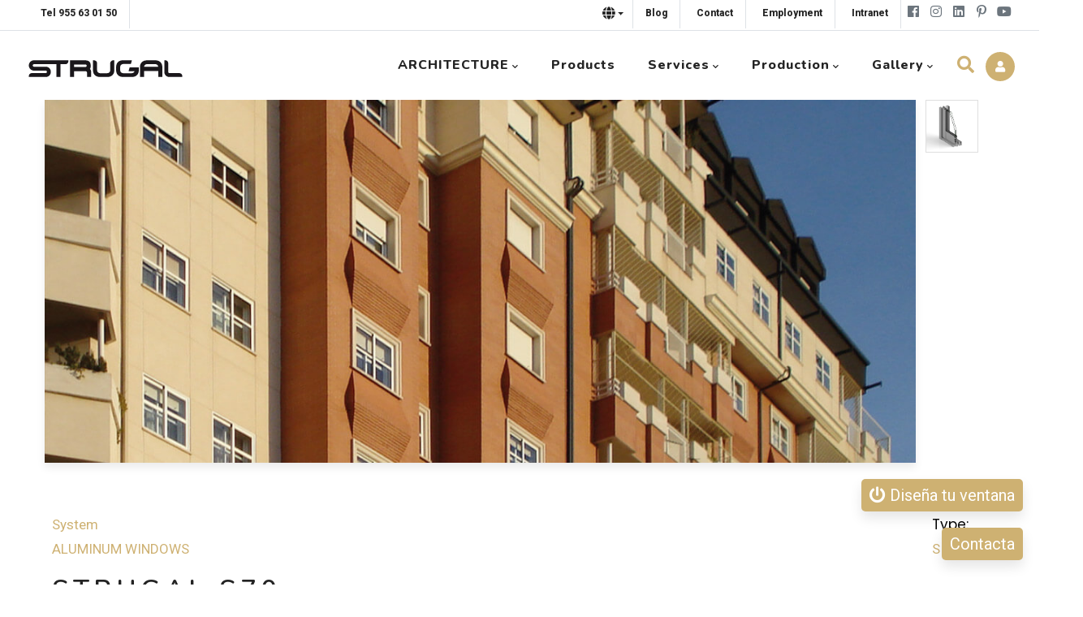

--- FILE ---
content_type: text/html; charset=UTF-8
request_url: https://www.strugal.com/en/aluminum-windows/strugal-s70
body_size: 13774
content:
<!DOCTYPE html>
<html lang="en" dir="ltr" prefix="content: http://purl.org/rss/1.0/modules/content/  dc: http://purl.org/dc/terms/  foaf: http://xmlns.com/foaf/0.1/  og: http://ogp.me/ns#  rdfs: http://www.w3.org/2000/01/rdf-schema#  schema: http://schema.org/  sioc: http://rdfs.org/sioc/ns#  sioct: http://rdfs.org/sioc/types#  skos: http://www.w3.org/2004/02/skos/core#  xsd: http://www.w3.org/2001/XMLSchema# ">
  <head>
    <meta charset="utf-8" />
<noscript><style>form.antibot * :not(.antibot-message) { display: none !important; }</style>
</noscript><link rel="canonical" href="https://www.strugal.com/en/aluminum-windows/strugal-s70" />
<meta name="description" content="La S70 es una de nuestras correderas más ligeras. Permiten utilizar marcos con guías de persianas integradas. Múltiples opciones de acristalamiento." />
<meta name="Generator" content="Drupal 9 (https://www.drupal.org)" />
<meta name="MobileOptimized" content="width" />
<meta name="HandheldFriendly" content="true" />
<meta name="viewport" content="width=device-width, initial-scale=1.0" />
<link rel="icon" href="/sites/default/files/favicon.png" type="image/png" />
<link rel="alternate" hreflang="es" href="https://www.strugal.com/es/ventanas-de-aluminio/strugal-s70" />
<link rel="alternate" hreflang="pt-pt" href="https://www.strugal.com/pt-pt/janelas-em-alum%C3%ADnio/strugal-s70" />
<link rel="alternate" hreflang="fr" href="https://www.strugal.com/fr/fen%C3%AAtres-en-aluminium/strugal-s70" />
<link rel="alternate" hreflang="en" href="https://www.strugal.com/en/aluminum-windows/strugal-s70" />

    <title>STRUGAL S70 | Ventanas y puertas de aluminio y PVC</title>
    <link rel="stylesheet" media="all" href="/sites/default/files/css/css_X8TeQOIyOVRCaPjkYzmIxoyejWgEFtVJiX7oPF8gUZE.css" />
<link rel="stylesheet" media="all" href="//fonts.googleapis.com/css?family=Poppins:400,500,600,700" />
<link rel="stylesheet" media="all" href="//fonts.googleapis.com/css?family=Rubik:400,500" />
<link rel="stylesheet" media="all" href="/sites/default/files/css/css_FD3oJr0mpFKTF7jP4oeWvOlF0czsJAJtu0J-61W6tq8.css" />


    <script type="application/json" data-drupal-selector="drupal-settings-json">{"path":{"baseUrl":"\/","scriptPath":null,"pathPrefix":"en\/","currentPath":"node\/273","currentPathIsAdmin":false,"isFront":false,"currentLanguage":"en"},"pluralDelimiter":"\u0003","suppressDeprecationErrors":true,"gtm":{"tagId":null,"settings":{"data_layer":"dataLayer","include_classes":false,"allowlist_classes":"","blocklist_classes":"","include_environment":false,"environment_id":"","environment_token":""},"tagIds":["GTM-T6NNH6KW"]},"gtag":{"tagId":"","consentMode":true,"otherIds":[],"events":[],"additionalConfigInfo":[]},"ajaxPageState":{"libraries":"calendar\/calendar.theme,core\/drupal.dialog.ajax,gavias_content_builder\/gavias_content_builder.assets.frontend,gavias_lozin\/gavias_lozin.skin.green,gavias_lozin\/global-styling,gavias_sliderlayer\/gavias_sliderlayer.assets.frontend,google_tag\/gtag,google_tag\/gtag.ajax,google_tag\/gtm,simple_popup_blocks\/simple_popup_blocks,system\/base,views\/views.module","theme":"gavias_lozin","theme_token":null},"ajaxTrustedUrl":{"\/en\/search\/node":true},"simple_popup_blocks":{"settings":[{"identifier":"popup-configurador","uid":"configurador","type":"1","css_selector":"0","layout":"5","visit_counts":"0","overlay":"1","trigger_method":"0","trigger_selector":"#custom-css-id","enable_escape":"1","delay":"5","minimize":"1","close":"1","use_time_frequency":"0","time_frequency":"3600","show_minimized_button":"0","width":"1280","cookie_expiry":"100","status":"1","trigger_width":""}]},"listing_setting":{"map_source":"google","mapbox_access_token":"pk.eyJ1IjoiaXNtYWVsc2FodSIsImEiOiJja2g1eWRlbXowODExMnFxYzJweGV0c2NlIn0.yWxlsXpnAjnnR4MlIXixGA","mapbox_id_style":"streets-v8","map_center_latitude":"40.416698","map_center_longitude":"-3.703729","map_zoom":"4","google_map_style":""},"user":{"uid":0,"permissionsHash":"4ee8b463ee1c2f5280e858a3c384a9521d066e5d669f35b0154f098b33265e54"}}</script>
<script src="/sites/default/files/js/js_guTtQCCurTB9GBhOTNd-nG4Hp9VG3W5fwmtTrWU7YpE.js"></script>


    <link rel="stylesheet" href="https://www.strugal.com/themes/gavias_lozin/css/custom.css" media="screen" />
    <link rel="stylesheet" href="https://www.strugal.com/themes/gavias_lozin/css/update.css" media="screen" />

    <link rel="stylesheet" type="text/css" href="https://fonts.googleapis.com/css?family=Roboto:100,300,400,600,800,900"/>
<link rel="stylesheet" type="text/css" href="https://fonts.googleapis.com/css?family=Nunito:100,300,400,600,800,900"/>

	<!-- CDN Fitty -->
    <script src="https://cdnjs.cloudflare.com/ajax/libs/fitty/2.3.6/fitty.min.js"></script>
  </head>
 	<!-- CDN Fitty -->

  
  <body class="gavias-content-builder layout-no-sidebars wide header-sticky path-node node--type-ventanas-de-aluminio">
    
    <noscript><img src="https://www.facebook.com/tr?id=633225685011689&amp;ev=PageView&amp;noscript=1" alt="" height="1" width="1" /></noscript><noscript><iframe src="https://www.googletagmanager.com/ns.html?id=GTM-T6NNH6KW"
                  height="0" width="0" style="display:none;visibility:hidden"></iframe></noscript>

      <div class="dialog-off-canvas-main-canvas" data-off-canvas-main-canvas>
    <div class="gva-body-wrapper">
	<div class="body-page gva-body-page">
	   <header id="header" class="header-v1">
      <div class="topbar">
      <div class="topbar-inner">
        <div class="max-1800">
          <div class="row">

            <div class="col-lg-12">              <div class="topbar-content">  <div>
    <div id="block-gavias-lozin-topbar" class="block block-block-content block-block-contenta87cb642-bb80-4bd8-9bb0-ed5e2d4da5e0 no-title">
  
    
      <div class="content block-content">
      
            <div class="field field--name-body field--type-text-with-summary field--label-hidden field__item"><div class="pull-left text-left">
	<ul class="inline"><li class="telefono"><a target="_blank" href="tel:955 63 01 50"><span class="telefono-n">Tel 955 63 01 50</span><i class="telefono-icono fa fa-phone"></i></a></li>
	</ul></div>
  <div class="pull-right text-right">
   <ul class="inline"><li class="blog-topbar"><a href="/en/blog">Blog</a></li>
		<li class="contacta-topbar"><a href="/en/contacta"><span class="telefono-n">Contact</span><i class="telefono-icono fa fa-comment"></i></a></li>
		<li class="contacta-topbar"><a href="/en/employment">Employment</a></li>
		<li class="contacta-topbar"><a href="/intranet/es"><span class="telefono-n">Intranet</span><i class="telefono-icono fa fa-lock"></i></a></li>
		<li class="telefono-n"><a target="_blank" href="https://www.facebook.com/STRUGALspain/"><i class="fab fa-facebook"></i></a></li>
		<li class="telefono-n"><a target="_blank" href="https://www.instagram.com/strugalspain/"> <i class="fab fa-instagram"></i></a></li>
		<li class="telefono-n"><a target="_blank" href="https://www.linkedin.com/company/666390/admin/"><i class="fab fa-linkedin"></i></a></li>
		<li class="telefono-n"><a target="_blank" href="https://www.pinterest.es/strugalspain/"><i class="fab fa-pinterest-p"></i></a></li>
		<li class="telefono-n"><a target="_blank" href="https://www.youtube.com/c/StrugalAluminium"><i class="fab fa-youtube"></i></a></li>
	</ul></div></div>
      
    </div>
  </div>
<div class="language-switcher-language-url block block-language block-language-blocklanguage-interface no-title" id="block-alternadordeidioma" role="navigation">
  
    
      <div class="content block-content">
      
        <button class="btn-idioma dropdown-toggle" type="button" data-toggle="dropdown"><i class="fa fa-globe" aria-hidden="true"></i><span class="caret"></span></button>
        <ul class="dropdown-menu">
                                            <li><a href="/es/ventanas-de-aluminio/strugal-s70" class="language-link" hreflang="es" data-drupal-link-system-path="node/273">Español</a></li>
                                                            <li><a href="/pt-pt/janelas-em-alum%C3%ADnio/strugal-s70" class="language-link" hreflang="pt-pt" data-drupal-link-system-path="node/273">Portuguese, Portugal</a></li>
                                                            <li><a href="/fr/fen%C3%AAtres-en-aluminium/strugal-s70" class="language-link" hreflang="fr" data-drupal-link-system-path="node/273">French</a></li>
                                                                </ul>
    </div>
  </div>

  </div>
</div>
              </div>
            
          </div>
        </div>
      </div>
    </div>
  
            <div class="gv-sticky-menu">
   <div class="header-main button-header-show">
      <div class="header-content-layout">
         <div class="header-main-inner p-relative">
            <div class="row">
              <div class="col-md-12 col-sm-12 col-xs-12 content-inner">
                <div class="branding">
                                        <div>
    
      <a href="/en" title="Home" rel="home" class="site-branding-logo">
        
        <img class="logo-site" src="/sites/default/files/ventanas-strugal-logo_0.png" alt="Home" />
        
    </a>
    
  </div>

                                  </div>
                <div class="header-inner clearfix">
                  <div class="main-menu">
                    <div class="area-main-menu">
                      <div class="area-inner">
                          <div class="gva-offcanvas-mobile">
                            <div class="close-offcanvas hidden"><i class="fa fa-times"></i></div>
                            <div class="main-menu-inner">
                                                                <div>
    <nav aria-labelledby="block-arquitecturaen-menu" id="block-arquitecturaen" class="menu-top-arquitectura block block-menu navigation menu--arquitectura-en">
          
  
  <h2  class="visually-hidden block-title block-title" id="block-arquitecturaen-menu"><span>Arquitectura EN</span></h2>
  
  <div class="block-content">
                 
<div class="gva-navigation">

              <ul  class="gva_menu gva_menu_main">

                                      <li  class="menu-item menu-item--expanded">
        <a href="/architecture">          ARCHITECTURE<span class="icaret nav-plus fas fa-chevron-down"></span>        </a>
                              <ul class="menu sub-menu">
                                      <li  class="menu-item">
        <a href="/en/industry">          Industrial profiles        </a>
                      </li>
                                  <li  class="menu-item">
        <a href="/en/architecture">          Architects        </a>
                      </li>
                                  <li  class="menu-item">
        <a href="/en/architecture">          Installers        </a>
                      </li>
                                  <li  class="menu-item">
        <a href="/en/individuals">          Individuals        </a>
                      </li>
        </ul>
        </li>
                                  <li  class="menu-item">
        <a href="/en/aluminium-and-pvc-systems">          Products        </a>
                      </li>
                                  <li  class="menu-item menu-item--expanded">
        <a href="/en/architecture/services">          Services<span class="icaret nav-plus fas fa-chevron-down"></span>        </a>
                              <ul class="menu sub-menu">
                                      <li  class="menu-item">
        <a href="/en/architecture/services/technical-consultancy">          Technical consultancy        </a>
                      </li>
                                  <li  class="menu-item">
        <a href="/en/architecture/services/formation">          Formation        </a>
                      </li>
                                  <li  class="menu-item">
        <a href="/en/architecture/services/bim-modeling">          BIM modeling        </a>
                      </li>
                                  <li  class="menu-item">
        <a href="/en/architecture/services/integral-service">          Integral service        </a>
                      </li>
                                  <li  class="menu-item">
        <a href="/en/architecture/services/budget-software">          Budget Software        </a>
                      </li>
                                  <li  class="menu-item">
        <a href="/en/architecture/services/commercial-support">          Commercial support        </a>
                      </li>
                                  <li  class="menu-item">
        <a href="/en/architecture/services/order-status">          NAZAN PVC order status        </a>
                      </li>
                                  <li  class="menu-item">
        <a href="/en/declaration-of-benefits">          Declaration of performance PVC windows        </a>
                      </li>
        </ul>
        </li>
                                  <li  class="menu-item menu-item--expanded">
        <a href="/en/architecture/production">          Production<span class="icaret nav-plus fas fa-chevron-down"></span>        </a>
                              <ul class="menu sub-menu">
                                      <li  class="menu-item">
        <a href="/en/architecture/production/extrusion">          Extrusion        </a>
                      </li>
                                  <li  class="menu-item">
        <a href="/en/architecture/production/lacquered">          Lacquered        </a>
                      </li>
                                  <li  class="menu-item">
        <a href="/en/architecture/production/anodized">          Anodized        </a>
                      </li>
                                  <li  class="menu-item">
        <a href="/en/architecture/production/lacquered-wood">          Lacquered wood        </a>
                      </li>
        </ul>
        </li>
                                  <li  class="menu-item menu-item--expanded">
        <a href="">          Gallery<span class="icaret nav-plus fas fa-chevron-down"></span>        </a>
                              <ul class="menu sub-menu">
                                      <li  class="menu-item">
        <a href="/en/gallery">          Emblematic works        </a>
                      </li>
                                  <li  class="menu-item">
        <a href="/en/architecture-minutes">          Architecture minutes        </a>
                      </li>
        </ul>
        </li>
        </ul>
  

</div>


        </div>  
</nav>

  </div>

                                                          </div>

                                                          <div class="after-offcanvas hidden">
                                  <div>
    <div id="block-ventajas-2" class="block block-block-content block-block-contentbd24e772-b587-4794-a6fd-85a12334e647 no-title">
  
    
      <div class="content block-content">
      
            <div class="field field--name-body field--type-text-with-summary field--label-hidden field__item"><div class="container">
<div class="row">
<div class="col-6"><!-- Button to Open the Modal --><a data-target="#luz" data-toggle="modal"> </a>
<div class="seguridad"><a data-target="#luz" data-toggle="modal"><img width="25px" alt="luz en ventanas" src="/sites/default/files/2025-04/luz-ventanas.svg" /><span>LUZ</span></a></div>
<a data-target="#luz" data-toggle="modal"> </a> <!-- The Modal -->

</div>

<!----------------------------------------------------------->

<div class="col-6"><!-- Button to Open the Modal --><a data-target="#seguridad" data-toggle="modal"> </a>

<div class="seguridad"><a data-target="#seguridad" data-toggle="modal"><img width="25px" alt="seguridad en ventanas" src="/sites/default/files/2025-04/seguridad-ventanas.svg" /><span>SEGURIDAD</span></a></div>
<a data-target="#seguridad" data-toggle="modal"> </a> 
</div>
<!----------------------------------------------------------->

<div class="col-6"><!-- Button to Open the Modal --><a data-target="#descanso" data-toggle="modal"> </a>

<div class="seguridad"><a data-target="#descanso" data-toggle="modal"><img width="25px" alt="descanso en ventanas" src="/sites/default/files/2025-04/descanso-ventanas.svg" /><span>DESCANSO</span></a></div>
<a data-target="#descanso" data-toggle="modal"> </a>
</div>
<!----------------------------------------------------------->

<div class="col-6"><!-- Button to Open the Modal --><a data-target="#confort" data-toggle="modal"> </a>

<div class="seguridad"><a data-target="#confort" data-toggle="modal"><img width="25px" alt="confort en ventanas" src="/sites/default/files/2025-04/confort-ventanas.svg" /><span>CONFORT</span></a></div>
<a data-target="#confort" data-toggle="modal"> </a> 
</div>
<!----------------------------------------------------------->

<div class="col-6"><!-- Button to Open the Modal --><a data-target="#ahorro" data-toggle="modal"> </a>

<div class="seguridad"><a data-target="#ahorro" data-toggle="modal"><img width="25px" alt="ahorro en ventanas" src="/sites/default/files/2025-04/ahorro-ventanas.svg" /><span>AHORRO</span></a></div>
<a data-target="#ahorro" data-toggle="modal"> </a>
</div>
</div>
</div></div>
      
    </div>
  </div>

  </div>

                              </div>
                                                     </div>
                          <div id="menu-bar" class="menu-bar d-lg-none d-xl-none">
                            <span class="one"></span>
                            <span class="two"></span>
                            <span class="three"></span>
                          </div>

                          <!--                             <div class="header-button">
                                                              <a href="/en/user/login">Profesional</a>
                                                          </div>
                           -->

                          <div class="gva-user-region user-region">
                            <span class="icon">
                                                              <i class="fa fa-user"></i>
                                                          </span>
                            <div class="user-content">
                                                            <ul class="user-links">
                                                                  <li><a href="/en/user/login">+ Login</a></li>
                                  <li><a href="/en/user/register">+ Register</a></li>
                                  <!--                                    <li class="login-ajax-link__list-item"><a href="/en/user/login?destination=/en/aluminum-windows/strugal-s70" class="use-ajax ajax-login" data-dialog-type="modal" data-dialog-options="{&quot;width&quot;:&quot;700&quot;}">Login</a></li>
                                                                      <li class="login-ajax-link__list-item"><a href="/en/user/password" class="use-ajax ajax-pass" data-dialog-type="modal" data-dialog-options="{&quot;width&quot;:&quot;700&quot;}">Reset your password</a></li>
                                                                    <li class="login-ajax-link__list-item"></li>-->
                                  
                                                              </ul>
                            </div>
                          </div>


                                                      <div class="gva-search-region search-region">
                              <span class="icon"><i class="fa fa-search"></i></span>
                              <div class="search-content">
                                  <div>
    <div class="search-block-form block block-search container-inline" data-drupal-selector="search-block-form" id="block-gavias-lozin-searchform" role="search">
  
    
      <form action="/en/search/node" method="get" id="search-block-form" accept-charset="UTF-8" class="search-form search-block-form">
  <div class="js-form-item form-item js-form-type-search form-item-keys js-form-item-keys form-no-label">
      <label for="edit-keys" class="visually-hidden">Search</label>
        <input title="Enter the terms you wish to search for." data-drupal-selector="edit-keys" type="search" id="edit-keys" name="keys" value="" size="15" maxlength="128" class="form-search" />

        </div>
<div data-drupal-selector="edit-actions" class="form-actions js-form-wrapper form-wrapper" id="edit-actions"><input class="search-form__submit button js-form-submit form-submit" data-drupal-selector="edit-submit" type="submit" id="edit-submit" value="Search" />
</div>

</form>

  </div>

  </div>

                              </div>
                            </div>
                          
                      </div>
                    </div>
                  </div>
                </div>
              </div>

            </div>
         </div>
      </div>
   </div>
  </div>
</header>



		
		<div role="main" class="main main-page">

			<div class="clearfix"></div>
			
							<div class="help gav-help-region">
					<div class="container">
						<div class="row">
							<div class="content-inner col-xl-12 col-lg-12 col-md-12 col-sm-12 col-xs-12 ">
								  <div>
    <div data-drupal-messages-fallback class="hidden"></div>

  </div>

							</div>
						</div>
					</div>
				</div>
			
			<div class="clearfix"></div>
			
			<div class="clearfix"></div>

			<div id="content" class="content content-full">
				<div class="container-full container-bg">
					<div class="content-main-inner">
	<div id="page-main-content" class="main-content">
		<div class="main-content-inner">
			
							<div class="content-main">
					  <div>
      
	<!-- Start Display article for teaser page -->
		<!-- Start Display article for detail page -->
  
	<article data-history-node-id="273" role="article" about="/en/aluminum-windows/strugal-s70" class="node node-detail node--type-ventanas-de-aluminio node--promoted node--view-mode-full clearfix node-listing-single">
	<div class="listing-top">
	  <div class="container">
		<div class="row no-gutters">
		  <div class="col-12 col-sm-11">
			<div id="listing-home" class="before-help-region">
			  <div class="team-block team-v1 d-lg-block">
				<div style="position: relative;" class="team-image">
					
      <div class="field field--name-field-imagen-princ field--type-image field--label-hidden field__items">
              <div class="field__item">
<div class="item-image">
  <img loading="lazy" src="/sites/default/files/2021-10/S70.jpg" alt="Sliding Window S70" typeof="foaf:Image" />

</div>
</div>
          </div>
  	
				<!-- Código Strugal Home -->
				 				
				<!-- Código Strugal Home -->						
				  				</div>
			  </div>
			</div>
		  </div>
		  <div class="col-12 col-sm-1">
						  <div class="gallery-popup--renders">
   
         <a data-placement="top" href="/sites/default/files/2022-01/ventana-aluminio-corredera-S70.jpg" class="image-popup gva-social font25" title="Sliding Aluminum Window STRUGAL S70">
               <img src="/sites/default/files/2022-01/ventana-aluminio-corredera-S70.jpg">
         </a>

            
  </div> 


								  </div>
		</div>
	  </div>
		<!-- Código Strugal Home -->
				<!-- Código Strugal Home -->
	  <div class="container listing-top-content">
		<div class="row">
		  <div class="col-xl-12 col-lg-12 col-md-12 col-sm-12 col-xs-12 px-4">
			<div class="listing-categories color d-lg-block d-none">
  <div class="field field--name-field-sistema field--type-entity-reference field--label-above">
    <div class="field__label">System</div>
          <div class="field__items">
              <div class="field__item"><a href="/en/taxonomy/term/140" hreflang="en">Aluminum windows</a></div>
              </div>
      </div>
</div>
			<div class="d-block d-lg-none">
				<div style="font-size: 17px;" class="listing-categories color text-uppercase">Ventanas de aluminio</div>
				<div style="font-size: 17px;" class="field field--name-field-listing-price field--type-list-string field--label-hidden field__item color">
            <div class="field field--name-field-tipo-de-ventana field--type-entity-reference field--label-hidden field__item"><a href="/en/taxonomy/term/99" hreflang="en">Sliding</a></div>
      </div>
			</div>
 			<div style="max-width: 500px;" class="d-sm-block d-md-flex align-items-center">
			<h1 style="padding-top: 1rem;"  class="post-title-producto align-items-center d-grid fit-text">
<span>STRUGAL S70</span>
</h1>
									</div> 

			<!--						-->
			<!-- AÑADIR EN LA LINEA DE ABAJO style=right:180px; PARA AÑADOR PRODUCTO AL LARGO O TERMINADO -->
			<div style="top:0px !important" class="listing-price d-none d-lg-block">
			  <span class="label">Type: </span>
			  <div class="field field--name-field-listing-price field--type-list-string field--label-hidden field__item color">
            <div class="field field--name-field-tipo-de-ventana field--type-entity-reference field--label-hidden field__item"><a href="/en/taxonomy/term/99" hreflang="en">Sliding</a></div>
      </div>
			</div>
			
			<!--			
						<div class="listing-price" style="top:5px;">
				<img src="/sites/default/files/logo-producto-al-largo-esp.svg" width="150px">
			</div>
						
			-->
			
		  </div>
		</div>
	  </div>
  
  
  
   <div class="listing-nav sticky-listing-nav">
	<div class="listing-nav-inner">
	  <div class="listing-nav-inner-inner">
		<div class="container">
		  <div class="row">
<div class="col-xl-12 col-lg-12 col-md-12 col-sm-12 col-xs-12">
      <div class="d-flex justify-content-between align-items-center flex-nowrap">
        <ul class="business-info scroll-horizontal-productos mb-0">
          <li style="padding-left: 10px;padding-right: 10px;"><a href="/es/menu-productos"><i class="la la-chevron-left"></i></a></li>
          <li style="padding-left: 10px;padding-right: 10px;"><a href="#listing-home">Home</a></li>
          <!--<li><a href="#listing-description">Description</a></li>-->
          <li style="padding-left: 10px;padding-right: 10px;"><a href="#descargas">Downloads</a></li>
          <li style="padding-left: 10px;padding-right: 10px;"><a href="#acabados">Finishes</a></li>
          <li style="padding-left: 10px;padding-right: 10px;"><a href="#accesorios">Accessories</a></li>
        </ul>

                <div style="padding-left: 10px;padding-right: 10px;" class="text-right ml-3 flex-shrink-0">
                  </div>
      </div>
</div>

		  </div>
		</div>
	  </div>
	</div>
  </div>
  </div>
  
  <div class="container">
	<div class="row">
	  <div class="col-xl-8 col-lg-8 col-md-12 col-sm-12 col-xs-12">
		<div class="listing-content-main">
		  			<div class="listing-info-block listing-description tabs_wrapper tabs_horizontal" id="listing-description">
			  <div class="title">
				<ul class="nav nav-tabs">
				  <li><i class="la la-file-text"></i><a class="active show" data-toggle="tab" href="#tab-op3xh-1">Description</a></li>	
				  				  <li><a data-toggle="tab" href="#tab-op3xh-2" class="btn-gris"> +info </a></li>
				  				</ul>
			  </div>
			  <div class="block-content tab-content">
				<div id="tab-op3xh-1" class="tab-pane fade in active show">
				  
            <div class="field field--name-body field--type-text-with-summary field--label-hidden field__item"><h7><p><strong>Sliders that allow the use of frames with integrated blind guides.</strong></p></h7><p>Our lightest sliders. Its versatility allows multiple glazing options and the placement of reinforcements in its central sheets.</p>

</div>
      
				</div>
								<div id="tab-op3xh-2" class="tab-pane fade in">
					<i class="la la-check" style="color: #ceb172;"></i><span>&nbsp;Straight cut frames and sheets.</span><br>
<i class="la la-check" style="color: #ceb172;"></i><span>&nbsp;83 mm reference section.</span><br>
<i class="la la-check" style="color: #ceb172;"></i><span>&nbsp;High-quality own manufacture fittings, weather strips and accessories.</span><br>
<i class="la la-check" style="color: #ceb172;"></i><span>&nbsp;Different glazing possibilities.</span><br>
<i class="la la-check" style="color: #ceb172;"></i><span>&nbsp;Option of reinforcement in central sashes.</span><br>
<i class="la la-check" style="color: #ceb172;"></i><span>&nbsp;Blind guides with built-in frame.</span><br>
				</div>
							  </div>
			</div>
		  		  			<div>
			<div class="listing-info-block listing-amenties" id="listing-features">
			  <div class="title"><i class="la la-list-alt"></i>Performance characteristics
			  </div>
			  <div class="block-content">
								  <div class="row">
					<div class="label_ensayo col-xl-3 col-lg-3 col-md-3 col-sm-3 col-xs-12">Air permeability
					  <a data-toggle="tooltip" data-placement="top" title="La permeabilidad al aire es la propiedad de una ventana cerrada de dejar pasar el aire cuando se encuentra sometida a presión diferencial. El ensayo consiste en la medición del caudal de aire (m3/h) que pasa a través de la muestra por causa de la presión de ensayo."><i class="font20 text-theme la la-lightbulb-o"></i></a>
					</div>
										 					  <div class="team-skill col-xl-9 col-lg-9 col-md-9 col-sm-9 col-xs-12"">
						<div class="progress-label">CLASS 3
						</div>
						<div class="progress">
						  <div class="progress-bar" data-progress-animation="95%"><span></span>
						  </div>
						</div>
					  </div>
									  </div>
												  <div class="row pdt12">
					<div class="label_ensayo col-xl-3 col-lg-3 col-md-3 col-sm-3 col-xs-12">Watertightness
					  <a data-toggle="tooltip" data-placement="top" title="La estanquidad al agua de define como la capacidad de una ventana cerrada a oponerse a las filtraciones de agua. El ensayo consiste en el rociado continuo de agua mientras se aplican incrementos de presión de ensayo hasta que penetra el agua en el interior pasando a través de la muestras."><i class="font20 text-theme la la-lightbulb-o"></i></a>
					</div>
										  						<div class="team-skill col-xl-9 col-lg-9 col-md-9 col-sm-9 col-xs-12"">
						<div class="row">
        					<div class="team-skill col-xl-1 col-lg-1 col-md-1 col-sm-9 col-xs-12">
            					<div class="progress-label">5A
						  	</div>
        				</div>
        				<div class="team-skill col-xl-11 col-lg-11 col-md-11 col-sm-9 col-xs-12">
            				<i style="font-size: 13px;"></i>
        				</div>
						  
						  <div class="progress">
							<div class="progress-bar" data-progress-animation="60%" style="width: 60%;">
							</div>
						  </div>
						</div>
						  
						  <div class="progress">
							<div class="progress-bar" data-progress-animation="80%"><span></span>
							</div>
						  </div>
						</div>
					  					</div>
				  				  					<div class="row pdt12">
					  <div class="label_ensayo col-xl-3 col-lg-3 col-md-3 col-sm-3 col-xs-12">Wind resistance
						<a data-toggle="tooltip" data-placement="top" title="El ensayo de resistencia al viento verifica que, bajo los efectos de presiones y depresiones, la ventana completa tiene una deformación admisible, conserva sus propiedades y garantiza la seguridad de los usuarios.El ensayo consiste en la aplicación de presiones positivas y negativas para determinar la flecha frontal relativa y la resistencia al deterioro."><i class="font20 text-theme la la-lightbulb-o"></i></a>
					  </div>
					  												  <div class="team-skill col-xl-9 col-lg-9 col-md-9 col-sm-9 col-xs-12"">
							<div class="progress-label">C2</div>
							<div class="progress">
							  <div class="progress-bar" data-progress-animation="85%"><span></span>
							  </div>
							</div>
						  </div>
											  </div>
															  <div class="row pdt12">
						<div class="label_ensayo col-xl-3 col-lg-3 col-md-3 col-sm-3 col-xs-12">Soundproofing
						  <a data-toggle="tooltip" data-placement="top" title="El aislamiento acústico de una ventana es la capacidad que tiene ésta de atenuar el nivel sonoro procedente del exterior."><i class="font20 text-theme la la-lightbulb-o"></i></a>
						</div>
												  						   <div class="team-skill col-xl-9 col-lg-9 col-md-9 col-sm-9 col-xs-12"">
							 <div class="progress-label">Rw = 27 (-1;-2) dB - 30 (-1;-2) dB
							 </div>
							 <div class="progress">
							  <div class="progress-bar" data-progress-animation="80%"><span></span>
							  </div>
							</div>
						  </div>
											  </div>
															</div>
				  </div>
				</div>
												  <div class="listing-info-block listing-amenties" id="dimensiones">
					<div class="title"><i class="la la-crop"></i>Dimensions
					</div>
					<div class="block-content">
					  <div class="row">
						<div class="col-xl-12 col-lg-12 col-md-12 col-sm-12 col-xs-12">
					   						<span class="checkear"><strong>Glazing</strong></span>
						<p>Maximum thickness: 18 mm</p>
					  					    
					    
					  						<span class="checkear"><strong>Notional average thickness</strong></span>
						<p>- Window: 1.3 mm <br/> - Door: 1.3 mm</p>
					  					</div>
					</div>
				  </div>
				</div>
			    
			    
			    
			    
			  
			  				<div class="listing-info-block listing-amenties" id="descargas">
				  <div class="title"><i class="la la-download"></i>Downloads
				  </div>
				  <div class="block-content">
					<div class="row">
										<div class="col-lg-12 col-xl-6 col-xs-12 text-center m-b-2">
					<a href="/sites/default/files/2025-04/fic-s70.pdf" class="boton boton-padding small wow fade-up animated"  target="_blank" >Data sheet</a>
					</div>
					  
					  
					
					  
					
					  
															  										  <div class="col-lg-12 col-xl-6 col-xs-12 text-center m-b-2">
					  <a href="/es/user/login?destination=https://www.strugal.com/en/aluminum-windows/strugal-s70" data-dialog-type="modal" data-dialog-options="{&quot;width&quot;:&quot;500&quot;}" class="use-ajax ajax-login boton boton-padding small wow fade-up animated"  >Catalogue</a>
					  </div>
															  <div class="col-lg-12 col-xl-6 col-xs-12 text-center m-b-2">
					  <a href="/es/user/login?destination=https://www.strugal.com/en/aluminum-windows/strugal-s70" data-dialog-type="modal" data-dialog-options="{&quot;width&quot;:&quot;500&quot;}" class="use-ajax ajax-login boton boton-padding small wow fade-up animated"  >Manufacturing manual</a>
					  </div>
																									  <div class="col-lg-12 col-xl-6 col-xs-12 text-center m-b-2">
					  <a href="/es/user/login?destination=https://www.strugal.com/en/aluminum-windows/strugal-s70" data-dialog-type="modal" data-dialog-options="{&quot;width&quot;:&quot;500&quot;}" class="use-ajax ajax-login boton boton-padding small wow fade-up animated"  >Descriptive memory</a>
					  </div>
															  <div class="col-lg-12 col-xl-6 col-xs-12 text-center m-b-2">
					  <a href="/es/user/login?destination=https://www.strugal.com/en/aluminum-windows/strugal-s70" data-dialog-type="modal" data-dialog-options="{&quot;width&quot;:&quot;500&quot;}" class="use-ajax ajax-login boton boton-padding small wow fade-up animated"  >Sections</a>
					  </div>
																									  
					
					  
					  
					</div>
				  </div>
				</div>
			  			    
			</div>
		  </div>
		  <div class="col-xl-4 col-lg-4 col-md-12 col-sm-12 col-xs-12">
			<div class="listing-content-main">
			  <div class="listing-info-block ventajas">
				<div id="block-ventajas" class="no-content block block-block-content block-block-contentbd24e772-b587-4794-a6fd-85a12334e647 no-title">
  
    
      <div class="content block-content">
      
            <div class="field field--name-body field--type-text-with-summary field--label-hidden field__item"><div class="container">
<div class="row">
<div class="col-6"><!-- Button to Open the Modal --><a data-target="#luz" data-toggle="modal"> </a>
<div class="seguridad"><a data-target="#luz" data-toggle="modal"><img width="25px" alt="luz en ventanas" src="/sites/default/files/2025-04/luz-ventanas.svg" /><span>LUZ</span></a></div>
<a data-target="#luz" data-toggle="modal"> </a> <!-- The Modal -->

</div>

<!----------------------------------------------------------->

<div class="col-6"><!-- Button to Open the Modal --><a data-target="#seguridad" data-toggle="modal"> </a>

<div class="seguridad"><a data-target="#seguridad" data-toggle="modal"><img width="25px" alt="seguridad en ventanas" src="/sites/default/files/2025-04/seguridad-ventanas.svg" /><span>SEGURIDAD</span></a></div>
<a data-target="#seguridad" data-toggle="modal"> </a> 
</div>
<!----------------------------------------------------------->

<div class="col-6"><!-- Button to Open the Modal --><a data-target="#descanso" data-toggle="modal"> </a>

<div class="seguridad"><a data-target="#descanso" data-toggle="modal"><img width="25px" alt="descanso en ventanas" src="/sites/default/files/2025-04/descanso-ventanas.svg" /><span>DESCANSO</span></a></div>
<a data-target="#descanso" data-toggle="modal"> </a>
</div>
<!----------------------------------------------------------->

<div class="col-6"><!-- Button to Open the Modal --><a data-target="#confort" data-toggle="modal"> </a>

<div class="seguridad"><a data-target="#confort" data-toggle="modal"><img width="25px" alt="confort en ventanas" src="/sites/default/files/2025-04/confort-ventanas.svg" /><span>CONFORT</span></a></div>
<a data-target="#confort" data-toggle="modal"> </a> 
</div>
<!----------------------------------------------------------->

<div class="col-6"><!-- Button to Open the Modal --><a data-target="#ahorro" data-toggle="modal"> </a>

<div class="seguridad"><a data-target="#ahorro" data-toggle="modal"><img width="25px" alt="ahorro en ventanas" src="/sites/default/files/2025-04/ahorro-ventanas.svg" /><span>AHORRO</span></a></div>
<a data-target="#ahorro" data-toggle="modal"> </a>
</div>
</div>
</div></div>
      
    </div>
  </div>

			  </div>
			  												  <div class="listing-info-block">
				<div class="title"><i class="la la-exchange"></i>Opening
				</div>
				<div class="block-content">
				  <ul class="aperturas">
						<li>
	<div class="row">
	 <div class="apertura col-xl-7 col-lg-7 col-md-7 col-sm-7 col-xs-7"><a href="/en/taxonomy/term/107" hreflang="en">2 sliding</a></div>
	 <div class="izquierda col-xl-5 col-lg-5 col-md-5 col-sm-5 col-xs-5""><img src="/sites/default/files/2021-10/apertura-2-correderas.svg"></div>
	 </div>
	 <hr>
	</li>
	<li>
	<div class="row">
	 <div class="apertura col-xl-7 col-lg-7 col-md-7 col-sm-7 col-xs-7"><a href="/en/taxonomy/term/125" hreflang="en">3 sliding</a></div>
	 <div class="izquierda col-xl-5 col-lg-5 col-md-5 col-sm-5 col-xs-5""><img src="/sites/default/files/2021-10/apertura-3-hojas-correderas.svg"></div>
	 </div>
	 <hr>
	</li>
	<li>
	<div class="row">
	 <div class="apertura col-xl-7 col-lg-7 col-md-7 col-sm-7 col-xs-7"><a href="/en/taxonomy/term/110" hreflang="en">4 sliding</a></div>
	 <div class="izquierda col-xl-5 col-lg-5 col-md-5 col-sm-5 col-xs-5""><img src="/sites/default/files/2021-10/apertura-4-correderas.svg"></div>
	 </div>
	 <hr>
	</li>

				  </ul>
				</div>
			  </div>
						
						  <div class="listing-info-block">
				<div class="title"><i class="la la-cog"></i>Systems
				</div>
				<div class="block-content">
					<!--<p>Fabricado por instaladores</p>-->
				  <div class="text-center">
					<!--<img style="width: 200px; height: 100px;" src="/sites/default/files/ventanas-fabricadas-instaladores-negro.svg" alt="Fabricado por instaladores" typeof="foaf:Image">-->
					<img style="width: 200px; height: 100px;" src="/sites/default/files/logo-producto-al-largo-esp.svg" alt="Fabricado por instaladores" typeof="foaf:Image">
				  </div>
				</div>
			  </div>
										
  
  
		  </div>
		</div>
	  </div>
	</div>
  </article>
  
  <!-- End Display article for detail page -->
    
  </div>

				</div>
			
							<div class="content-bottom">
					  <div>
    <div class="views-element-container acabados block block-views block-views-blockacabados-block-15 no-title" id="block-views-block-acabados-block-15">
  
    
      <div class="content block-content">
      <div><div class="vista-acabados gva-view js-view-dom-id-6b24d13869df7e4495848cd27e27697849653d2b7b25259b9ec3bb7667b6d7ef">
  
  
  

      <header>
      <div class="row">
    <div class="col-xl-2 col-lg-2 col-md-12 col-sm-12 col-xs-12">
    </div>
    <div class="col-xl-8 col-lg-8 col-md-12 col-sm-12 col-xs-12">
    <h2 class="block-title text-center" id="acabados"><span>FINISHES</span></h2>
    </div>
    <div class="col-xl-2 col-lg-2 col-md-12 col-sm-12 col-xs-12" style="text-align: center;">
    <a href="/en/architecture/finishes-windows-aluminum" class="btn-gris small wow fade-up animated animated animated" target="_blank" tabindex="-1" style="visibility: visible;opacity: 1; line-height: 75px;">See all</a>
</div>
</div>
    </header>
  
  <div class="view-content-wrapper clearfix">
    <div class="view-content-1">
      
    </div>  

    <div class="view-content-2">
      
      <div class="owl-carousel init-carousel-owl" data-items="5" data-items_lg="5" data-items_md="5" data-items_sm="2" data-items_xs="1" data-loop="1" data-speed="800" data-auto_play="1" data-auto_play_speed="1000" data-auto_play_timeout="3000" data-auto_play_hover="1" data-navigation="1" data-rewind_nav="0" data-pagination="0" data-mouse_drag="1" data-touch_drag="1">
   
   
             <div class="item">
            <div class="accesorio"><div class="views-field views-field-field-imagen-acabado"><div class="field-content">
<div class="item-image">
  <img loading="lazy" src="/sites/default/files/2023-03/embero-texturado-ma.png" alt="EMBERO TEXTURIZADO" typeof="foaf:Image" />

</div>
</div></div><div class="views-field views-field-title titulo-acabado doble-linea"><span class="field-content">TEXTURED EMBERO</span></div><div class="views-field views-field-field-acabado tipo-acabado"><div class="field-content">Lacquered-wood</div></div></div>
         </div>
             <div class="item">
            <div class="accesorio"><div class="views-field views-field-field-imagen-acabado"><div class="field-content">
<div class="item-image">
  <img loading="lazy" src="/sites/default/files/2019-08/RAL-9005.png" alt="RAL 9005 para alumínio" typeof="foaf:Image" />

</div>
</div></div><div class="views-field views-field-title titulo-acabado doble-linea"><span class="field-content">RAL 9005</span></div><div class="views-field views-field-field-acabado tipo-acabado"><div class="field-content">Standard</div></div></div>
         </div>
             <div class="item">
            <div class="accesorio"><div class="views-field views-field-field-imagen-acabado"><div class="field-content">
<div class="item-image">
  <img loading="lazy" src="/sites/default/files/2019-08/RAL-7042.png" alt="RAL 7042 para alumínio" typeof="foaf:Image" />

</div>
</div></div><div class="views-field views-field-title titulo-acabado doble-linea"><span class="field-content">RAL 7042</span></div><div class="views-field views-field-field-acabado tipo-acabado"><div class="field-content">Standard</div></div></div>
         </div>
             <div class="item">
            <div class="accesorio"><div class="views-field views-field-field-imagen-acabado"><div class="field-content">
<div class="item-image">
  <img loading="lazy" src="/sites/default/files/2019-08/RAL-5010.png" alt="RAL 5010 para alumínio" typeof="foaf:Image" />

</div>
</div></div><div class="views-field views-field-title titulo-acabado doble-linea"><span class="field-content">RAL 5010</span></div><div class="views-field views-field-field-acabado tipo-acabado"><div class="field-content">Standard</div></div></div>
         </div>
             <div class="item">
            <div class="accesorio"><div class="views-field views-field-field-imagen-acabado"><div class="field-content">
<div class="item-image">
  <img loading="lazy" src="/sites/default/files/2019-08/RAL-3005.png" alt="RAL 3005 para alumínio" typeof="foaf:Image" />

</div>
</div></div><div class="views-field views-field-title titulo-acabado doble-linea"><span class="field-content">RAL 3005</span></div><div class="views-field views-field-field-acabado tipo-acabado"><div class="field-content">Standard</div></div></div>
         </div>
             <div class="item">
            <div class="accesorio"><div class="views-field views-field-field-imagen-acabado"><div class="field-content">
<div class="item-image">
  <img loading="lazy" src="/sites/default/files/2019-08/RAL-1015.png" alt="RAL 1015 para alumínio" typeof="foaf:Image" />

</div>
</div></div><div class="views-field views-field-title titulo-acabado doble-linea"><span class="field-content">RAL 1015</span></div><div class="views-field views-field-field-acabado tipo-acabado"><div class="field-content">Standard</div></div></div>
         </div>
             <div class="item">
            <div class="accesorio"><div class="views-field views-field-field-imagen-acabado"><div class="field-content">
<div class="item-image">
  <img loading="lazy" src="/sites/default/files/2022-03/stg.png" alt="Cinza corporativo STRUGAL" typeof="foaf:Image" />

</div>
</div></div><div class="views-field views-field-title titulo-acabado doble-linea"><span class="field-content">STG</span></div><div class="views-field views-field-field-acabado tipo-acabado"><div class="field-content">Standard</div></div></div>
         </div>
             <div class="item">
            <div class="accesorio"><div class="views-field views-field-field-imagen-acabado"><div class="field-content">
<div class="item-image">
  <img loading="lazy" src="/sites/default/files/2019-08/RAL-9016.png" alt="RAL 9016 para alumínio" typeof="foaf:Image" />

</div>
</div></div><div class="views-field views-field-title titulo-acabado doble-linea"><span class="field-content">RAL 9016</span></div><div class="views-field views-field-field-acabado tipo-acabado"><div class="field-content">Standard</div></div></div>
         </div>
             <div class="item">
            <div class="accesorio"><div class="views-field views-field-field-imagen-acabado"><div class="field-content">
<div class="item-image">
  <img loading="lazy" src="/sites/default/files/2020-02/RAL-9016-text.png" alt="RAL 9016 text para alumínio" typeof="foaf:Image" />

</div>
</div></div><div class="views-field views-field-title titulo-acabado doble-linea"><span class="field-content">RAL 9016 Text.</span></div><div class="views-field views-field-field-acabado tipo-acabado"><div class="field-content">Standard</div></div></div>
         </div>
             <div class="item">
            <div class="accesorio"><div class="views-field views-field-field-imagen-acabado"><div class="field-content">
<div class="item-image">
  <img loading="lazy" src="/sites/default/files/2019-08/RAL-6005.png" alt="RAL 6005 para alumínio" typeof="foaf:Image" />

</div>
</div></div><div class="views-field views-field-title titulo-acabado doble-linea"><span class="field-content">RAL 6005</span></div><div class="views-field views-field-field-acabado tipo-acabado"><div class="field-content">Standard</div></div></div>
         </div>
             <div class="item">
            <div class="accesorio"><div class="views-field views-field-field-imagen-acabado"><div class="field-content">
<div class="item-image">
  <img loading="lazy" src="/sites/default/files/2019-08/RAL-6009.png" alt="RAL 6009 para alumínio" typeof="foaf:Image" />

</div>
</div></div><div class="views-field views-field-title titulo-acabado doble-linea"><span class="field-content">RAL 6009</span></div><div class="views-field views-field-field-acabado tipo-acabado"><div class="field-content">Standard</div></div></div>
         </div>
             <div class="item">
            <div class="accesorio"><div class="views-field views-field-field-imagen-acabado"><div class="field-content">
<div class="item-image">
  <img loading="lazy" src="/sites/default/files/2020-02/RAL-6009-text.png" alt="RAL 6009 text para alumínio" typeof="foaf:Image" />

</div>
</div></div><div class="views-field views-field-title titulo-acabado doble-linea"><span class="field-content">RAL 6009 Text.</span></div><div class="views-field views-field-field-acabado tipo-acabado"><div class="field-content">Standard</div></div></div>
         </div>
             <div class="item">
            <div class="accesorio"><div class="views-field views-field-field-imagen-acabado"><div class="field-content">
<div class="item-image">
  <img loading="lazy" src="/sites/default/files/2019-08/RAL-7011.png" alt="RAL 7011 para alumínio" typeof="foaf:Image" />

</div>
</div></div><div class="views-field views-field-title titulo-acabado doble-linea"><span class="field-content">RAL 7011</span></div><div class="views-field views-field-field-acabado tipo-acabado"><div class="field-content">Standard</div></div></div>
         </div>
             <div class="item">
            <div class="accesorio"><div class="views-field views-field-field-imagen-acabado"><div class="field-content">
<div class="item-image">
  <img loading="lazy" src="/sites/default/files/2020-02/RAL-7011-text.png" alt="RAL 7011 text para alumínio" typeof="foaf:Image" />

</div>
</div></div><div class="views-field views-field-title titulo-acabado doble-linea"><span class="field-content">RAL 7011 Text.</span></div><div class="views-field views-field-field-acabado tipo-acabado"><div class="field-content">Standard</div></div></div>
         </div>
             <div class="item">
            <div class="accesorio"><div class="views-field views-field-field-imagen-acabado"><div class="field-content">
<div class="item-image">
  <img loading="lazy" src="/sites/default/files/2019-08/RAL-7016.png" alt="RAL 7016" typeof="foaf:Image" />

</div>
</div></div><div class="views-field views-field-title titulo-acabado doble-linea"><span class="field-content">RAL 7016</span></div><div class="views-field views-field-field-acabado tipo-acabado"><div class="field-content">Standard</div></div></div>
         </div>
             <div class="item">
            <div class="accesorio"><div class="views-field views-field-field-imagen-acabado"><div class="field-content">
<div class="item-image">
  <img loading="lazy" src="/sites/default/files/2020-02/RAL-7016-text.png" alt="RAL 7016 text para alumínio" typeof="foaf:Image" />

</div>
</div></div><div class="views-field views-field-title titulo-acabado doble-linea"><span class="field-content">RAL 7016 Text.</span></div><div class="views-field views-field-field-acabado tipo-acabado"><div class="field-content">Standard</div></div></div>
         </div>
             <div class="item">
            <div class="accesorio"><div class="views-field views-field-field-imagen-acabado"><div class="field-content">
<div class="item-image">
  <img loading="lazy" src="/sites/default/files/2019-08/RAL-7022.png" alt="RAL 7022 para alumínio" typeof="foaf:Image" />

</div>
</div></div><div class="views-field views-field-title titulo-acabado doble-linea"><span class="field-content">RAL 7022</span></div><div class="views-field views-field-field-acabado tipo-acabado"><div class="field-content">Standard</div></div></div>
         </div>
             <div class="item">
            <div class="accesorio"><div class="views-field views-field-field-imagen-acabado"><div class="field-content">
<div class="item-image">
  <img loading="lazy" src="/sites/default/files/2020-02/RAL-7022-text.png" alt="RAL 7022 text para alumínio" typeof="foaf:Image" />

</div>
</div></div><div class="views-field views-field-title titulo-acabado doble-linea"><span class="field-content">RAL 7022 Text.</span></div><div class="views-field views-field-field-acabado tipo-acabado"><div class="field-content">Standard</div></div></div>
         </div>
             <div class="item">
            <div class="accesorio"><div class="views-field views-field-field-imagen-acabado"><div class="field-content">
<div class="item-image">
  <img loading="lazy" src="/sites/default/files/2019-08/RAL-8014.png" alt="RAL 8014 para alumínio" typeof="foaf:Image" />

</div>
</div></div><div class="views-field views-field-title titulo-acabado doble-linea"><span class="field-content">RAL 8014</span></div><div class="views-field views-field-field-acabado tipo-acabado"><div class="field-content">Standard</div></div></div>
         </div>
             <div class="item">
            <div class="accesorio"><div class="views-field views-field-field-imagen-acabado"><div class="field-content">
<div class="item-image">
  <img loading="lazy" src="/sites/default/files/2020-02/RAL-8014-text.png" alt="RAL 8014 text para alumínio" typeof="foaf:Image" />

</div>
</div></div><div class="views-field views-field-title titulo-acabado doble-linea"><span class="field-content">RAL 8014 Text.</span></div><div class="views-field views-field-field-acabado tipo-acabado"><div class="field-content">Standard</div></div></div>
         </div>
             <div class="item">
            <div class="accesorio"><div class="views-field views-field-field-imagen-acabado"><div class="field-content">
<div class="item-image">
  <img loading="lazy" src="/sites/default/files/2022-03/RAL-9005-text.png" alt="RAL 9005 Text." typeof="foaf:Image" />

</div>
</div></div><div class="views-field views-field-title titulo-acabado doble-linea"><span class="field-content">RAL 9005 Text.</span></div><div class="views-field views-field-field-acabado tipo-acabado"><div class="field-content">Standard</div></div></div>
         </div>
             <div class="item">
            <div class="accesorio"><div class="views-field views-field-field-imagen-acabado"><div class="field-content">
<div class="item-image">
  <img loading="lazy" src="/sites/default/files/2020-02/RAL-9006-text.png" alt="RAL 9006 text para alumínio" typeof="foaf:Image" />

</div>
</div></div><div class="views-field views-field-title titulo-acabado doble-linea"><span class="field-content">RAL 9006 Text.</span></div><div class="views-field views-field-field-acabado tipo-acabado"><div class="field-content">Standard</div></div></div>
         </div>
    
</div>

      
      
      
      
    </div>  
  </div>  

  
  
</div>
</div>

    </div>
  </div>

  </div>

				</div>
					</div>
	</div>
</div>

				</div>
			</div>

			
			
		</div>

	</div>

	
<footer id="footer" class="footer">
  <div class="footer-inner">

         <div class="footer-top">
        <div class="container">
          <div class="row">
            <div class="col-xs-12">
              <div class="before-footer clearfix area">
                    <div>
    <div id="block-prueba" class="block block-block-content block-block-content658f410a-cf3e-47bb-ae2a-06bfdc2c7d10 no-title">
  
    
      <div class="content block-content">
      
            <div class="field field--name-body field--type-text-with-summary field--label-hidden field__item"><a class="d-none d-lg-block" href="/es/contacta"><span class="btn-flotante" style="bottom: 30px; border-radius: 5px; width: auto;">Contacta<span></span></span></a>
<!-- Móvil -->
<a class="d-block d-lg-none" href="/es/contacta"><span class="btn-flotante pt-1" style="bottom: 30px; border-radius: 5px; width: auto;height: 35px;"><svg xmlns="http://www.w3.org/2000/svg" viewbox="0 0 512 512" width="20" height="20"><path fill="white" d="M64 0C28.7 0 0 28.7 0 64L0 352c0 35.3 28.7 64 64 64l96 0 0 80c0 6.1 3.4 11.6 8.8 14.3s11.9 2.1 16.8-1.5L309.3 416 448 416c35.3 0 64-28.7 64-64l0-288c0-35.3-28.7-64-64-64L64 0z"></path></svg></span></a></div>
      
    </div>
  </div>
<div id="block-botonflotanteconfigurador" class="block block-block-content block-block-content88522ec8-957e-47df-a765-45b522d74547 no-title">
  
    
      <div class="content block-content">
      
            <div class="field field--name-body field--type-text-with-summary field--label-hidden field__item"><a class="d-lg-block d-none" href="/es/configurador-de-ventanas">
    <span class="btn-flotante-configurador" style="bottom: 90px; border-radius: 5px; width: auto;">
        <i class="fa fa-power-off" aria-hidden="true"></i> Diseña tu ventana</span></a>
<!-- Móvil -->
<a class="d-block d-lg-none" href="/es/configurador-de-ventanas">
    <span class="btn-flotante-configurador" style="bottom: 90px; border-radius: 5px; width: auto;">
        <i class="fa fa-power-off" aria-hidden="true"></i></span></a></div>
      
    </div>
  </div>

  </div>

              </div>
            </div>
          </div>
        </div>
      </div>
     
     <div class="footer-center">
        <div class="container">
           <div class="row">
                              <div class="footer-first col-lg-4 col-md-4 col-sm-12 col-xs-12 column">
                    <div>
    <div id="block-gavias-lozin-contactinfo" class="block block-block-content block-block-content7da38301-272f-4979-8de1-06b564010f17 no-title">
  
    
      <div class="content block-content">
      
            <div class="field field--name-body field--type-text-with-summary field--label-hidden field__item"><div class="Strugal text-center">
    <h2>STRUGAL</h2>
      <ul class="menu">
               <li><a href="/en/company">Company</a></li>
             <li><a href="/en/industry/certifications">Certifications</a></li>
         <li><a href="/en/gallery">Gallery</a></li>
         <li><a href="/en/employment">Employment</a></li>
         <li><a href="/en/sustainable-development">Sustainable development goals</a></li>
         <li><a href="/en/press">Press</a></li>
         <li><a href="/en/blog">Blog</a></li>
         <li><a href="/en/contact">Contact</a></li>
      </ul> 
    </div></div>
      
    </div>
  </div>

  </div>

                </div>
              
                             <div class="footer-second col-lg-4 col-md-4 col-sm-12 col-xs-12 column">
                    <div>
    <div id="block-gavias-lozin-linkfooter" class="block block-block-content block-block-contentf68ff84d-6af0-4c49-8b85-ae338addc541 no-title">
  
    
      <div class="content block-content">
      
            <div class="field field--name-body field--type-text-with-summary field--label-hidden field__item"><div class="clearfix text-center">
    <h2>SERVICES</h2>
        <ul class="menu">
         <li><a href="/en/architecture/services/technical-consultancy">COTEC network</a></li>
         <li><a href="/en/network-strugal/strugal-stores">Strugal Stores</a></li>
         <li><a href="/en/logistics">Logistics</a></li>
         <li><a href="/en/architecture/services/budget-software">Software</a></li>
         <li><a href="/en/architecture/services/bim-modeling">Catalogue BIM</a></li>
         <!--<li><a href="#">Configuración de ventanas</a></li>-->
         <li><a href="#">Newsletter</a></li>
         <li><a href="/en/faq">FAQ</a></li>
         </ul>      
    </div></div>
      
    </div>
  </div>

  </div>

                </div>
              
                              <div class="footer-third col-lg-4 col-md-4 col-sm-12 col-xs-12 column">
                    <div>
    <div id="block-divisiones" class="block block-block-content block-block-contentb0422639-dbb6-4f9c-8852-3acbdff388d7 no-title">
  
    
      <div class="content block-content">
      
            <div class="field field--name-body field--type-text-with-summary field--label-hidden field__item"><div class="clearfix text-center">
    <h2>DIVISIONS</h2>
        <ul class="menu"><li><a href="/en/architecture">Architect</a></li>
         <li><a href="/en/architecture">Installer</a></li>
         <li><a href="/en/architecture">Consultant</a></li>
         <li><a href="/en/architecture">Promoter</a></li>
         <li><a href="/en/individuals">Particular</a></li>
         </ul></div></div>
      
    </div>
  </div>

  </div>

                </div>
              
           </div>
        </div>
    </div>
  </div>

      <div class="copyright">
      <div class="container">
        <div class="copyright-inner">
              <div>
    <div id="block-gavias-lozin-copyright" class="block block-block-content block-block-content61f17841-749f-436d-9799-1dfeefd7ad43 no-title">
  
    
      <div class="content block-content">
      
            <div class="field field--name-body field--type-text-with-summary field--label-hidden field__item"><div class="copyright-links">
    <a href="/en/legal-warning">Legal warning</a> 
    <a href="/en/privacy-policy">Privacy Policy</a>
    <a href="/en/general-sales-conditions">General sales conditions</a>
   <a href="/sites/default/files/condiciones-generales-contratacion-en.pdf">General terms and conditions of purchase</a>
    <a href="/en/cookies-policy">Cookies policy</a> 
 </div> 
 <div class="text-center">
 © Copyright <a href="http://www.strugal.com">STRUGAL</a> 2023. All Rights Reserved. 
 </div>
 </div>
      
    </div>
  </div>

  </div>

        </div>
      </div>
    </div>
  
<div class="fullscreen-menu bg-black"><!-- Add your background class here -->
  <div class="fm-wrapper">
    <div class="position-middle">
      <div class="container">
        <div class="row">
          <div class="col-12 col-md-6">
            <div class="row">
              <div class="col-12">
                <div class="title text-center">
                  <h3 style="text-transform: uppercase;color: #111; font-family: 'Roboto';background: white;padding: 3px 0px;margin: 0px 22px;">Sistemas</h3>
                </div>
                <div class="menu-image">
                  <img style="width: auto; height: 125px; margin-left: 8px;" src="/sites/default/files/ventanas-fabricadas-instaladores.svg" alt="Fabricado por Instaladores" typeof="foaf:Image">
                </div>
              </div>
            </div>

            <div class="row columna-1">
              <div class="col-12 col-lg-6">
                                    <div>
    <nav aria-labelledby="block-menuproductocolumna1-menu" id="block-menuproductocolumna1" class="block block-menu navigation menu--menu-producto-columna-1">
          
  
  <h2  class="visually-hidden block-title block-title" id="block-menuproductocolumna1-menu"><span>Menu producto columna 1</span></h2>
  
  <div class="block-content">
                 
              <ul class="gva_menu">
        
            <li  class="menu-item">
        <a href="/en/arquitectura/ventanas-puertas-abatibles" class="menu-padre" data-drupal-link-system-path="arquitectura/ventanas-puertas-abatibles">Practicables</a>
        
      </li>
    
            <li  class="menu-item">
        <a href="/en/aluminum-windows/strugal-s82rp" class="d-none d-lg-block" data-drupal-link-system-path="node/201">STRUGAL S82RP</a>
        
      </li>
    
            <li  class="menu-item">
        <a href="/en/aluminum-windows/strugal-s74rp" class="d-none d-lg-block" data-drupal-link-system-path="node/188">STRUGAL S74RP</a>
        
      </li>
    
            <li  class="menu-item">
        <a href="/en/aluminum-windows/strugal-s64rp" class="d-none d-lg-block" data-drupal-link-system-path="node/202">STRUGAL S64RP</a>
        
      </li>
    
            <li  class="menu-item">
        <a href="/en/aluminum-windows/strugal-s72rpc" class="d-none d-lg-block" data-drupal-link-system-path="node/197">STRUGAL S72RPC</a>
        
      </li>
    
            <li  class="menu-item">
        <a href="/en/aluminum-windows/strugal-s53rp" class="d-none d-lg-block" data-drupal-link-system-path="node/196">STRUGAL S53RP+</a>
        
      </li>
    
            <li  class="menu-item">
        <a href="/en/aluminum-windows/strugal-s45rp" class="d-none d-lg-block" data-drupal-link-system-path="node/200">STRUGAL S45RP</a>
        
      </li>
    
            <li  class="menu-item">
        <a href="/en/aluminum-windows/strugal-s46" class="d-none d-lg-block" data-drupal-link-system-path="node/198">STRUGAL S46</a>
        
      </li>
    
            <li  class="menu-item">
        <a href="/en/aluminum-windows/strugal-s40" class="d-none d-lg-block" data-drupal-link-system-path="node/199">STRUGAL S40</a>
        
      </li>
    
            <li  class="menu-item">
        <a href="/en/aluminum-windows/strugal-s45c" class="d-none d-lg-block" data-drupal-link-system-path="node/203">STRUGAL S45C</a>
        
      </li>
    
            <li  class="menu-item">
        <a href="/en/aluminum-windows/strugal-s47" class="d-none d-lg-block" data-drupal-link-system-path="node/204">STRUGAL S47</a>
        
      </li>
    
            <li  class="menu-item">
        <a href="/en/arquitectura/ventanas-puertas-correderas" class="menu-padre" data-drupal-link-system-path="arquitectura/ventanas-puertas-correderas">Correderas</a>
        
      </li>
    
            <li  class="menu-item">
        <a href="/en/aluminum-windows/strugal-s160rp-horizon" class="d-none d-lg-block" data-drupal-link-system-path="node/205">STRUGAL S160RP HORIZON</a>
        
      </li>
    
            <li  class="menu-item">
        <a href="/en/aluminum-windows/strugal-s150rp" class="d-none d-lg-block" data-drupal-link-system-path="node/222">STRUGAL S150RP</a>
        
      </li>
    
            <li  class="menu-item">
        <a href="/en/aluminum-windows/strugal-s140rp-infinity" class="d-none d-lg-block" data-drupal-link-system-path="node/572">STRUGAL S140RP INFINITY</a>
        
      </li>
    
            <li  class="menu-item">
        <a href="/en/aluminum-windows/strugal-s125rp" class="d-none d-lg-block" data-drupal-link-system-path="node/223">STRUGAL S125RP</a>
        
      </li>
    
            <li  class="menu-item">
        <a href="/en/aluminum-windows/strugal-s90rp" class="d-none d-lg-block" data-drupal-link-system-path="node/224">STRUGAL S90RP</a>
        
      </li>
    
            <li  class="menu-item">
        <a href="/en/aluminum-windows/strugal-s88rp" class="d-none d-lg-block" data-drupal-link-system-path="node/225">STRUGAL S88RP</a>
        
      </li>
    
            <li  class="menu-item">
        <a href="/en/aluminum-windows/strugal-s86rp" class="d-none d-lg-block" data-drupal-link-system-path="node/226">STRUGAL S86RP</a>
        
      </li>
    
            <li  class="menu-item">
        <a href="/en/aluminum-windows/strugal-s68rp" class="d-none d-lg-block" data-drupal-link-system-path="node/227">STRUGAL S68RP</a>
        
      </li>
    
            <li  class="menu-item">
        <a href="/en/aluminum-windows/strugal-s110p" class="d-none d-lg-block" data-drupal-link-system-path="node/228">STRUGAL S110P</a>
        
      </li>
    
            <li  class="menu-item">
        <a href="/en/aluminum-windows/strugal-s90p" class="d-none d-lg-block" data-drupal-link-system-path="node/229">STRUGAL S90P</a>
        
      </li>
    
            <li  class="menu-item">
        <a href="/en/aluminum-windows/strugal-s70p" class="d-none d-lg-block" data-drupal-link-system-path="node/230">STRUGAL S70P</a>
        
      </li>
    
            <li  class="menu-item">
        <a href="/en/aluminum-windows/strugal-s60p" class="d-none d-lg-block" data-drupal-link-system-path="node/231">STRUGAL S60P</a>
        
      </li>
    
            <li  class="menu-item">
        <a href="/en/aluminum-windows/strugal-s92" class="d-none d-lg-block" data-drupal-link-system-path="node/232">STRUGAL S92</a>
        
      </li>
    
            <li  class="menu-item menu-item--active-trail">
        <a href="/en/aluminum-windows/strugal-s70" class="d-none d-lg-block is-active" data-drupal-link-system-path="node/273">STRUGAL S70</a>
        
      </li>
    
            <li  class="menu-item">
        <a href="/en/aluminum-windows/strugal-s62" class="d-none d-lg-block" data-drupal-link-system-path="node/274">STRUGAL S62</a>
        
      </li>
        </ul>
  


        </div>  
</nav>

  </div>

                              </div>
              <div class="col-12 col-lg-6">
                                    <div>
    <nav aria-labelledby="block-menuproductocolumna2-menu" id="block-menuproductocolumna2" class="block block-menu navigation menu--menu-producto-columna-2">
          
  
  <h2  class="visually-hidden block-title block-title" id="block-menuproductocolumna2-menu"><span>Menu producto columna 2</span></h2>
  
  <div class="block-content">
                 
              <ul class="gva_menu">
        
            <li  class="menu-item">
        <a href="/en/architecture/sliding-glass-enclosure" class="menu-padre" data-drupal-link-system-path="node/453">Cerramiento Deslizante</a>
        
      </li>
    
            <li  class="menu-item">
        <a href="/en/aluminum-windows/s30-vertical-glass" class="d-none d-lg-block" data-drupal-link-system-path="node/319">S30 VERTICAL GLASS</a>
        
      </li>
    
            <li  class="menu-item">
        <a href="/en/arquitectura/panel-composite" class="menu-padre" data-drupal-link-system-path="arquitectura/panel-composite">Panel Composite</a>
        
      </li>
    
            <li  class="menu-item">
        <a href="/en/arquitectura/fachadas" class="menu-padre" data-drupal-link-system-path="arquitectura/fachadas">Fachadas</a>
        
      </li>
    
            <li  class="menu-item">
        <a href="/en/aluminum-windows/strugal-s52cr" class="d-none d-lg-block" data-drupal-link-system-path="node/476">STRUGAL S52CR</a>
        
      </li>
    
            <li  class="menu-item">
        <a href="/en/aluminum-windows/strugal-s52cri" class="d-none d-lg-block" data-drupal-link-system-path="node/477">STRUGAL S52CRi</a>
        
      </li>
    
            <li  class="menu-item">
        <a href="/en/aluminum-windows/strugal-s52nt" class="d-none d-lg-block" data-drupal-link-system-path="node/478">STRUGAL S52NT</a>
        
      </li>
    
            <li  class="menu-item">
        <a href="/en/aluminum-windows/strugal-s52sgi" class="d-none d-lg-block" data-drupal-link-system-path="node/479">STRUGAL S52SGi</a>
        
      </li>
    
            <li  class="menu-item">
        <a href="/en/architecture/solar-protection" class="menu-padre" data-drupal-link-system-path="node/730">Protección Solar</a>
        
      </li>
    
            <li  class="menu-item">
        <a href="/en/aluminum-windows/strugal-solar" class="d-none d-lg-block" title="d-none d-sm-block" data-drupal-link-system-path="node/353">STRUGAL SOLAR</a>
        
      </li>
    
            <li  class="menu-item">
        <a href="/en/aluminum-windows/strugal-fixed-lattice" class="d-none d-lg-block" data-drupal-link-system-path="node/352">STRUGAL CELOSÍA FIJA</a>
        
      </li>
    
            <li  class="menu-item">
        <a href="/en/aluminum-windows/strugal-s43m" class="d-none d-lg-block" data-drupal-link-system-path="node/299">STRUGAL S43M</a>
        
      </li>
    
            <li  class="menu-item">
        <a href="/en/aluminum-windows/strugal-s44-m-cc" class="d-none d-lg-block" data-drupal-link-system-path="node/300">STRUGAL S44 M CC</a>
        
      </li>
    
            <li  class="menu-item">
        <a href="/en/arquitectura/barandillas" class="menu-padre" data-drupal-link-system-path="arquitectura/barandillas">Barandillas</a>
        
      </li>
    
            <li  class="menu-item">
        <a href="/en/aluminum-windows/strugal-glass-line" class="d-none d-lg-block" data-drupal-link-system-path="node/276">STRUGAL GLASS LINE</a>
        
      </li>
    
            <li  class="menu-item">
        <a href="/en/aluminum-windows/invisible-glass-line" class="d-none d-lg-block" data-drupal-link-system-path="node/295">INVISIBLE GLASS LINE</a>
        
      </li>
    
            <li  class="menu-item">
        <a href="/en/aluminum-windows/strugal-s80b" class="d-none d-lg-block" data-drupal-link-system-path="node/296">STRUGAL S80B</a>
        
      </li>
    
            <li  class="menu-item">
        <a href="/en/aluminum-windows/strugal-s85" class="menu-padre" data-drupal-link-system-path="node/297">División de oficinas</a>
        
      </li>
    
            <li  class="menu-item">
        <a href="/en/aluminum-windows/strugal-s85" class="d-none d-lg-block" data-drupal-link-system-path="node/297">STRUGAL S85</a>
        
      </li>
    
            <li  class="menu-item">
        <a href="/en/aluminum-windows/s72-oasis" data-drupal-link-system-path="node/1289">S72 OASIS</a>
        
      </li>
        </ul>
  


        </div>  
</nav>

  </div>

                              </div>
            </div>
          </div>
          <div class="col-12 col-md-6">
            <div class="row">
              <div class="col-12">
                <div class="title text-center">
                  <h3 style="text-transform: uppercase;color: #111; font-family: 'Roboto';background: white;padding: 3px 0px;margin: 0px 22px;">Productos</h3>
                </div>
                <div class="menu-image">
                  <img style="width: auto; height: 125px; margin-left: 8px;" src="/sites/default/files/ventanas-fabricadas-strugal.svg" alt="Fabricado por Strugal" typeof="foaf:Image">
                </div>
              </div></div>
            <div class="row columna-2">
              <div class="col-12 col-lg-6">
                                    <div>
    <nav aria-labelledby="block-menuproductocolumna3-menu" id="block-menuproductocolumna3" class="block block-menu navigation menu--menu-producto-columna-3">
          
  
  <h2  class="visually-hidden block-title block-title" id="block-menuproductocolumna3-menu"><span>Menu producto columna 3</span></h2>
  
  <div class="block-content">
                 
              <ul class="gva_menu">
        
            <li  class="menu-item">
        <a href="/en/architecture/aluminum-finished-windows" class="menu-padre" data-drupal-link-system-path="node/723">Ventanas de aluminio</a>
        
      </li>
    
            <li  class="menu-item">
        <a href="/en/aluminum-finished-windows/optima%2B" class="d-none d-lg-block" data-drupal-link-system-path="node/326">ÓPTIMA+</a>
        
      </li>
    
            <li  class="menu-item">
        <a href="/en/aluminum-finished-windows/optima" class="d-none d-lg-block" data-drupal-link-system-path="node/327">ÓPTIMA</a>
        
      </li>
    
            <li  class="menu-item">
        <a href="/en/aluminum-finished-windows/gala" class="d-none d-lg-block" data-drupal-link-system-path="node/328">GALA</a>
        
      </li>
    
            <li  class="menu-item">
        <a href="/en/aluminum-finished-windows/gala-coplanar" class="d-none d-lg-block" data-drupal-link-system-path="node/329">GALA COPLANAR</a>
        
      </li>
    
            <li  class="menu-item">
        <a href="/en/aluminum-finished-windows/vega" class="d-none d-lg-block" data-drupal-link-system-path="node/330">VEGA</a>
        
      </li>
    
            <li  class="menu-item">
        <a href="/en/aluminum-finished-windows/ileva" class="d-none d-lg-block" data-drupal-link-system-path="node/331">ILEVA</a>
        
      </li>
    
            <li  class="menu-item">
        <a href="/en/aluminum-finished-windows/artis-elevable" class="d-none d-lg-block" data-drupal-link-system-path="node/332">ARTIS ELEVABLE</a>
        
      </li>
    
            <li  class="menu-item">
        <a href="/en/aluminum-finished-windows/artis-premium" class="d-none d-lg-block" data-drupal-link-system-path="node/333">ARTIS PREMIUM</a>
        
      </li>
    
            <li  class="menu-item">
        <a href="/en/aluminum-finished-windows/artis%2B" class="d-none d-lg-block" data-drupal-link-system-path="node/334">ARTIS+</a>
        
      </li>
    
            <li  class="menu-item">
        <a href="/en/aluminum-finished-windows/artis" class="d-none d-lg-block" data-drupal-link-system-path="node/335">ARTIS</a>
        
      </li>
    
            <li  class="menu-item">
        <a href="/en/aluminum-finished-windows/iris" class="d-none d-lg-block" data-drupal-link-system-path="node/342">IRIS</a>
        
      </li>
    
            <li  class="menu-item">
        <a href="/en/arquitectura/puertas-de-interior" class="menu-padre" data-drupal-link-system-path="arquitectura/puertas-de-interior">Puertas de interior</a>
        
      </li>
    
            <li  class="menu-item">
        <a href="/en/arquitectura/puertas-de-aluminio/lisa" class="d-none d-lg-block" data-drupal-link-system-path="arquitectura/puertas-de-aluminio/lisa">LISAS</a>
        
      </li>
    
            <li  class="menu-item">
        <a href="/en/arquitectura/puertas-de-aluminio/fresada" class="d-none d-lg-block" data-drupal-link-system-path="arquitectura/puertas-de-aluminio/fresada">FRESADAS</a>
        
      </li>
    
            <li  class="menu-item">
        <a href="/en/arquitectura/puertas-de-aluminio/incrustacion-de-aluminio" class="d-none d-lg-block" data-drupal-link-system-path="arquitectura/puertas-de-aluminio/incrustacion-de-aluminio">INCRUSTACIÓN DE ALUMINIO</a>
        
      </li>
    
            <li  class="menu-item">
        <a href="/en/arquitectura/puertas-de-exterior" class="menu-padre" data-drupal-link-system-path="arquitectura/puertas-de-exterior">Puertas de exterior</a>
        
      </li>
    
            <li  class="menu-item">
        <a href="/en/arquitectura/puertas-de-aluminio/lisas-exterior" class="d-none d-lg-block" data-drupal-link-system-path="arquitectura/puertas-de-aluminio/lisas-exterior">LISAS EXTERIOR</a>
        
      </li>
    
            <li  class="menu-item">
        <a href="/en/arquitectura/puertas-de-aluminio/duelas" class="d-none d-lg-block" data-drupal-link-system-path="arquitectura/puertas-de-aluminio/duelas">DUELAS</a>
        
      </li>
    
            <li  class="menu-item">
        <a href="/en/arquitectura/puertas-de-aluminio/vidrio" class="d-none d-lg-block" data-drupal-link-system-path="arquitectura/puertas-de-aluminio/vidrio">VIDRIO</a>
        
      </li>
    
            <li  class="menu-item">
        <a href="/en/architecture/built-in-wardrobe" class="menu-padre" data-drupal-link-system-path="node/574">Frentes de armario</a>
        
      </li>
        </ul>
  


        </div>  
</nav>

  </div>

                              </div>
              <div class="col-12 col-lg-6">
                                    <div>
    <nav aria-labelledby="block-menuproductocolumna4-menu" id="block-menuproductocolumna4" class="block block-menu navigation menu--menu-producto-columna-4">
          
  
  <h2  class="visually-hidden block-title block-title" id="block-menuproductocolumna4-menu"><span>Menu producto columna 4</span></h2>
  
  <div class="block-content">
                 
              <ul class="gva_menu">
        
            <li  class="menu-item">
        <a href="/en/architecture/pvc-windows" class="menu-padre" data-drupal-link-system-path="node/702">Ventanas de PVC</a>
        
      </li>
    
            <li  class="menu-item">
        <a href="/en/pvc-windows/avalon" class="d-none d-lg-block" data-drupal-link-system-path="node/289">ÁVALON</a>
        
      </li>
    
            <li  class="menu-item">
        <a href="/en/architecture/awnings" class="menu-padre" data-drupal-link-system-path="node/937">Toldos</a>
        
      </li>
    
            <li  class="menu-item">
        <a href="/en/awnings/st1-retractible-arm-with-tension" class="d-none d-lg-block" data-drupal-link-system-path="node/456">ST.1 BRAZO ACODADO CON TENSIÓN</a>
        
      </li>
    
            <li  class="menu-item">
        <a href="/en/awnings/st1-blind-arm" class="d-none d-lg-block" data-drupal-link-system-path="node/457">ST.1 BRAZO STOR</a>
        
      </li>
    
            <li  class="menu-item">
        <a href="/en/awnings/st2-articulated-arm" class="d-none d-lg-block" data-drupal-link-system-path="node/458">ST.2 BRAZO ARTICULADO</a>
        
      </li>
    
            <li  class="menu-item">
        <a href="/en/awnings/st3-articulated-arm" class="d-none d-lg-block" data-drupal-link-system-path="node/459">ST.3 BRAZO ARTICULADO</a>
        
      </li>
    
            <li  class="menu-item">
        <a href="/en/awnings/st4-chest" class="d-none d-lg-block" data-drupal-link-system-path="node/460">ST.4 COFRE</a>
        
      </li>
    
            <li  class="menu-item">
        <a href="/en/awnings/st5-chest" class="d-none d-lg-block" data-drupal-link-system-path="node/461">ST.5 COFRE</a>
        
      </li>
    
            <li  class="menu-item">
        <a href="/en/awnings/st6-chest" class="d-none d-lg-block" data-drupal-link-system-path="node/462">ST.6 COFRE</a>
        
      </li>
    
            <li  class="menu-item">
        <a href="/en/awnings/st7-monobloc" class="d-none d-lg-block" data-drupal-link-system-path="node/463">ST.7 MONOBLOC</a>
        
      </li>
    
            <li  class="menu-item">
        <a href="/en/awnings/st9-screen" class="d-none d-lg-block" data-drupal-link-system-path="node/464">ST.9 SCREEN</a>
        
      </li>
    
            <li  class="menu-item">
        <a href="/en/awnings/st11-screen" class="d-none d-lg-block" data-drupal-link-system-path="node/465">ST.11 SCREEN</a>
        
      </li>
    
            <li  class="menu-item">
        <a href="/en/awnings/st20-pergola" class="d-none d-lg-block" data-drupal-link-system-path="node/467">ST.20 PÉRGOLA</a>
        
      </li>
    
            <li  class="menu-item">
        <a href="/toldos/pergola-bioclimatica" class="d-none d-lg-block">PÉRGOLA BIOCLIMÁTICA</a>
        
      </li>
        </ul>
  


        </div>  
</nav>

  </div>

                              </div>
            </div>
          </div>
        </div><!-- end row(outer) -->
      </div><!-- end container -->
    </div><!-- end position-middle -->
    <!-- Close button -->
    <button class="fm-close">
      <span></span>
    </button>
  </div><!-- end fm-wrapper -->
</div>
</footer>
</div>


  </div>

    
    <script src="/sites/default/files/js/js_V_SveOzvGKwLDUcXywUB3yx5VVSa4i1x6KVBcjpzOjo.js"></script>
<script src="/modules/google_tag/js/gtm.js?t8t918"></script>
<script src="/modules/google_tag/js/gtag.js?t8t918"></script>
<script src="/sites/default/files/js/js_q_Yovp1iU7pzX2i2IQrHZ0zxD6I6whR4BVooQ1-dFLg.js"></script>


        <div id="gva-overlay"></div>
<!-- Script Slider -->
<script>
    document.querySelectorAll('.slider-banner-home').forEach(function(card) {
      card.addEventListener('click', function(e) {
        event.preventDefault();
        const link = this.querySelector('a');
        if (link && link.href) {
          window.open(link.href, '_blank');
        }
      });
    });
</script>
<!-- Script Slider -->
<!-- Script Fitty -->
<script>
fitty('.fit-text', {
  multiLine: true,
  maxSize: 33
});
</script>
<!-- Script Fitty -->
  </body>
</html>


--- FILE ---
content_type: text/css
request_url: https://www.strugal.com/themes/gavias_lozin/css/custom.css
body_size: 13023
content:
@font-face {
  font-family: 'nunito';
  src: url("../fonts/nunito/Nunito-Regular.ttf");
  src: url("../fonts/nunito/Nunito-Regular.ttf") format("truetype");
  font-weight: 400;
  font-style: normal;
}

.node--type-puertas-de-aluminio {background: #F5F7FA; }
.pdt25{padding-top: 25px}
.pdt30{padding-top: 30px}
.pdt40{padding-top: 40px}
.pdt50{padding-top: 50px}
.pdt12{padding-top: 12px}
.pdb15{padding-bottom: 15px}
.pdb40{padding-bottom: 40px}
.label_ensayo{line-height: 2.8;}
.font50{font-size: 50px !important;}
.font25{font-size: 25px !important;}
.font20{font-size: 20px !important;}
.w50{width: 50px !important}
.node-listing-single .listing-content-main .listing-info-block.business-info ul.business-info li div, .node-listing-single .listing-content-main .listing-info-block.business-info ul.business-info li div p{display: inline}
.checkear:before {content:'\f17e';font-family:'LineAwesome';position:absolute;left: 15px ;/*top:24px;*/z-index:1;color: #ceb172;font-size:16px;}
.checkear {padding-left: 23px;}
ul.aperturas{margin: 0;padding: 0;list-style-type: none;}
.apertura a{ position: absolute; bottom: 2px;}
.luz{color: #111; cursor: zoom-in;margin-bottom: 12px;} .luz span{padding-left: 7px;font-weight: bold;}
.seguridad{color: #111; cursor: zoom-in;margin-bottom: 12px;}
.seguridad span{padding-left: 7px;font-weight: bold;}
.descanso{color: #111; cursor: zoom-in;margin-bottom: 12px;} .descanso span{padding-left: 7px;font-weight: bold;}
.confort{color: #111; cursor: zoom-in;margin-bottom: 12px;} .confort span{padding-left: 7px;font-weight: bold;}
.ahorro{color: #111; cursor: zoom-in;margin-bottom: 12px;} .ahorro span{padding-left: 7px;font-weight: bold;}
h1, h2, h3, h4, h5, h6, .h1, .h2, .h3, .h4, .h5, .h6 {font-weight: 300;}
.node-detail .post-title {font-size: 38px;}
.node-listing-single .listing-content-main .listing-info-block:after{height: 0px !important;}
.ventajas .block:after{height: 0px !important;}
.ventajas div.content:after{height: 0px !important;}
.ventajas .content {padding: 25px; background: #fff;position: relative;}
.node-listing-single .listing-content-main .block:after {height: 0px !important;}
.accesorio .views-field-title{text-align: center;position: relative; bottom: -40px !important;}
.accesorio .puertas-accesorios{text-align: center;position: relative; bottom: -65px !important; height: 82px;}
.accesorio {border: solid 1px #eee;padding: 25px;margin-bottom: 12px;}
.gsc-heading.style-1 .title {font-weight: lighter;}
.oculto{display: none !important;}
.label_ensayo{padding-right: 6px !important;}
.progress-label {text-transform: none;}
.izquierda img {max-height: 60px; float: right;}

.boton:hover{color:#000;border-color:#000;}
.block-views-blockacabados-block-1 .accesorio .views-field-title, .block-views-blockacabados-block-2 .accesorio .views-field-title, .block-views-blockacabados-block-8 .accesorio .views-field-title, .block-views-blockacabados-block-9 .accesorio .views-field-title, .block-views-blockacabados-block-9 .accesorio .views-field-title, .block-views-blockacabados-block-14 .accesorio .views-field-title,
.block-views-blockacabados-block-15 .accesorio .views-field-title, .block-views-blockacabados-block-16 .accesorio .views-field-title, .block-views-blockacabados-block-17 .accesorio .views-field-title, .block-views-blockacabados-block-21 .accesorio .views-field-title, .block-views-blockacabados-block-24 .accesorio .views-field-title, .block-views-blockacabados-block-27 .accesorio .views-field-title, .block-views-blockacabados-block-29 .accesorio .views-field-title, .block-views-blockacabados-block-30 .accesorio .views-field-title, .block-views-blockacabados-block-31 .accesorio .views-field-title, .block-views-blockacabados-block-32 .accesorio .views-field-title, .block-views-blockacabados-block-40 .accesorio .views-field-title, .block-views-blockacabados-block-41 .accesorio .views-field-title
{background: #fff;}
.derecha, .derecha img{float: right}
.derecha span{float: right; padding-right: 7px !important;}
.derecha .desc {float: left;text-align: right;}
.pos-right{right:0;}.pos-left{left:0;}
.imageblock {
  position: relative;
  padding: 0;
}
.imageblock > .container,
.imageblock > div[class*='col-']:not(.imageblock__content) {
  padding-top: 7.42857143em;
  padding-bottom: 7.42857143em;
  float: none;
  overflow: hidden;
}
.imageblock.imageblock--lg > .container,
.imageblock.imageblock--lg > div[class*='col-']:not(.imageblock__content) {
  padding-top: 9.28571429em;
  padding-bottom: 9.28571429em;
  float: none;
  overflow: hidden;
}
.imageblock .imageblock__content {
  position: absolute;
  height: 100%;
  top: 0;
  z-index: 2;
  padding: 0;
}
.imageblock .imageblock__content .slider {
  position: absolute;
  width: 100%;
  height: 100%;
  top: 0;
}
.imageblock .imageblock__content .slider .slides > li {
  padding: 0;
  min-height: 100%;
  position: absolute !important;
}
.imageblock.allow-overflow .imageblock__content {
  overflow: visible;
}
@media all and (max-height: 728px) {
  .imageblock > .container,
  .imageblock > div[class*='col-']:not(.imageblock__content) {
    padding-top: 3.71428571em;
    padding-bottom: 3.71428571em;
  }
}
@media all and (max-width: 767px) {
  .imageblock[class*='space-'] {
    padding-bottom: 0;
    padding-top: 0;
  }
  .imageblock .imageblock__content {
    position: relative;
    min-height: 18.57142857em;
  }
  .imageblock > .container,
  .imageblock > div[class*='col-']:not(.imageblock__content) {
    padding-top: 5.57142857em;
    padding-bottom: 5.57142857em;
    float: none;
    overflow: hidden;
  }
  .imageblock.imageblock--lg > .container,
  .imageblock.imageblock--lg > div[class*='col-']:not(.imageblock__content) {
    padding-top: 5.57142857em;
    padding-bottom: 5.57142857em;
    float: none;
    overflow: hidden;
  }
}
.switchable {
  position: relative;
}
.switchable div[class*='col-']:first-child {
  float: left;
  right: auto;
}
.switchable div[class*='col-']:first-child:not([class*='pull']):not([class*='push']) {
  left: 0;
}
.switchable div[class*='col-']:last-child {
  float: right;
  left: auto;
}
.switchable div[class*='col-']:last-child:not([class*='pull']):not([class*='push']) {
  right: 0;
}
.switchable.switchable--switch div[class*='col-']:first-child {
  float: right;
  right: 0;
  left: auto;
}
.switchable.switchable--switch div[class*='col-']:first-child:not([class*='pull']):not([class*='push']) {
  left: auto;
}
.switchable.switchable--switch div[class*='col-']:last-child {
  float: left;
  left: 0;
  right: auto;
}
.switchable .switchable__text {
  margin-top: 3.71428571em;
}
.switchable > div[class*='col-'] {
  padding: 0;
}
.feature-large .feature-2 + .feature-2:last-child {
  margin-bottom: 0;
}
.bg--secondary {
  background: #fafafa;
}
section.space--sm,
footer.space--sm {
  padding-top: 4.95238095em;
  padding-bottom: 4.95238095em;
}
@media all and (min-width: 768px) {
  .switchable .imagebg .boxed {
    padding-left: 5.57142857em;
  }
}
.switchable .switchable__text {
  margin-top: 1.85714286em;
}
.switchable [class*='col-']:first-child .switchable__text {
  margin-bottom: 2.78571429em;
}
.section--overlap .row {
  position: relative;
  margin-top: -13em;
}
@media all and (max-width: 990px) {
  .switchable .switchable__text {
    margin-top: 0;
  }
}
@media all and (max-width: 767px) {
  .switchable .switchable__text {
    margin-top: 1.85714286em;
  }
  .switchable .imageblock__content[class*='col-'] {
    float: none !important;
  }
  .switchable .row > div[class*='col-'] {
    float: none !important;
  }
  .switchable .row > div[class*='col-']:last-child:not(:only-child) {
    margin-top: 1.85714286em;
  }
}
.background-image-holder {
  position: absolute;
  height: 100%;
  top: 0;
  left: 0;
  background-size: cover !important;
  background-position: 50% 50% !important;
  z-index: 0;
  transition: opacity .3s linear;
  -webkit-transition: opacity .3s linear;
  opacity: 0;
  background: #252525;
}
.background-image-holder:not([class*='col-']) {
  width: 100%;
}
.background-image-holder.background--bottom {
  background-position: 50% 100% !important;
}
.background-image-holder.background--top {
  background-position: 50% 0% !important;
}
.image--light .background-image-holder {
  background: none;
}
.background-image-holder img {
  display: none;
}
[data-overlay] {
  position: relative;
}
[data-overlay]:before {
  position: absolute;
  content: '';
  background: #252525;
  width: 100%;
  height: 100%;
  top: 0;
  left: 0;
  z-index: 1;
}
[data-overlay] *:not(.container):not(.background-image-holder) {
  z-index: 2;
}
ul.aperturas li i {color: #ceb172; width: 20px; text-align: left; font-size: 14px;}
.sombra{text-shadow: black 0.1em 0.1em 0.2em}


#box {
  position:relative;
  /*margin:0 auto;*/
  padding:5px;
  width:90%;
}

.scroller {
  color:#ceb172;
  width:30px;
  text-align:center;
  cursor:pointer;
  display:none;
  padding:5px;
  height: 90px;
}
.scroller i{
  font-size: 20px;
  vertical-align: middle;
  position: relative;
  top: 28px;
}

.scroller-right{
  float:right;
  border-left: 1px solid;
}

.scroller-left {
  float:left;
  border-right: 1px solid;
}

.wrapper {
    position:relative;
    margin:0 auto;
    overflow:auto hidden;
	padding:5px;
  	height:92px;;
}

.list {
	text-align: -webkit-center;
	display: block;
	margin:auto;
}


.scrollmenu .item{
	display:table-cell;
    margin:1px;
    position:relative;
    text-align:center;
    cursor:grab;
    cursor:-webkit-grab;
    vertical-align:middle;
}
.scrollmenu .item a {font-size: 13px;line-height: 1.09091;font-weight: 400;display: inline-block; text-align: center;padding: 5px 14px;; text-decoration: none;transition: 0.1s linear; -webkit-transition: 0.1s linear; -moz-transition: 0.1s linear;}
.scrollmenu .item a:hover {transform: translate3d(0, -2px, 0); -webkit-transform: translate3d(0, -2px, 0);}
.menu-icon {width: 54px; height: 54px; background-size: 54px 54px; background-repeat: no-repeat; margin: auto; margin-bottom: 1rem;}
.home .menu-icon { background-image: url(/sites/default/files/2019-08/ventanas-abisagrada.svg);}
.acabados .menu-icon { background-image: url(/sites/default/files/2019-08/acabados.svg);}
.accesorios .menu-icon { background-image: url(/sites/default/files/2019-08/accesorios.svg);}
.puerta-interior .menu-icon { background-image: url(/sites/default/files/2019-08/puerta-interior.svg);}
.barandilla .menu-icon { background-image: url(/sites/default/files/2019-08/barandilla.svg);}
.ventana-practicable .menu-icon { background-image: url(/sites/default/files/2019-08/ventana-practicable.svg);}
.ventana-corredera .menu-icon { background-image: url(/sites/default/files/2019-08/ventana-corredera.svg);}
.espacios-vivir .menu-icon { background-image: url(/sites/default/files/2019-08/espacios-vivir.svg);}
.proteccion-solar .menu-icon { background-image: url(/sites/default/files/2019-08/proteccion-solar.svg);}
.ventana-perfecta .menu-icon { background-image: url(/sites/default/files/2019-08/ventana-perfecta.svg);}
.h600px{height:600px}
/*.gv-sticky-menu .header-content-layout .header-inner .main-menu .area-main-menu .area-inner .gva-offcanvas-mobile {padding-right: 15px}*/

#footer{color: white; background: #242424; line-height: unset;}

#footer h2 {font-size: 20px !important; font-weight: 600; color: white; font-family: "Nunito"; letter-spacing: 2px}

#footer a {font-size: 14px; color: white; font-weight: 500;}

.copyright-links a {font-size: 12px; color: white}

.boton-cuadrado {font-size: 14px !important; font-weight: 500 !important; padding: 8px 15px !important; border-color: #ceb172 !important; margin: 0px 12px !important; background: #fff !important; border-style: ridge !important; }

.producto-destacado .views-content{color: #242424; text-decoration: none; background-color: transparent;}

.producto-destacado .views-field .field-content .item-image img {
  border: 0;
  vertical-align: top;
  max-width: 100%;
  height: auto;
  border-radius: 100%;
  padding: 12px
}

/*botón producto destacado*/
.producto-destacado .boton {
    background: #fff ;
    color: #ceb172 ;
    border: 1px solid #ceb172 ;
    padding: 0px 35px ;
    text-transform: lowercase ;
    font-size: 14px ;
    font-family: 'Nunito' ;
    font-weight: 900 ;
    margin: auto ;
    display: table ;
    line-height: 42px ;
    z-index: 1 ;
    border-radius: 4px ;
    letter-spacing: 2px ;
    transition: all 0.35s;
}

/*botón producto destacado ratón por encima*/
.producto-destacado .boton:hover{
  background: #ceb172 !important;
  color: #fff !important;
  border-color: #ceb172 !important;
  text-decoration: none !important;
  transition: all 0.35s;
}

/*tipografía texto derech botón(practicable/corredera*/
.producto-destacado .listing-footer .center {
  font-family: 'Roboto';
}

/*texto derecha botón(practicable/corredera)*/
.producto-destacado .listing-footer .center .listing-location {
  line-height: 39px;
  text-transform: uppercase;
  color: #C0C0C0
}

.producto-destacado .views-field h3 {
	/*overflow: hidden;
	white-space: nowrap;
	text-overflow: ellipsis;*/
  height: 40px;
}

.producto-destacado .views-field .field-content .item-image {background-color: #fff}

.titulo-enlace h3 {
	color: #242424;
    text-decoration: none;
    background-color: transparent;
    font-size: 16px;
    font-weight: 500;
    line-height: 20px;
    margin-top: 15px;
    margin-bottom: 15px;
}

.button-action {
  color: #ceb172;
  border: 1px solid #ceb172;
  font-size: 10px;
  font-weight: 500;
  padding: 8px 15 px;
  background-color: #fff;
  border-style: ridge;
  margin-right: 200px;
}

.max-1800{
  padding-left: 30px;
  padding-right: 30px;
  max-width: 1800px;
  margin: 0 auto;
}

/*topbar*/
.contacta-topbar a {border-right: 1px solid #dee2e6; padding:12px 15px;}
.blog-topbar a {padding:12px 15px; border-left: 1px solid #dee2e6; border-right: 1px solid #dee2e6;}
.telefono a {border-right: 1px solid #dee2e6; padding:12px 15px;}

#footer .copyright {
  font-size: 14px;
  font-weight: 500;
}

.valor {
  padding-bottom: 40px;
}

.valor .item-image img {
  width: 120px;
}


.highlight_content .title {
  font-size: 20px;
  font-weight: 600;
  letter-spacing: 2px;
  font-family: "Nunito";
}

.highlight_content .contenido {
  font-size: 16px !important;
}

.gbb-row .bb-inner {
  padding-top: 40px;
  padding-bottom: 30px;
}

/*tipografía*/
#content h6 {
  font-size: 14px;
  font-family: 'Roboto';
  color: #58585A;
  text-align: center;
}

.formulario h2 {
  font-family: 'Nunito';
  font-size: 24px;
  font-weight: lighter;
  color:#000;
  letter-spacing: 10px;
  padding-bottom: 20px;
  text-align: center;
}

.formulario h3 {
  text-align: center;
}

.formulario .container {
  width: fit-content;
}

/*tipografia interior formulario*/
#webform-submission-form {
  font-size: 'Roboto';
  font-size: 14px;
  font-weight: 300;
  color: #58585A;
}

/*ajustar al contenido el formulario de contacto*/
#block-webform {
  width: fit-content;
  display: block;
  margin: auto;
  padding-bottom: 90px;
}

/*desplegable del formulario*/
.webform-submission-form .form-item {
  text-align: left;
}

/*mapa en tamaño original y centrado*/
.column-inner.bg-size-cover .column-content-inner .gsc-image-content.skin-v1 .image img {
  display: block;
  margin: auto;
}


/*separación entre vistas*/
.content-bottom .views-element-container {
  padding-top: 40px;
  margin-bottom: 0px !important;
}

/*vista productos construccion*/
#block-views-block-productos-destacados-construccion-block-1, #block-views-block-productos-destacados-construccion-block-2, #block-views-block-productos-destacados-construccion-block-3, #block-views-block-productos-destacados-construccion-block-4 {
  padding-top: 40px;
  background-color: #F5F7FA;
  padding-bottom: 60px;
  margin-bottom: 0px;
}

/*añadir padding al bloque de formulario*/
#block-webform {
  padding-bottom: 85px;
}

/*ajustar la vista de productos a 1200*/
.views-element-container .content {
  display: block;
  margin: auto;
  max-width: 1200px;
}

.producto-destacado .listing-block {
  border: 1px solid #ebebeb;
}

.producto-destacado .listing-block .listing-footer {
  border-top: 1px solid #ebebeb;
}

.producto-destacado .listing-block .listing-content, .vista-cuadrada .producto-destacado .listing-content {border: 0px;}

.gbb-row .formulario-construccion {
  padding-top: 40px;
  padding-bottom: 5px;
}

/*botón instaladores/arquitectos/promotores de construccion*/
.boton-custom {
    background: #fff !important;
    color: #ceb172 !important;
    border: 1px solid #ceb172 !important;
    padding: 6px 35px !important;
    font-size: 17px !important;
    font-family: 'Nunito' !important;
    font-weight: 900 !important;
    /*margin: auto !important;
    display: table !important;*/
    line-height: 26px !important;
    z-index: 1 !important;
    border-radius: 4px !important;
    letter-spacing: 2px !important;
    transition: all 0.35s !important;
}

/*botones ratón encima*/
.boton-custom:hover, .boton-custom:active, .boton-custom:focus {
	background: #ceb172 !important;
	color: #fff !important;
	border-color: #ceb172 !important;
  text-decoration: none !important;
  transition: all 0.35s;
}



/*cambiar fondo arquitectura > galeria*/
#block-views-block-portfolio-block-1, #block-views-block-portfolio-block-4, #block-views-block-portfolio-block-5, #block-views-block-portfolio-block-7 {
	background-color: #F5F7FA;
}

/**/
.content-bottom .bloque-boton-arquitecti {
	padding-bottom: 40px;
}




/*titulos acabados*/
/*#block-views-block-accesorios-block-1 h2 {
	font-family: 'Nunito';
	font-size: 24px;
	font-weight: 200;
	color: #58585A;
	padding-bottom: 30px;
	letter-spacing: 10px;
	text-align: center;
}/*

/*bloque de manillas*/
#block-views-block-accesorios-block-1, #block-views-block-accesorios-block-2, #block-views-block-accesorios-block-3, #block-views-block-accesorios-block-23, #block-views-block-accesorios-block-4 {
	margin-bottom: 50px !important;
}

/*bloque de manillas Padding */
#block-views-block-accesorios-block-5, #block-views-block-accesorios-block-6, #block-views-block-accesorios-block-7, #block-views-block-accesorios-block-8, #block-views-block-accesorios-block-9, #block-views-block-accesorios-block-10, #block-views-block-accesorios-block-11, #block-views-block-accesorios-block-12 {
	padding-bottom: 50px !important;
}

/*bloque de accesorios*/
#block-views-block-acabados-block-1, #block-views-block-acabados-block-15, #block-views-block-acabados-block-20, #block-views-block-acabados-block-9-2, #block-views-block-acabados-block-21, #block-views-block-acabados-block-29, #block-views-block-acabados-block-30, #block-views-block-acabados-block-40, #block-views-block-acabados-block-41  {
  margin-bottom: 50px !important;
}

/*letra en tipo de acabado*/
#block-views-block-acabados-block-1 .content .vista-acabados .view-content-wrapper .view-content-2 .item .accesorio .views-field-field-acabado, #block-views-block-acabados-block-8 .content .vista-acabados .view-content-wrapper .view-content-2 .item .accesorio .views-field-field-acabado, #block-views-block-acabados-block-9-2 .content .vista-acabados .view-content-wrapper .view-content-2 .item .accesorio .views-field-field-acabado, #block-views-block-acabados-block-14 .content .vista-acabados .view-content-wrapper .view-content-2 .item .accesorio .views-field-field-acabado, #block-views-block-acabados-block-15 .content .vista-acabados .view-content-wrapper .view-content-2 .item .accesorio .views-field-field-acabado, #block-views-block-acabados-block-16 .content .vista-acabados .view-content-wrapper .view-content-2 .item .accesorio .views-field-field-acabado, #block-views-block-acabados-block-17 .content .vista-acabados .view-content-wrapper .view-content-2 .item .accesorio .views-field-field-acabado, #block-views-block-acabados-block-21 .content .vista-acabados .view-content-wrapper .view-content-2 .item .accesorio .views-field-field-acabado, #block-views-block-acabados-block-24 .content .vista-acabados .view-content-wrapper .view-content-2 .item .accesorio .views-field-field-acabado, #block-views-block-acabados-block-27 .content .vista-acabados .view-content-wrapper .view-content-2 .item .accesorio .views-field-field-acabado, #block-views-block-acabados-block-29 .content .vista-acabados .view-content-wrapper .view-content-2 .item .accesorio .views-field-field-acabado, #block-views-block-acabados-block-30 .content .vista-acabados .view-content-wrapper .view-content-2 .item .accesorio .views-field-field-acabado, #block-views-block-acabados-block-31 .content .vista-acabados .view-content-wrapper .view-content-2 .item .accesorio .views-field-field-acabado, #block-views-block-acabados-block-32 .content .vista-acabados .view-content-wrapper .view-content-2 .item .accesorio .views-field-field-acabado, #block-views-block-acabados-block-40 .content .vista-acabados .view-content-wrapper .view-content-2 .item .accesorio .views-field-field-acabado, #block-views-block-acabados-block-41 .content .vista-acabados .view-content-wrapper .view-content-2 .item .accesorio .views-field-field-acabado  {
	text-transform: uppercase;
	color: #C0C0C0;
	font-family: 'Roboto', sans-serif;
	font-size: 15px;
	background-color: #fff;
	text-align: center;
	line-height: 2px;
}

#block-views-block-acabados-block-1 .content .vista-acabados .view-content-wrapper .view-content-2 .item .accesorio .views-field-title, #block-views-block-acabados-block-8 .content .vista-acabados .view-content-wrapper .view-content-2 .item .accesorio .views-field-title,
#block-views-block-acabados-block-9-2 .content .vista-acabados .view-content-wrapper .view-content-2 .item .accesorio .views-field-title, #block-views-block-acabados-block-16 .content .vista-acabados .view-content-wrapper .view-content-2 .item .accesorio .views-field-title, #block-views-block-acabados-block-17 .content .vista-acabados .view-content-wrapper .view-content-2 .item .accesorio .views-field-title, #block-views-block-acabados-block-21 .content .vista-acabados .view-content-wrapper .view-content-2 .item .accesorio .views-field-title, #block-views-block-acabados-block-24 .content .vista-acabados .view-content-wrapper .view-content-2 .item .accesorio .views-field-title, #block-views-block-acabados-block-27 .content .vista-acabados .view-content-wrapper .view-content-2 .item .accesorio .views-field-title,
#block-views-block-acabados-block-29 .content .vista-acabados .view-content-wrapper .view-content-2 .item .accesorio .views-field-title, #block-views-block-acabados-block-29 .content .vista-acabados .view-content-wrapper .view-content-2 .item .accesorio .views-field-title, #block-views-block-acabados-block-31 .content .vista-acabados .view-content-wrapper .view-content-2 .item .accesorio .views-field-title, #block-views-block-acabados-block-32 .content .vista-acabados .view-content-wrapper .view-content-2 .item .accesorio .views-field-title,
#block-views-block-acabados-block-2 .content .vista-acabados .view-content-wrapper .view-content-2 .item .accesorio .views-field-title,
#block-views-block-acabados-block-40 .content .vista-acabados .view-content-wrapper .view-content-2 .item .accesorio .views-field-title,
#block-views-block-acabados-block-41 .content .vista-acabados .view-content-wrapper .view-content-2 .item .accesorio .views-field-title{
	font-family: 'Roboto', sans-serif !important;
	font-size: 17px;
	font-weight: 300px;
	color: #58585A;
}

/*letra en tipo de manilla*/
#block-views-block-accesorios-block-1 .content .manillas .view-content-wrapper .view-content-2 .item .accesorio .views-field-field-tipo-de-sistemas, #block-views-block-accesorios-block-2 .content .manillas .view-content-wrapper .view-content-2 .item .accesorio .views-field-field-tipo-de-sistemas, #block-views-block-accesorios-block-3 .content .manillas .view-content-wrapper .view-content-2 .item .accesorio .views-field-field-tipo-de-sistemas, #block-views-block-accesorios-block-4 .content .manillas .view-content-wrapper .view-content-2 .item .accesorio .views-field-field-tipo-de-sistemas, #block-views-block-accesorios-block-5 .content .manillas .view-content-wrapper .view-content-2 .item .accesorio .views-field-field-tipo-de-sistemas {
  text-transform: uppercase;
  color: #C0C0C0;
  font-family: 'Roboto', sans-serif;
  font-size: 15px;
  background-color: #fff;
  text-align: center;
  line-height: 2px;
}

#block-views-block-accesorios-block-1 .content .manillas .view-content-wrapper .view-content-2 .item .accesorio .views-field-title, #block-views-block-accesorios-block-2 .content .manillas .view-content-wrapper .view-content-2 .item .accesorio .views-field-title, #block-views-block-accesorios-block-3 .content .manillas .view-content-wrapper .view-content-2 .item .accesorio .views-field-title, #block-views-block-accesorios-block-4 .content .manillas .view-content-wrapper .view-content-2 .item .accesorio .views-field-title, #block-views-block-accesorios-block-5 .content .manillas .view-content-wrapper .view-content-2 .item .accesorio .views-field-title,
#block-views-block-accesorios-block-6 .content .manillas .view-content-wrapper .view-content-2 .item .accesorio .views-field-title,
#block-views-block-accesorios-block-7 .content .manillas .view-content-wrapper .view-content-2 .item .accesorio .views-field-title, 
#block-views-block-accesorios-block-8 .content .manillas .view-content-wrapper .view-content-2 .item .accesorio .views-field-title,
#block-views-block-accesorios-block-9 .content .manillas .view-content-wrapper .view-content-2 .item .accesorio .views-field-title,
#block-views-block-accesorios-block-10 .content .manillas .view-content-wrapper .view-content-2 .item .accesorio .views-field-title,
#block-views-block-accesorios-block-11 .content .manillas .view-content-wrapper .view-content-2 .item .accesorio .views-field-title,
#block-views-block-accesorios-block-12 .content .manillas .view-content-wrapper .view-content-2 .item .accesorio .views-field-title {
	font-family: 'Roboto', sans-serif !important;
	font-size: 17px;
	font-weight: 300px;
	color: #58585A;
	background-color: #fff;
}

/*Ventanas. Título ventana*/
.listing-top .container .post-title {
  font-family: 'Nunito';
  font-size: 33px;
  font-weight: 600;
  color: #242424;
  letter-spacing: 3px
}

/*Ventanas. Título descripción*/
#listing-description .title {
  font-family: 'Nunito';
  font-weight: 600;
  letter-spacing: 2px;
}

/*Ventanas. Descripción*/
#listing-description .field {
  font-family: 'Roboto', sans-serif;
}

/*Ventanas. Tipo ventana*/
.listing-top .container .field a {
  text-transform: uppercase;
  color: #ceb172;
}

.listing-top .container .field a:hover {
  color: #ceb172;
}

#listing-features .title {
  font-family: 'Nunito';
  font-weight: 600;
  letter-spacing: 2px;
}

#listing-features .block-content .label_ensayo {
  font-family: 'Roboto', sans-serif;
}

#listing-features .block-content .progress-label {
  font-family: 'Nunito';
}

#dimensiones .title {
  font-family: 'Nunito';
  font-weight: 600;
  letter-spacing: 2px;
}

#dimensiones .block-content {
  font-family: 'Nunito';
}

#dimensiones .block-content .checkear, #dimensiones .block-content .checkear2 {
  font-family: 'Roboto', sans-serif;
}

#descargas .title {
  font-family: 'Nunito';
  font-weight: 600;
  letter-spacing: 2px;
}

.node-listing-single .listing-content-main .listing-info-block .title {
  font-family: 'Nunito';
  font-weight: 600;
  letter-spacing: 2px;
  font-size: 20px !important;
}

.node-listing-single .listing-content-main .listing-info-block .block-content .apertura {
  font-family: 'Roboto', sans-serif;
}

/*menú ratón por encima*/
/*.navigation .gva_menu > li > a:hover{
	color: #ceb172 !important;
}*/

/*submenú ratón por encima*/
/*.navigation .gva_menu li:hover{
  color: #ceb172;
}*/

/*menu principal*/
/*.block-content .gva-navigation .menu .menu-item a {
  font-family: 'Nunito' !important;
  font-weight: 500 !important;
  font-size: 14px !important;
  color: #58585A;
  float: right;
  display: contents;
}*/

/*miga menu*/
/*.navigation .gva_menu .miga-menu a {
  letter-spacing: 3px;
  text-transform: capitalize;
  font-weight: 600;
}*/

/*tamaño de cada tipografia*/
h1 {
	font-family: 'Nunito';
	font-size: 26px;
	font-weight: lighter;
	letter-spacing: 10px;
	color: #58585A;
}

h2, .h2web {
	font-family: 'Nunito';
	font-size: 34px !important;
	font-weight: 600 !important;
	letter-spacing: 10px;
	color: #242424;
	padding-bottom: 15px;
	padding-top: 15px;
}

h3 {
	font-family: 'Nunito';
	font-size: 20px;
	font-weight: 600;
	letter-spacing: 2px;
	color: #58585A;
	line-height: 20px;
}

h4 {
	font-family: 'Nunito';
	font-size: 18px;
	font-weight: 900;
	color: #58585A;
}

h5 {
	font-family: 'Nunito';
	font-size: 18px;
	font-weight: 900;
	color: #242424;
}


/*iconos vista proyectos*/
@media .listing-category .icon {
	color: #ceb172;
}

/*titulo procesos acabados*/
.title-tabla-procesos {
  text-align: center;
}

/*raton por encima a proceso*/
#tab-ta3e1-1 h3:hover {
  color: #ceb172;
}

/*fondo portfolio*/
#block-views-block-portfolio-block-1-2 {
  background-color: #f5f7fa;
}

/*boton portfolio*/
.boton-construccion-tarjeta1{
    background: #fff;
    color: #ceb172;
    border: 1px solid #ceb172;
    padding: 0px 35px !important;
    text-transform: lowercase;
    font-size: 14px !important;
    font-family: 'Nunito';
    font-weight: 900;
    margin: auto;
    display: table;
    line-height: 42px;
    z-index: 1;
    border-radius: 4px;
    letter-spacing: 2px;
    transition: all 0.35s;
}

.boton-construccion-tarjeta-1:hover {
  background: #ceb172 !important;
  color: #fff !important;
  border-color: #ceb172 !important;
  text-decoration: none !important;
  transition: all 0.35s;
}


/*.main-menu-inner {margin-bottom: 5px}*/
.branding{margin-top: 11px}
/*.gva-navigation {padding-top: 15px}*/
.gva-user.region {margin-top: -17px !important}

.gva-view-grid-inner .item-columns .post-block .post-content .post-body p {height: 80px}
.gva-view-grid-inner .item-columns .post-block .post-content .post-title {height: 60px}

.tags-list .view-content-2 .item-list a {width: 80px}

.overlay {
  position: fixed;
  top: 0;
  bottom: 0;
  left: 0;
  right: 0;
  background-color: #F5F7FA;
  transition: opacity 500ms;
  visibility: hidden;
  opacity: 0;
}

.overlay:target {
  visibility: visible;
  opacity: 1;
}

#popup-body {
  width: 46%;
  padding: 2%;
  border-radius: 2px;
  background-color: #fff;
  position: relative;
  margin: 20% auto;
  transition: all 5s ease-in-out;
}

#cerrar {
  position: absolute;
  top: 20px;
  right: 20px;
  font-size: 30px;
  font-weight: bold;
  text-decoration: none;
  color: #ceb172;
  transition: all 200ms;
}

.formador-img img {
  float: left;
  overflow: hidden;
  margin: 20px 20px 20px 30px;
  position: relative;
  width: 150px;
  height: auto;
  display: block;
  border-radius: 50%;
  max-width: 100%;
  vertical-align: middle;
  border: 0;
}

.views-element-container .content .post-style-grid .view-content-2 .pager {text-align: center;}

/*botón webform*/
.webform-button--submit {
    background: #fff ;
    color: #ceb172 ;
    border: 1px solid #ceb172 ;
    padding: 0px 35px ;
    font-size: 14px ;
    font-family: 'Nunito' ;
    font-weight: 900 ;
    margin: auto ;
    display: table ;
    line-height: 42px ;
    z-index: 1 ;
    border-radius: 4px ;
    letter-spacing: 2px ;
    transition: all 0.35s;
}

/*botón webform ratón encima*/
.webform-button--submit:hover, .webform-button--submit:active, .webform-button--submit:focus {
  background: #ceb172 !important;
  color: #fff !important;
  border-color: #ceb172 !important;
  text-decoration: none !important;
  transition: all 0.35s;
}

#block-webform-3 .webform-submission-form {
  width: 750px;
  display: block;
  margin-left:366px;
  padding-bottom: 40px;
  padding-top: 40px;
}

.views-element-container .content .post-style-grid .view-content-2 .gva-view-grid .gva-view-grid-inner .item-columns .item-image {border:  1px #e4e4e4 solid}

.tag-list {
  background: #fff ;
  color: #ceb172 ;
  border: 1px solid #ceb172 ;
  padding: 0px 35px ;
  font-size: 14px ;
  font-family: 'Nunito' ;
  font-weight: 900 ;
  margin: auto ;
  display: table ;
  line-height: 42px ;
  z-index: 1 ;
  border-radius: 4px ;
  letter-spacing: 2px ;
  transition: all 0.35s;
}


.listing-categories-sistema .field__item a {color: #ceb172 !important}

.listing-categories-tpo-sistema a {color: #ceb172 !important}

.listing-categories-tipo-ventana a {color: #ceb172 !important; font-size: 12px; text-transform: none !important;}

.post-title-producto {font-size: 33px; font-weight: 600 !important; letter-spacing: 5px; color: #242424;}

.carrusel-prensa {margin-top: 155px}

.texto .pais h3 {font-weight: 600; padding-top: 30px; color: #242424 !important;}

.texto .provincias {font-size: 13px !important}

.imagen100 {width: 100%}
.listing-info-block .title .nav-tabs{border-bottom: none !important}
.listing-info-block .title .nav-tabs > li > a{padding: 4px 4px; text-transform: none;font-family: Nunito;font-size: 18px;font-weight: 600;letter-spacing: 2px;}
.listing-info-block .title .nav-tabs > li.active > a, .nav-tabs > li > a.active {color: #242424;}
.btn-gris{ text-transform: uppercase !important; background: #ceb172 !important; font-size: 11px !important; padding: 2px 5px !important; letter-spacing: 1.5px !important; color: #fff !important; margin-left: 12px;}
.m-b-n1{margin-bottom: -10px}
.m-b-0{margin-bottom: 0px}
.m-b-1{margin-bottom: 10px}
.m-b-2{margin-bottom: 20px}
.m-b-3{margin-bottom: 30px}
.m-b-4{margin-bottom: 40px}
.m-b-5{margin-bottom: 50px}
.m-b-6{margin-bottom: 60px !important}
.m-t-0{margin-top: 0px}
.m-t-1{margin-top: 10px}
.m-t-2{margin-top: 20px}
.m-t-3{margin-top: 30px}
.m-t-4{margin-top: 40px}
.color{color: #ceb172 !important}
@media (min-width: 992px){
	.navigation .gva_menu > li > a {
    padding: 0px 0px !important;
    margin: 28px 20px !important;
    font-family: "Nunito", sans-serif;
}
}
.miga-menu > a{border-bottom: 3px solid #ceb172;  font-weight: 700 !important; color: #ceb172 !important;}

.card {
    background: #fff;
    margin-bottom: 30px;
    border: 1px solid rgba(0, 0, 0, 0.06);
    position: relative;
}

.card .title {
    border-bottom: 1px solid rgba(0, 0, 0, 0.06);
    padding: 10px 25px;
    color: #242424;
    font-family: "Montserrat", sans-serif;
    font-size: 16px;
    font-weight: 500;
}

.card .block-content {
    padding: 25px;
    background: #fff;
    position: relative;
}

.post-meta {
    font-size: 13px;
    font-weight: 400;
    color: #999999;
    margin: 0;
    font-family: "Montserrat", sans-serif;
}

.formacion .card {
  background: #fff;
  margin-bottom: 0px;
  border: 1px solid rgba(0, 0, 0, 0.06);
  position: relative;
}

.node-listing-single .linea .listing-top {
  background: #fff;
  padding: 0;
  margin-bottom: 0px;
  border-bottom: 1px solid rgba(0, 0, 0, 0.06); }

.node-listing-single .listing-content-main .listing-info-block {
  background: #fff;
  
  border: 1px solid rgba(0, 0, 0, 0.06);
  position: relative;
}
.form-checkbox {
    width: auto !important;
}

/*raton por encima a proceso*/
#tab-ta3e1-2 h3:hover {
  color: #ceb172;
}

/*raton por encima a proceso*/
#tab-ta3e1-3 h3:hover {
  color: #ceb172;
}

/* Menú productos */
.fm-toggle {
    margin-left: auto;
    cursor: pointer;
    -webkit-transition: ease-out 0.2s;
    transition: ease-out 0.2s
}

/* .fm-toggle antes */
.text-right .lines {
    position: relative;
    display: inline-block;
    background: #000;
    width: 25px;
    height: 2px;
    margin: 0;
    padding: 0;
    vertical-align: middle;
    -webkit-transition: linear 0.12s;
    transition: linear 0.12s
}

/* .fm-toggle             .fm-toggle */
.text-right .lines:before,.text-right .lines:after {
    content: '';
    position: absolute;
    left: 0;
    background: #000;
    width: 25px;
    height: 2px;
    display: inline-block;
    -webkit-transition: linear 0.12s;
    transition: linear 0.12s
}

/* .fm-toggle */
.text-right .lines:before {
    top: -7px
}

/* .fm-toggle */
.text-right .lines:after {
    bottom: -7px
}

@media (min-width: 992px) {
    /* .fm-toggle */
    .text-right .lines:before {
        -webkit-transform:scaleX(.8);
        transform: scaleX(.8);
        -webkit-transform-origin: 100% 50%;
        transform-origin: 100% 50%
    }

    /* .fm-toggle */
    .text-right .lines:after {
        -webkit-transform: scaleX(.6);
        transform: scaleX(.6);
        -webkit-transform-origin: 100% 50%;
        transform-origin: 100% 50%
    }

    /* .fm-toggle */
    .text-right:hover .lines:before {
        -webkit-transform: scaleX(1);
        transform: scaleX(1)
    }

    /* .fm-toggle */
    .text-right:hover .lines:after {
        -webkit-transform: scaleX(1);
        transform: scaleX(1)
    }
}

.header.dark .fm-toggle .lines,.header.dark .fm-toggle .lines:before,.header.dark .fm-toggle .lines:after,.header.black .fm-toggle .lines,.header.black .fm-toggle .lines:before,.header.black .fm-toggle .lines:after,.header.absolute-light .fm-toggle .lines,.header.absolute-light .fm-toggle .lines:before,.header.absolute-light .fm-toggle .lines:after {
    background: #fff
}

.fullscreen-menu {
    position: fixed;
    top: 0;
    left: 0;
    z-index: 996;
    visibility: hidden;
    opacity: 0;
    width: 100%;
    height: 100%;
    -webkit-transition: ease-out 0.2s;
    transition: ease-out 0.2s
}

.fullscreen-menu .fm-wrapper {
    -webkit-transform: scale(.98);
    transform: scale(.98);
    height: 100%;
    -webkit-transition: ease-out 0.2s;
    transition: ease-out 0.2s
}

.fullscreen-menu .fm-wrapper .position-top,.fullscreen-menu .fm-wrapper .position-middle,.fullscreen-menu .fm-wrapper .position-bottom {
    padding: 0 30px
}

@media (min-width: 768px) {
    .fullscreen-menu .fm-wrapper .position-top,.fullscreen-menu .fm-wrapper .position-middle,.fullscreen-menu .fm-wrapper .position-bottom {
        padding:0 50px
    }

    .fullscreen-menu .fm-wrapper .position-top {
        top: 50px
    }

    .fullscreen-menu .fm-wrapper .position-bottom {
        bottom: 50px
    }
}

.fullscreen-menu .fm-wrapper .fm-close {
    position: absolute;
    top: 50px;
    right: 50px;
    cursor: pointer;
    background: transparent;
    box-shadow: none;
    border: 0;
    padding: 0;
    cursor: pointer;
}

.fullscreen-menu .fm-wrapper .fm-close span {
    position: relative;
    display: inline-block;
    opacity: .8;
    width: 60px;
    height: 60px;
    border-radius: 50%;
    -webkit-transition: ease-out 0.18s;
    transition: ease-out 0.18s
}

.fullscreen-menu .fm-wrapper .fm-close span:before,.fullscreen-menu .fm-wrapper .fm-close span:after {
    content: '';
    position: absolute;
    top: 50%;
    left: 50%;
    width: 14px;
    height: 2px;
    border-radius: 2px;
    -webkit-transition: ease-out 0.18s;
    transition: ease-out 0.18s
}

.fullscreen-menu .fm-wrapper .fm-close span:before {
    -webkit-transform: translate(-50%,-50%) rotate(45deg);
    transform: translate(-50%,-50%) rotate(45deg)
}

.fullscreen-menu .fm-wrapper .fm-close span:after {
    -webkit-transform: translate(-50%,-50%) rotate(-45deg);
    transform: translate(-50%,-50%) rotate(-45deg)
}

.fullscreen-menu .fm-wrapper .fm-close:hover span {
    opacity: 1
}

.fullscreen-menu .fm-wrapper .fm-close:hover span:before {
    -webkit-transform: translate(-50%,-50%) rotate(180deg);
    transform: translate(-50%,-50%) rotate(180deg)
}

.fullscreen-menu .fm-wrapper .fm-close:hover span:after {
    -webkit-transform: translate(-50%,-50%) rotate(180deg);
    transform: translate(-50%,-50%) rotate(180deg)
}

@media (max-width: 991.98px) {
    .fullscreen-menu .fm-wrapper .fm-close {
        top:30px;
        right: 30px
    }
}

@media (max-width: 767.98px) {
    .fullscreen-menu .fm-wrapper .fm-close {
        top:20px;
        right: 20px
    }

    .fullscreen-menu .fm-wrapper .fm-close span {
        width: 50px;
        height: 50px
    }
}

.fullscreen-menu.fm-show {
    visibility: visible;
    opacity: 1
}

.fullscreen-menu.fm-show .fm-wrapper {
    -webkit-transform: scale(1);
    transform: scale(1)
}

div[class^='bg-black'].fullscreen-menu .fm-wrapper .fm-close span,div[class*=' bg-black'].fullscreen-menu .fm-wrapper .fm-close span,div[class^='bg-dark'].fullscreen-menu .fm-wrapper .fm-close span,div[class*=' bg-dark'].fullscreen-menu .fm-wrapper .fm-close span {
    background: rgba(255,255,255,.1)
}

div[class^='bg-black'].fullscreen-menu .fm-wrapper .fm-close span:before,div[class^='bg-black'].fullscreen-menu .fm-wrapper .fm-close span:after,div[class*=' bg-black'].fullscreen-menu .fm-wrapper .fm-close span:before,div[class*=' bg-black'].fullscreen-menu .fm-wrapper .fm-close span:after,div[class^='bg-dark'].fullscreen-menu .fm-wrapper .fm-close span:before,div[class^='bg-dark'].fullscreen-menu .fm-wrapper .fm-close span:after,div[class*=' bg-dark'].fullscreen-menu .fm-wrapper .fm-close span:before,div[class*=' bg-dark'].fullscreen-menu .fm-wrapper .fm-close span:after {
    background: #fff
}

.bg-grey.fullscreen-menu .fm-wrapper .fm-close span,.bg-grey-lighter.fullscreen-menu .fm-wrapper .fm-close span,.bg-grey-lightest.fullscreen-menu .fm-wrapper .fm-close span,div[class^='bg-white'].fullscreen-menu .fm-wrapper .fm-close span,div[class*=' bg-white'].fullscreen-menu .fm-wrapper .fm-close span {
    background: rgba(0,0,0,.1)
}
.position-middle {
    position: relative;
    top: 50%;
    -webkit-transform: translateY(-50%);
    transform: translateY(-50%);
    margin: 0 auto;
}
.bg-dark-content a:not([class*=' button']):not([class^='button']), div[class^='bg-black'] a:not([class*=' button']):not([class^='button']), div[class*=' bg-black'] a:not([class*=' button']):not([class^='button']), div[class^='bg-dark'] a:not([class*=' button']):not([class^='button']), div[class*=' bg-dark'] a:not([class*=' button']):not([class^='button']) {
    color: rgba(255,255,255,.8);
}
.fullscreen-menu .navigation .gva_menu > li > a {
    color: #eaeaea;
}
.fullscreen-menu .navigation .gva_menu > li > a:hover {
    color: #fff;
}
.fullscreen-menu .navigation .gva_menu > li > span {
    color: #eaeaea;
    font-size: 14px;
}
.fullscreen-menu .navigation .gva_menu > li > span {
    color: #fff;
    font-size: 18px;
    text-transform: uppercase;
    font-family: 'Nunito';
}

.fullscreen-menu .navigation .gva_menu > li > a {
    padding: 0px 0px !important;
    margin: -2px 20px !important;
    font-family: "Nunito", sans-serif;
}

.fullscreen-menu .navigation .gva_menu > li > a.menu-padre{
  padding-top: 12px !important;
  padding-bottom: 8px !important;
  font-weight: bold !important;
    font-size: 17px !important;
    font-family: 'Poppins' !important;
    line-height: 17px;
}

.white{color: #eaeaea}
.columna-1{
  border-right: 1px dotted white;
 }


.boton-padding {
  background: #fff ;
  color: #ceb172 ;
  border: 1px solid #ceb172 ;
  padding: 6px 12px ;
  font-size: 15px ;
  font-family: 'Nunito' ;
  font-weight: 900 ;
  z-index: 1 ;
  border-radius: 4px ;
  letter-spacing: 2px ;
  transition: all 0.35s;
}

/*botones ratón encima*/
.boton-padding:hover, .boton-padding:active, .boton-padding:focus {
	background: #ceb172 !important;
	color: #fff !important;
	border-color: #ceb172 !important;
  text-decoration: none !important;
  transition: all 0.35s;
}

.listing-footer > .listing-category.text-center {
  margin-top: 10px !important;
  margin-bottom: 10px !important;
}

.cont-datos {
  position: relative;
  padding: 0px 2px;
  margin-left: -8px;
  background: white;
  top: -10px;
  }

.num {
  font-size: 46px;
  font-family: 'Nunito';
}

.datos{
  background: white;
  font-size: 16px;
  padding-left: 2px;
}

#block-particulares, #block-particularespt, #block-particularesfr, #block-particularesen {
  background-color:#f5f7fa;
  padding: 12px 0px;
}

#block-views-block-categories-post-block-1 {
  margin-top: 120px;
}

/*.node-listing-single>.listing-top {
    margin-bottom: 0px;
}*/

.block.block-block-content {
    margin-bottom: 0px;
}

/*#block-views-block-portfolio-block-2 {
    background-color: #F5F7FA;
}
*/
#block-views-block-portfolio-block-1 h3, #block-views-block-portfolio-block-2 h3 {
  text-align: center !important;
}

header.header-v1 .header-main {
  background: #ffffff;
}

header.header-v1 {
  background: #fff;
}

.topbar {
  background: #ffffff;
  color: #6c757d;
  font-size: 12px;
  padding: 7px 0;
  border-bottom: 0.5px solid #dee2e6;
  margin-top: -1px;
}
.topbar i {
  color: #6c757d;
  font-size: 16px;
  -webkit-transition: color 0.35s;
  transition: color 0.35s;
  -moz-transition: color 0.35s;
  -ms-transition: color 0.35s;
  margin-bottom: 4px;
}
.topbar i:hover {
  color: #ceb172;
}
.topbar .block {
  margin: 0 !important;
}

@media (min-width: 992px) {
  .navigation .gva_menu > li > a {
    display: block;
    position: relative;
    font-size: 16px;
    font-weight: 800;
    padding: 20px 20px;
    -webkit-transition: all 0.35s;
    transition: all 0.35s;
    -moz-transition: all 0.35s;
    -ms-transition: all 0.35s;
    text-align: center;
    font-family: "Nunito", sans-serif;
    color: #242424;
    letter-spacing: 1px;
  }
}
@media (min-width: 992px) and (max-width: 1199.98px) {
  .navigation .gva_menu > li > a {
    padding-left: 12px;
    padding-right: 12px;
  }
}
@media (min-width: 992px) and (max-width: 991.98px) {
  .navigation .gva_menu > li > a {
    padding-left: 10px;
    padding-right: 10px;
  }
}
@media (min-width: 992px) and (max-width: 767.98px) {
  .navigation .gva_menu > li > a {
    padding-left: 8px;
    padding-right: 8px;
  }
}

@media (min-width: 992px) {
  .navigation .gva_menu > li > a:hover, .navigation .gva_menu > li > a:after, .navigation .gva_menu > li > a:active {
    color: #ceb172;
  }
  .navigation .gva_menu > li > a:hover:before, .navigation .gva_menu > li > a:after:before, .navigation .gva_menu > li > a:active:before {
    opacity: 1;
    filter: alpha(opacity=100);
  }
  .navigation .gva_menu > li > a.is-active {
    color: #ceb172;
  }
  .navigation .gva_menu > li > a.is-active:before {
    opacity: 1;
    filter: alpha(opacity=100);
  }
  .navigation .gva_menu > li > a > span {
    position: relative;
    padding-bottom: 6px;
  }
  .navigation .gva_menu > li.menu-item--active-trail > a {
    color: #ceb172;
  }
  .navigation .gva_menu > li.megamenu.menu-columns-2 > ul.sub-menu > li {
    width: 50%;
    float: left;
  }
  .navigation .gva_menu > li.megamenu.menu-columns-3 > ul.sub-menu > li {
    width: 33.33%;
    float: left;
  }
  .navigation .gva_menu > li.megamenu.menu-columns-4 > ul.sub-menu > li {
    width: 25%;
    float: left;
  }
  .navigation .gva_menu > li.megamenu.menu-columns-5 > ul.sub-menu > li {
    width: 20%;
    float: left;
  }
  .navigation .gva_menu > li.menu-list ul.sub-menu {
    min-width: 250px;
  }
  .navigation .gva_menu > li.menu-list ul.sub-menu > li {
    border-bottom: 1px solid #dee2e6;
  }
  .navigation .gva_menu > li.menu-list ul.sub-menu > li > a {
    padding: 10px 15px;
    text-transform: uppercase;
  }
  .navigation .gva_menu .megamenu {
    position: static;
  }
  .navigation .gva_menu .megamenu > .sub-menu {
    width: 100%;
    padding: 20px;
  }
  .navigation .gva_menu .megamenu > .sub-menu .sub-menu {
    -webkit-transform: rotateX(0);
    transform: rotateX(0);
  }
  .navigation .gva_menu .megamenu > .sub-menu > li {
    border: none;
    position: static;
    padding: 0 15px;
  }
  .navigation .gva_menu .megamenu > .sub-menu > li > ul.sub-menu {
    position: static;
    border-width: 0;
    padding: 0;
    min-width: inherit;
    width: 100%;
    background-color: transparent;
    opacity: 1;
    filter: alpha(opacity=100);
    -webkit-box-shadow: none;
    box-shadow: none;
  }
}
@media (min-width: 992px) and (min-width: 576px) {
  .navigation .gva_menu .megamenu > .sub-menu > li > ul.sub-menu {
    display: block !important;
    visibility: visible;
  }
}

@media (min-width: 992px) {
  .navigation .gva_menu .megamenu > .sub-menu > li > ul.sub-menu li {
    padding: 10px 0 0;
    margin-bottom: 0;
    border: none; }
    .navigation .gva_menu .megamenu > .sub-menu > li > a {
      display: block;
      font-size: 14px;
      color: #000;
      font-weight: 500;
      text-transform: none;
      padding: 0 0 5px;
      margin-bottom: 5px;
      border-bottom: 1px solid rgba(0, 0, 0, 0.1) !important;
      font-family: "Roboto", sans-serif;
      position: relative;
      color: #58585A;
    }
    .navigation .gva_menu .megamenu > .sub-menu > li > a:hover {
      color: #ceb172;
    }
    .navigation .gva_menu .megamenu > .sub-menu > li > a:after {
      display: none;
    }
    .navigation .gva_menu .sub-menu {
      top: 99%;
      opacity: 0;
      filter: alpha(opacity=0);
      position: absolute;
      min-width: 280px;
      background-color: #fff;
      z-index: 999;
      left: 0;
      padding: 10px 20px 0;
      visibility: hidden;
      opacity: 0;
      filter: alpha(opacity=0);
      -webkit-transition: all 0.2s ease-out;
      transition: all 0.2s ease-out;
      -moz-transition: all 0.2s ease-out;
      -ms-transition: all 0.2s ease-out;
      -webkit-box-shadow: 0px 4px 4px 1px rgba(0, 0, 0, 0.2);
      box-shadow: 0px 4px 4px 1px rgba(0, 0, 0, 0.2);
      -webkit-transform: rotateX(-90deg);
      transform: rotateX(-90deg);
      -webkit-transform-origin: 0 0;
      transform-origin: 0 0;
    }
    .navigation .gva_menu .sub-menu > li {
      padding: 0 0 9px 0;
      margin-bottom: 9px;
      border-bottom: 1px solid #dee2e6;
    }
    .navigation .gva_menu .sub-menu > li > a {
      display: block;
      line-height: 26px;
      text-decoration: none;
      font-size: 0.875rem;
      font-weight: 600;
      letter-spacing: 1px;
      text-transform: none;
      -webkit-transition: all 0.2s ease-out;
      transition: all 0.2s ease-out;
      -moz-transition: all 0.2s ease-out;
      -ms-transition: all 0.2s ease-out;
      position: relative;
      font-family: "Roboto", sans-serif;
      color: #242424;
    }
    .navigation .gva_menu .sub-menu > li > a:hover, .navigation .gva_menu .sub-menu > li > a:focus, .navigation .gva_menu .sub-menu > li > a:active {
      color: #ceb172;
    }
    .navigation .gva_menu .sub-menu > li:last-child {
      border-bottom: 0;
    }
    .navigation .gva_menu .sub-menu > li ul {
      position: absolute;
      top: 0;
      right: 0;
      min-width: 250px;
      visibility: hidden;
      opacity: 0;
      filter: alpha(opacity=0);
      display: none;
      z-index: 11; } }
      @media (min-width: 992px) and (min-width: 576px) {
        .navigation .gva_menu .sub-menu > li:hover > ul {
          visibility: visible;
          opacity: 1;
          filter: alpha(opacity=100);
          display: block;
          left: 100%;
        }
      }

      header .header-button a {
        display: inline-block;
        line-height: 34px;
        border: 1px solid #ceb172;
        padding: 0 15px;
        text-align: center;
        color: #ceb172;
        border-radius: 4px;
        -webkit-border-radius: 4px;
        -moz-border-radius: 4px;
        -ms-border-radius: 4px;
        -o-border-radius: 4px;
        font-family: 'Nunito';
        font-weight: 900;
        font-size: 14px;
        letter-spacing: 2px;
        margin: auto;
      }

header .header-button a:hover {
      background: #ceb172;
      border-color: #ceb172;
      color: #fff }

header.header-v1 #menu-bar span {
    background: #222222;
}

.block .block-title {
    font-family: "Nunito", sans-serif;
}

.divider-width-10px hr {
    width: 10px
}

.divider-width-20px hr {
    width: 20px
}

.divider-width-30px hr {
    width: 30px
}

.divider-width-40px hr {
    width: 40px
}

.divider-width-50px hr {
    width: 50px
}

.divider-width-60px hr {
    width: 60px
}

.divider-width-70px hr {
    width: 70px
}
.divider-width-80px hr {
    width: 80px
}

.divider-height-2px hr {
    height: 2px
}

.divider-height-3px hr {
    height: 3px
}

.divider-height-5px hr {
    height: 5px
}

.divider-height-12px hr {
    height: 12px
}

.bg-black {
    background: #000!important
}

.bg-black-09 {
    background: rgba(0,0,0,.9)!important
}

.bg-black-08 {
    background: rgba(0,0,0,.8)!important
}

.bg-black-07 {
    background: rgba(0,0,0,.7)!important
}

.bg-black-06 {
    background: rgba(0,0,0,.6)!important
}

.bg-black-05 {
    background: rgba(0,0,0,.5)!important
}

.bg-black-04 {
    background: rgba(0,0,0,.4)!important
}

.bg-black-03 {
    background: rgba(0,0,0,.3)!important
}

.bg-black-02 {
    background: rgba(0,0,0,.2)!important
}

.bg-black-01 {
    background: rgba(0,0,0,.1)!important
}


@media (min-width: 992px) {
#block-menuproductocolumna1 .gva_menu > li, #block-menuproductocolumna2 .gva_menu > li, #block-menuproductocolumna3 .gva_menu > li, #block-menuproductocolumna4 .gva_menu > li {
    display: block;
}
}

#block-views-block-acabados-block-2 .content .vista-acabados .view-content-wrapper .view-content-2 .item .accesorio .views-field-field-acabado {
	text-transform: uppercase;
	color: #C0C0C0;
	font-family: 'Roboto', sans-serif;
	font-size: 12px;
	background-color: #fff;
	text-align: center;
	line-height: 2px;
}

.producto-destacado .views-field .field-content .item-image {
  text-align: center;
}

/*fondo portfolio*/
#block-views-block-eventos-block-1, #block-views-block-eventos-block-5 {
  background-color: #f5f7fa;
  margin-bottom: 0px;
}

/*Vista cuadrada productos*/
.vista-cuadrada .field-content .item-image img {
  border-radius: 0% !important;
}

/*Vista circular productos*/
.vista-circular .item-image img {
  border-radius: 100% !important;
}


 .fullscreen-menu li{
  list-style: none !important;
}

.gallery-popup--renders img,  .enlace-proyecto i{
  width: 65px;
  margin-bottom: 12px;
  margin-left: 12px;
  border: 1px solid #dfdfdf;
  float: left;
}

.enlace-proyecto i{
  padding: 18px;
  color: #ceb172;
}

.render{
  width: 65px;
  height: 65px;
}

.socials-team-2 {
    z-index: 9;
    width: auto;
    padding: 10px 0;
    opacity: 0;
    filter: alpha(opacity=0);
    -webkit-transition: all 0.15s;
    transition: all 0.15s;
    -moz-transition: all 0.15s;
    -ms-transition: all 0.15s;
    text-align: center;
    background: rgb(206, 177, 114);
    position: absolute;
    top: -20px;
    right: 20px;
    z-index: 9;
    width: 30px;
    border-radius: 6px;
    -webkit-border-radius: 6px;
    -moz-border-radius: 6px;
    -ms-border-radius: 6px;
    -o-border-radius: 6px;
}

.cookiesjsr-banner--text{
  font-size: 12px !important;
}
.cookiesjsr-banner {
    background-color: #004c93;
    background-color: rgb(206, 177, 114);
}
.cookiesjsr-btn {
    background-color: rgb(206 177 114);
}
.cookiesjsr-btn.important {
    color: rgb(206 177 114);
}
.cookiesjsr-service-group.active .cookiesjsr-service-group--tab {
    background: rgb(206 177 114);
}
.cookiesjsr-service-group.active .cookiesjsr-service-group--content {
    background: rgb(206 177 114);
}
.cookiesjsr-btn.important.invert {
    border-color: rgb(206 177 114);
    background-color: rgb(206 177 114);
}
.cookiesjsr-btn.invert {
    color: rgb(206 177 114);
    border-color: rgb(206 177 114);
}

/* Prueba vista acabados toldos lona */
#block-views-block-acabados-block-6 .content .vista-acabados .view-content-wrapper .view-content-2 .item .accesorio .views-field-field-acabado, #block-views-block-acabados-block-7 .content .vista-acabados .view-content-wrapper .view-content-2 .item .accesorio .views-field-field-acabado, #block-views-block-acabados-block-18 .content .vista-acabados .view-content-wrapper .view-content-2 .item .accesorio .views-field-field-acabado, #block-views-block-acabados-block-19 .content .vista-acabados .view-content-wrapper .view-content-2 .item .accesorio .views-field-field-acabado, #block-views-block-acabados-block-20 .content .vista-acabados .view-content-wrapper .view-content-2 .item .accesorio .views-field-field-acabado, #block-views-block-acabados-block-23 .content .vista-acabados .view-content-wrapper .view-content-2 .item .accesorio .views-field-field-acabado, #block-views-block-acabados-block-25 .content .vista-acabados .view-content-wrapper .view-content-2 .item .accesorio .views-field-field-acabado, #block-views-block-acabados-block-26 .content .vista-acabados .view-content-wrapper .view-content-2 .item .accesorio .views-field-field-acabado, #block-views-block-acabados-block-34 .content .vista-acabados .view-content-wrapper .view-content-2 .item .accesorio .views-field-field-acabado, #block-views-block-acabados-block-35 .content .vista-acabados .view-content-wrapper .view-content-2 .item .accesorio .views-field-field-acabado, #block-views-block-acabados-block-36 .content .vista-acabados .view-content-wrapper .view-content-2 .item .accesorio .views-field-field-acabado, #block-views-block-acabados-block-37 .content .vista-acabados .view-content-wrapper .view-content-2 .item .accesorio .views-field-field-acabado, #block-views-block-acabados-block-38 .content .vista-acabados .view-content-wrapper .view-content-2 .item .accesorio .views-field-field-acabado, #block-views-block-acabados-block-39 .content .vista-acabados .view-content-wrapper .view-content-2 .item .accesorio .views-field-field-acabado {
	text-transform: uppercase;
	color: #C0C0C0;
	font-family: 'Roboto', sans-serif;
	font-size: 12px;
	background-color: #fff;
	text-align: center;
	line-height: 2px;
}

#block-views-block-acabados-block-6 .accesorio .views-field-title, #block-views-block-acabados-block-7 .accesorio .views-field-title, #block-views-block-acabados-block-10 .accesorio .views-field-title, #block-views-block-acabados-block-18 .accesorio .views-field-title, #block-views-block-acabados-block-19 .accesorio .views-field-title, #block-views-block-acabados-block-20 .accesorio .views-field-title, #block-views-block-acabados-block-22 .accesorio .views-field-title, #block-views-block-acabados-block-23 .accesorio .views-field-title, #block-views-block-acabados-block-25 .accesorio .views-field-title, #block-views-block-acabados-block-26 .accesorio .views-field-title, #block-views-block-acabados-block-28 .accesorio .views-field-title, #block-views-block-acabados-block-33 .accesorio .views-field-title, #block-views-block-acabados-block-34 .accesorio .views-field-title, #block-views-block-acabados-block-35 .accesorio .views-field-title, #block-views-block-acabados-block-36 .accesorio .views-field-title, #block-views-block-acabados-block-37 .accesorio .views-field-title, #block-views-block-acabados-block-38 .accesorio .views-field-title, #block-views-block-acabados-block-39 .accesorio .views-field-title {
  background: #fff;
}
.titulo-acabados-v2 {
font-size: 15px !important;
}

/* 3 puntos doble linea acabados toldos */
.doble-linea {
  overflow: hidden;
  white-space: nowrap;
  text-overflow: ellipsis;
}

/*ajustar al contenido el formulario de formaciones y formulario home portugués*/
#block-webform-5, #block-webform-6, #block-webform-7, #block-webform-8, #block-webform-9, #block-webform-10, #block-webform-13, #block-webform-14, #block-webform-15, #block-webform-16, #block-webform-17, #block-webform-18, #block-webform-19, #block-webform-20, #block-webform-21, #block-webform-22, #block-webform-23, #block-webform-24, #block-webform-25, #block-webform-26, #block-webform-27, #block-webform-30, #block-webform-31, #block-webform-32, #block-webform-33 {
  width: fit-content;
  display: block;
  margin: auto;
  padding-bottom: 90px;
}
.telefono-icono{
  display: none;
}

@media (max-width: 570px) {
  .columna-1 {
    border-right: none;
  }
  .fullscreen-menu .navigation .gva_menu > li > a.menu-padre {
    padding-top: 12px !important;
    padding-bottom: 8px !important;
    font-weight: bold !important;
    font-size: 14px !important;
    font-family: 'Poppins' !important;
    line-height: 15px;
  }
  .menu-image img{
    height: 110px;
  }
  .telefono-icono{
    display: inherit;
  }
  .telefono-n{
    display: none;
  }
  .telefono a {
    border-right: none;
    padding: 0px 0px;
}
}

.listing-info h3 a, .listing-info h3 span {
  font-size: 20px;
  font-weight: 600;
}

.inline .telefono, .inline .blog-topbar, .inline .contacta-topbar {
  font-weight: 700 !important;
}

.listing-categories .field__label, .listing-categories .field__items, .listing-price>span, .listing-price .field, .panel .panel-heading .panel-title {
  font-size: 17px !important;
}

.business-info li a, .listing-info p, .tab-pane span, .tab-pane p, #dimensiones .block-content .row, #configuraciones .block-content .row, .listing-content-main>.listing-info-block .block-content, .service-timeline > li .hentry .content {
  font-size: 15px !important;
}

.aperturas a, .column-content-inner .desc {
  font-size: 16px !important;
}

.contact-link .btn-white {
  font-size: 18px !important;
}

.service-timeline > li .hentry .title {
  font-size: 14px !important;
}

.letra, .box-content .desc {
  font-size: 16px !important;
}

.tamaño {
  height: 150px !important;
}

.gva-search-region .icon .fa-search {
  font-size: 21px !important;
  color: #ceb172 !important;
  margin-top: 1px;
  padding: 0px 10px;
}

/* redimension lupa busqueda menu (220px con botón profesional)*/
header.header-v1 .header-main .header-main-inner .header-inner {
  padding-right: 80px !important;
}

header .header-button {
  padding: 0px 20px;
}

.page-user-login .branding {
  background: #fff !important;
}

.block-content .row .col-lg-6 .boton {
  font-size: 14px !important;
}

/* Flechas visibles carrousel acabados */
.owl-carousel .owl-nav {
  opacity: 1;
  filter: alpha(opacity=100);
  background: #fff;
}

/* Borde botones menú-productos */
.btn, .btn-white, .btn-theme, .btn-theme-small, .btn-theme-second, .more-link a, .btn-theme-submit, input.form-submit, .btn-theme-medium {
  border: 1px solid #ceb172;
}

/* Color hover fondo blanco botones menú-productos */
.btn:hover, .btn:focus, .btn:active, .btn.active, .btn-white:hover, .btn-white:focus, .btn-white:active, .btn-white.active, .btn-theme:hover, .btn-theme:focus, .btn-theme:active, .btn-theme.active, .btn-theme-small:hover, .btn-theme-small:focus, .btn-theme-small:active, .btn-theme-small.active, .btn-theme-second:hover, .btn-theme-second:focus, .btn-theme-second:active, .btn-theme-second.active, .more-link a:hover, .more-link a:focus, .more-link a:active, .more-link a.active, .btn-theme-submit:hover, .btn-theme-submit:focus, .btn-theme-submit:active, .btn-theme-submit.active, input.form-submit:hover, input.form-submit:focus, input.form-submit:active, input.form-submit.active {
  color: #ceb172;
  background: #fff;
  border: 1px solid #ceb172;
}

@media (max-width: 992px) {
  .gva-search-region {
    right: 110px;
  }
  .gva-search-region .icon .fa-search {
    padding: 2px 0px 2px 75px;
  }
  header .header-button {
    right: 120px;
    top: 20px;
  }
}

@media (max-width: 480px) {
  .gva-search-region .icon .fa-search {
    padding: 2px 0px 2px 75px;
  }

  .gva-search-region .search-content {
    width: 280px;
  }
}

@media (max-width: 767.98px) {
  .gva-search-region {
    right: 110px;
  }
}

/*letra en tipo de acabados panel composite*/
#block-views-block-acabados-block-10 .content .vista-acabados .view-content-wrapper .view-content-2 .item .accesorio .views-field-field-acabado, #block-views-block-acabados-block-22 .content .vista-acabados .view-content-wrapper .view-content-2 .item .accesorio .views-field-field-acabado, #block-views-block-acabados-block-28 .content .vista-acabados .view-content-wrapper .view-content-2 .item .accesorio .views-field-field-acabado, #block-views-block-acabados-block-33 .content .vista-acabados .view-content-wrapper .view-content-2 .item .accesorio .views-field-field-acabado {
  text-transform: uppercase;
  color: #C0C0C0;
  font-family: 'Roboto', sans-serif;
  font-size: 15px;
  background-color: #fff;
  text-align: center;
  line-height: -1px;
}

#block-views-block-acabados-block-10 .content .vista-acabados .view-content-wrapper .view-content-2 .item .accesorio .views-field-title, #block-views-block-acabados-block-22 .content .vista-acabados .view-content-wrapper .view-content-2 .item .accesorio .views-field-title, #block-views-block-acabados-block-33 .content .vista-acabados .view-content-wrapper .view-content-2 .item .accesorio .views-field-title {
  font-family: 'Roboto', sans-serif !important;
  font-size: 17px;
  font-weight: 300px;
  color: #58585A;
}

#block-views-block-acabados-block-10 .accesorio .views-field-title .doble-linea .espacio-pc,
#block-views-block-acabados-block-33 .accesorio .views-field-title .doble-linea .espacio-pc {
  text-align: center;
  position: relative;
  bottom: -95px !important;
}

/* Productos practicables/correderas */
.item-columns .producto-destacado {
  border: 1px solid #ebebeb;
}

/* Espaciado titulo acabados Panel Composite */
.accesorio .espacio-pc {
  bottom: -95px !important;
}

/* Mensajes */
.messages--status{
  background: #009688;
  visibility: visible;
  opacity: 1;
  animation-delay: 0.3s;
  color: white;
  padding: 25px;
  margin: 10px;
}

.messages--error{
    background: #f44336;
    visibility: visible;
    opacity: 1;
    animation-delay: 0.3s;
    color: white;
    padding: 10px;
    margin: 10px;
}

/* Botón cambiar idioma */
#block-alternadordeidioma {
  text-align: right;
}

#block-alternadordeidioma i {
  color: #242424;
}

.btn-idioma {
  background: none;
  font-size: 12px;
  padding: 0px 15px 0xp 8px;
  border: none;
  line-height: 22px;
  font-weight: 600;
  color: #242424;
}

.btn-idioma:hover, .dropdown-menu li a:hover  {
  color: #ceb172;
  background: #fff;
}

.dropdown-menu li a {
  color: #242424;
  font-weight: 600;
  font-size: 12px;
  padding-left: 10px;
}

.listing-content>.colorblack {
  color: #242424 !important;
  min-height: 75px;
  display: grid;
  align-items: center;
}

.producto-destacado .boton2 {
  padding: 0px 25px !important;
}

/* Colores titulos compactos */
.ahorro-energetico {
  color: #6fa6a8;
}

.ahorro-energetico span{
  padding-left: 7px;
  line-height: 2.8;
  font-weight: bold;
}

.confort-luminico {
  color: #ca4e41;
}

.confort-luminico span{
  padding-left: 7px;
  line-height: 2.8;
  font-weight: bold;
}

/* Prueba boton flotante 
.btn-flotante {
  font-size: 23px;
  color: #ffffff;
  border-radius: 50%;
  letter-spacing: 2px;
  background-color: #ceb172;
  padding: 6px 15px;
  position: fixed;
  bottom: 40px;
  right: 40px;
  /*transition: all 300ms ease 0ms;
  box-shadow: 0px 8px 15px rgba(0, 0, 0, 0.1);
  /*z-index: 99;
}*/

.btn-flotante {
  font-size: 20px;
  color: #ffffff;
  border-radius: 29px;
  background-color: #ceb172;
  padding: 2px 10px;
  height: 40px;
  width: 40px;
  position: fixed;
  bottom: 20px;
  right: 20px;
  transition: all 300ms ease 0ms;
  box-shadow: 0px 8px 15px rgb(0 0 0 / 10%);
  z-index: 99;
}


.btn-flotante:hover {
  background-color: #ffffff;
  border: 1px solid #ceb172;
  color: #ceb172;
  box-shadow: 0px 15px 20px rgba(0, 0, 0, 0.3);
  transform: translateY(-7px);
}

.btn-flotante-configurador {
  font-size: 20px;
  color: #ffffff;
  border-radius: 29px;
  background-color: #ceb172;
  padding: 2px 10px;
  height: 40px;
  width: 40px;
  position: fixed;
  bottom: 40px;
  right: 20px;
  transition: all 300ms ease 0ms;
  box-shadow: 0px 8px 15px rgb(0 0 0 / 10%);
  z-index: 99;
}


.btn-flotante-configurador:hover {
  background-color: #ffffff;
  border: 1px solid #ceb172;
  color: #ceb172;
  box-shadow: 0px 15px 20px rgba(0, 0, 0, 0.3);
  transform: translateY(-7px);
}

/* Texto rotando slider Nazan */
.rotate {
  font-size: 40px;
  font-weight: 400;
  letter-spacing: -1px;
  color: #fff;

}

#block-empleotest #page-main-content {
  min-height: 0px;
}

/* Modificación vista formularios */
.webform-results-table th, .webform-results-table td {
  white-space: normal !important;
}

/* Menú superior particulares altura dispositivos móviles/tablets */
@media (max-width: 1200px) {
  #block-particulares .wrapper {
    min-height: 130px;
  }
}

@media (max-width: 480px) {
  h2 {
    font-size: 28px !important;
  }

  h3 {
    font-size: 18px !important;
  }

  .highlight_content .title {
    font-size: 18px !important;
  }

  .highlight_content .contenido {
    font-size: 15px !important;
  }

  .listing-top .container .post-title {
    font-size: 30px !important;
  }

  .espaciadomenu {
    min-height: 30px !important;
  }
}

.proyectolanding .item-columns .item-image img {
  height: 200px !important;
  width: 282px !important;
  text-align: center;
}

.formularios {
  width: fit-content;
  display: block;
  margin: auto;
  padding-bottom: 90px;
}

.espacio-toldos {
  min-height: 115px !important;
}

#webform_submission_formulario_instaladores_oficiale_add_form

/* Altura configurador móviles/tablets */
@media (max-width: 480px) {
  .height-phone {
    height: 220px !important;
    border: 5px solid darkred;
  }
}

@media (max-width: 2500px) {
  .height-phone {
    height: 1410px !important;
  }
}

@media (max-width: 1920px) {
  .height-phone {
    height: 1028px !important;
  }
}

@media (max-width: 1550px) {
  .height-phone {
    height: 860px !important;
  }
}

@media (min-width: 768px) and (max-width: 1024px) {
  .height-phone {
    height: 431px !important;
    border: 5px solid darkred;
  }
}

/* Adaptación video popup tutorial configurador */
@media (min-width: 768px) and (max-width: 1024px) {
  .spb-popup-main-wrapper {
    width: 764px !important;
	height: 400px !important;
  }
  .popup-configurador {
    width: 764px;
  }
}

@media (min-width: 320px) and (max-width: 480px) {
  .spb-popup-main-wrapper {
    width: 390px !important;
	height: 220px !important;
  }
  .popup-configurador {
    width: 386px;
  }
}

/* Popup Video Configurador */
.spb_overlay {
  display: flex;
  align-items: center;
}
.spb-popup-main-wrapper {
  padding: 0px !important;
  height: 724px;
}

.acabados-composite {
	height: 260px;
}

.galeria {
	position: absolute;
    width: 38px;
    height: 38px;
    -webkit-border-radius: 50%;
    background: rgba(0,0,0,0.5);
    top: 50%;
    right: 50%;
    margin-right: -19px;
    margin-top: -19px;
    z-index: 9;
    display: inline-block;
    color: #fff;
    line-height: 38px;
    text-align: center;
    font-size: 16px;
    opacity: 0;
    transition: all 0.35s;
}

.galeria img {
  margin-bottom: 12px;
  margin-left: 12px;
  border: 1px solid #dfdfdf;
  /*float: left;*/
}

/*.height-miniatura {
	height: 350px;
}*/
.height-titulo {
	height: 85px;
	border: 1px solid #ebebeb;
	text-align: center;
	margin-bottom: 50px;
	display: grid;
	align-items: center;
}

.manuales {
	text-transform: none !important;
}

.tag-width {
	width: 190px;
}

.tag-width a:hover {
	color: #ffffff;
}

#block-views-block-acabados-block-14, #block-views-block-acabados-block-27, #block-views-block-acabados-block-32, #block-views-block-acabados-block-23 {
	padding-bottom: 1px;
}

.h1blog {
	font-family: 'Nunito';
	font-size: 30px !important;
	font-weight: 600 !important;
	letter-spacing: 2px;
	color: #242424;
	padding-bottom: 15px;
	padding-top: 15px;
}

.h2blog {
	font-family: 'Nunito';
	font-size: 23px !important;
	font-weight: 600 !important;
	letter-spacing: 3px;
	color: #242424;
	padding-bottom: 15px;
	padding-top: 15px;
}

.width-icon-land .icon img {
	width: 40px !important;
	max-width: none !important;
}

.filtro-formacion .views-exposed-form {
	width: 250px;
}

.filtro-formacion .view-content-1 {
	padding: 50px 115px 0px 115px;
}

.filtro-formacion .views-exposed-form label {
	display: none;
}

.filtro-formacion .chosen-container {
	background: #ffffff;
}

.filtro-formacion .view-content-2 {
	min-height: 50px;
}

@media (max-width: 480px) {
	.filtro-formacion .views-exposed-form {
		width: 100%;
	}
	.filtro-formacion .view-content-1 {
		padding: 40px 15px 0px 15px;
	}
}

.no-formador img {
	border-radius: 0px !important;
}

.formador {
	display: grid;
	align-items: center;
	justify-content: center;
}

/*.fc-right {
	display: none;
}*/

#block-views-block-calendario-eventos-block-2 .fc-widget-header>table {
	margin-bottom: 0px;
}

.tooltip-text {
  visibility: hidden;
  position: absolute;
  z-index: 2;
  width: 155px;
  color: white;
  font-size: 12px;
  background-color: #ceb172;
  border-radius: 5px;
  padding: 5px 15px 5px 15px;
}

.tooltip-text::before {
  content: "";
  position: absolute;
  transform: rotate(45deg);
  background-color: #ceb172;
  padding: 5px;
  z-index: 1;
}

.hover-text:hover .tooltip-text {
  visibility: visible;
}

#top2 {
  top: -35px;
  left: 21%;
}

#top2::before {
  top: 80%;
  left: 45%;
}

#top {
  top: -35px;
  left: 12%;
}

#top::before {
  top: 80%;
  left: 45%;
}

.hover-text {
  position: relative;
  display: inline-block;
  font-family: Arial;
  text-align: center;
}

.sub-title-sec {
	text-transform: uppercase;
    background: #a9a5a52e;
    font-size: 10px;
    padding: 2px 5px;
    letter-spacing: 1.5px;
    color: #676767;
	font-weight: bold;
	border-radius: 5px;
}

.puertas-acabados {
	font-size: 17px;
}

/*#webform-submission-formulario-denuncias-add-form {
	width: fit-content;
  	display: block;
  	margin: auto;
  	padding-bottom: 120px;
}*/

.thead-stg {
	color: #fff;
    background-color: #ceb172;
    border-color: #ceb172;
}

.light-color {
	color: #242424;
	background-color: #ceb1724d;
    border-color: #ceb1724d;
}

.btn-theme-medium {
	font-size: 16px;
    padding: 0 10px;
    border-radius: 4px;
    background: #ceb172;
    color: #fff;
}

.box-contact {
	border: 1px solid;
	padding-top: 15px;
}

/*.section1-sthome {
	background: #dcc0ab;
	min-height: 30dvh;
	display: flex;
	justify-content: center;
}*/

.section1-sthome .column-sthome  {
	display: flex;
	justify-content: center;
	flex-direction: column;
}

.center-sthome {
	display: flex;
	justify-content: center;
	align-items: center;
}

.section1-sthome h2 {
	letter-spacing: 0px;
	line-height: 1.1;
	font-weight: 900 !important;
	padding-top: 0px;
}

.section1-sthome h3 {
	letter-spacing: 0px;
	line-height: 1.2;
	color: #242424;
	font-size: 19px;
}

/*.section2-sthome {
	background: #242424;
	min-height: 15dvh;
	display:flex;
	justify-content: center;
}*/

.section2-sthome h3 {
	letter-spacing: 1px;
	line-height: 1.1;
	color: #ffffff;
	font-size: 23px;
}

.section3-sthome {
	background: #ffffff;
	min-height: 35dvh;
}

.section3-sthome .column-sthome {
	display: flex;
	justify-content: center;
	flex-direction: column;
	/*padding-top: 30px;*/
}

.section3-sthome h3 {
	letter-spacing: 0px;
	line-height: 1.1;
	color: #242424;
	font-size: 27px;
	font-weight: 700;
}

.section4-sthome {
	background: #d4cfcb;
	min-height: 45dvh;
	display: flex;
	justify-content: center;
	flex-direction: column;
}

.section4-sthome .column-sthome {
	display: flex;
	justify-content: center;
	flex-direction: column;
	/*padding-top: 30px;*/
}

.section4-sthome h3 {
	letter-spacing: 0px;
	line-height: 1.1;
	color: #242424;
	font-size: 23px;
}

.section4-sthome h4 {
	letter-spacing: 0px;
	line-height: 1.1;
	color: #242424;
	font-size: 18px;
	font-weight: 700;
}

.video-width {
	position: relative;
	width: 100%;
	padding-bottom: 56.25%;
	height: 0;
	overflow: hidden;
}

.video-width iframe {
	position: absolute;
	top: 0;
	left: 0;
	width: 100%;
	height: 100%;
}

@media (max-width: 768px) {
	.section1-sthome .image1-sthome {
		width: 130px !important;
	}
	.section1-sthome, .section2-sthome, .section3-sthome {
		text-align: center;
		/*padding: 40px 20px 40px 20px;*/
	}
	.section3-sthome .width-phone {
		width: 200px !important;
	}
	.section3-icono-app {
		justify-content: center;
		padding-top: 20px;
	}
	.section3-sthome .column-sthome {
		padding-top: 0px;
	}
	.section1-sthome h5, .section2-sthome p {
		padding-top: 30px;
	}
	.section1-sthome p:first-of-type { /* PENDIENTE CAMBIO */
		padding-top: 30px;
	}
}

@media (min-width: 768px) { /* Para pantallas grandes */
  .salto-movil {
    display: none;
  }
  .section1-sthome {
    padding-top: 0px !important;
  }
  .section1-sthome .center-sthome p {
    padding-top: 50px;
  }
}

.homevideosh3 {
	letter-spacing: 0px;
	line-height: 1.1;
	color: #242424;
	font-size: 27px;
	font-weight: 700;
}

.homevideosh4 {
	letter-spacing: 0px;
	line-height: 1.1;
	color: #242424;
	font-size: 18px;
	font-weight: 600;
}
/* Inicio CSS Galeria Medio Ambiente */
.gallery-manualidades {
    display: flex;
    flex-wrap: wrap; /* Permite que pasen a otra línea si no entran */
    gap: 10px; /* Espacio entre imágenes (ajustable) */
    margin-bottom: 100px;
}

.gallery-manualidades a {
    width: 270px;
    height: 200px; /* Altura uniforme para todas */
    overflow: hidden;
    display: block;
}

.gallery-manualidades img {
    width: 100%;
    height: 100%;
    object-fit: cover; /* Mantiene proporción recortando exceso */
    display: block;
}
.gallery-manualidades p {
    text-align: center;
    font-weight: bold;
}
/* Fin CSS Galeria Medio Ambiente */

/* Inicio Estilos Texto STHome V2 */
    .anchotextosthome {
  width: 75%;
}

@media (min-width: 1300px) {
  .anchotextosthome {
    width: 41%;
  }
  .pstrugalhome {
    margin-top: 15px;
	line-height: 1.8;
  }
  .imgstrugalhome {
    margin-top: 10px;
  }
  .bannermandos {
    padding-left: 10vw;
    padding-right: 10vw;
  }
}
@media (min-width: 1900px) {
	.bannermandos {
    padding-left: 17vw;
    padding-right: 17vw;
  }
}
@media (min-width: 2500px) {
    .bannermandos {
        padding-left: 25vw;
        padding-right: 25vw;
    }
}
@media (min-width: 3500px) {
    .bannermandos {
        padding-left: 30vw;
        padding-right: 30vw;
    }
}
/* Fin Estilos Texto STHome V2 */
@font-face {
  font-family: 'nunito';
  src: url("../fonts/nunito/Nunito-Regular.ttf");
  src: url("../fonts/nunito/Nunito-Regular.ttf") format("truetype");
  font-weight: 400;
  font-style: normal;
}

.node--type-puertas-de-aluminio {background: #F5F7FA; }
.pdt25{padding-top: 25px}
.pdt30{padding-top: 30px}
.pdt40{padding-top: 40px}
.pdt50{padding-top: 50px}
.pdt12{padding-top: 12px}
.pdb15{padding-bottom: 15px}
.label_ensayo{line-height: 2.8;}
.font25{font-size: 25px !important;}
.font20{font-size: 20px !important;}
.w50{width: 50px !important}
.node-listing-single .listing-content-main .listing-info-block.business-info ul.business-info li div, .node-listing-single .listing-content-main .listing-info-block.business-info ul.business-info li div p{display: inline}
.checkear:before {content:'\f17e';font-family:'LineAwesome';position:absolute;left: 15px ;/*top:24px;*/z-index:1;color: #ceb172;font-size:16px;}
.checkear {padding-left: 23px;}
ul.aperturas{margin: 0;padding: 0;list-style-type: none;}
.apertura a{ position: absolute; bottom: 2px;}
.luz{color: #111; cursor: zoom-in;margin-bottom: 12px;} .luz span{padding-left: 7px;font-weight: bold;}
.seguridad{color: #111; cursor: zoom-in;margin-bottom: 12px;}
.seguridad span{padding-left: 7px;font-weight: bold;}
.descanso{color: #111; cursor: zoom-in;margin-bottom: 12px;} .descanso span{padding-left: 7px;font-weight: bold;}
.confort{color: #111; cursor: zoom-in;margin-bottom: 12px;} .confort span{padding-left: 7px;font-weight: bold;}
.ahorro{color: #111; cursor: zoom-in;margin-bottom: 12px;} .ahorro span{padding-left: 7px;font-weight: bold;}
h1, h2, h3, h4, h5, h6, .h1, .h2, .h3, .h4, .h5, .h6 {font-weight: 300;}
.node-detail .post-title {font-size: 38px;}
.node-listing-single .listing-content-main .listing-info-block:after{height: 0px !important;}
.ventajas .block:after{height: 0px !important;}
.ventajas div.content:after{height: 0px !important;}
.ventajas .content {padding: 25px; background: #fff;position: relative;}
.node-listing-single .listing-content-main .block:after {height: 0px !important;}
.accesorio .views-field-title{text-align: center;position: relative; bottom: -40px !important;}
.accesorio .puertas-accesorios{text-align: center;position: relative; bottom: -65px !important; height: 82px;}
.accesorio {border: solid 1px #eee;padding: 25px;margin-bottom: 12px;}
.gsc-heading.style-1 .title {font-weight: lighter;}
.oculto{display: none !important;}
.label_ensayo{padding-right: 6px !important;}
.progress-label {text-transform: none;}
.izquierda img {max-height: 60px; float: right;}

.boton:hover{color:#000;border-color:#000;}
.block-views-blockacabados-block-1 .accesorio .views-field-title, .block-views-blockacabados-block-2 .accesorio .views-field-title, .block-views-blockacabados-block-8 .accesorio .views-field-title, .block-views-blockacabados-block-9 .accesorio .views-field-title, .block-views-blockacabados-block-9 .accesorio .views-field-title, .block-views-blockacabados-block-14 .accesorio .views-field-title,
.block-views-blockacabados-block-15 .accesorio .views-field-title, .block-views-blockacabados-block-16 .accesorio .views-field-title, .block-views-blockacabados-block-17 .accesorio .views-field-title, .block-views-blockacabados-block-21 .accesorio .views-field-title, .block-views-blockacabados-block-24 .accesorio .views-field-title, .block-views-blockacabados-block-27 .accesorio .views-field-title, .block-views-blockacabados-block-29 .accesorio .views-field-title, .block-views-blockacabados-block-30 .accesorio .views-field-title, .block-views-blockacabados-block-31 .accesorio .views-field-title, .block-views-blockacabados-block-32 .accesorio .views-field-title
{background: #fff;}
.derecha, .derecha img{float: right}
.derecha span{float: right; padding-right: 7px !important;}
.derecha .desc {float: left;text-align: right;}
.pos-right{right:0;}.pos-left{left:0;}
.imageblock {
  position: relative;
  padding: 0;
}
.imageblock > .container,
.imageblock > div[class*='col-']:not(.imageblock__content) {
  padding-top: 7.42857143em;
  padding-bottom: 7.42857143em;
  float: none;
  overflow: hidden;
}
.imageblock.imageblock--lg > .container,
.imageblock.imageblock--lg > div[class*='col-']:not(.imageblock__content) {
  padding-top: 9.28571429em;
  padding-bottom: 9.28571429em;
  float: none;
  overflow: hidden;
}
.imageblock .imageblock__content {
  position: absolute;
  height: 100%;
  top: 0;
  z-index: 2;
  padding: 0;
}
.imageblock .imageblock__content .slider {
  position: absolute;
  width: 100%;
  height: 100%;
  top: 0;
}
.imageblock .imageblock__content .slider .slides > li {
  padding: 0;
  min-height: 100%;
  position: absolute !important;
}
.imageblock.allow-overflow .imageblock__content {
  overflow: visible;
}
@media all and (max-height: 728px) {
  .imageblock > .container,
  .imageblock > div[class*='col-']:not(.imageblock__content) {
    padding-top: 3.71428571em;
    padding-bottom: 3.71428571em;
  }
}
@media all and (max-width: 767px) {
  .imageblock[class*='space-'] {
    padding-bottom: 0;
    padding-top: 0;
  }
  .imageblock .imageblock__content {
    position: relative;
    min-height: 18.57142857em;
  }
  .imageblock > .container,
  .imageblock > div[class*='col-']:not(.imageblock__content) {
    padding-top: 5.57142857em;
    padding-bottom: 5.57142857em;
    float: none;
    overflow: hidden;
  }
  .imageblock.imageblock--lg > .container,
  .imageblock.imageblock--lg > div[class*='col-']:not(.imageblock__content) {
    padding-top: 5.57142857em;
    padding-bottom: 5.57142857em;
    float: none;
    overflow: hidden;
  }
}
.switchable {
  position: relative;
}
.switchable div[class*='col-']:first-child {
  float: left;
  right: auto;
}
.switchable div[class*='col-']:first-child:not([class*='pull']):not([class*='push']) {
  left: 0;
}
.switchable div[class*='col-']:last-child {
  float: right;
  left: auto;
}
.switchable div[class*='col-']:last-child:not([class*='pull']):not([class*='push']) {
  right: 0;
}
.switchable.switchable--switch div[class*='col-']:first-child {
  float: right;
  right: 0;
  left: auto;
}
.switchable.switchable--switch div[class*='col-']:first-child:not([class*='pull']):not([class*='push']) {
  left: auto;
}
.switchable.switchable--switch div[class*='col-']:last-child {
  float: left;
  left: 0;
  right: auto;
}
.switchable .switchable__text {
  margin-top: 3.71428571em;
}
.switchable > div[class*='col-'] {
  padding: 0;
}
.feature-large .feature-2 + .feature-2:last-child {
  margin-bottom: 0;
}
.bg--secondary {
  background: #fafafa;
}
section.space--sm,
footer.space--sm {
  padding-top: 4.95238095em;
  padding-bottom: 4.95238095em;
}
@media all and (min-width: 768px) {
  .switchable .imagebg .boxed {
    padding-left: 5.57142857em;
  }
}
.switchable .switchable__text {
  margin-top: 1.85714286em;
}
.switchable [class*='col-']:first-child .switchable__text {
  margin-bottom: 2.78571429em;
}
.section--overlap .row {
  position: relative;
  margin-top: -13em;
}
@media all and (max-width: 990px) {
  .switchable .switchable__text {
    margin-top: 0;
  }
}
@media all and (max-width: 767px) {
  .switchable .switchable__text {
    margin-top: 1.85714286em;
  }
  .switchable .imageblock__content[class*='col-'] {
    float: none !important;
  }
  .switchable .row > div[class*='col-'] {
    float: none !important;
  }
  .switchable .row > div[class*='col-']:last-child:not(:only-child) {
    margin-top: 1.85714286em;
  }
}
.background-image-holder {
  position: absolute;
  height: 100%;
  top: 0;
  left: 0;
  background-size: cover !important;
  background-position: 50% 50% !important;
  z-index: 0;
  transition: opacity .3s linear;
  -webkit-transition: opacity .3s linear;
  opacity: 0;
  background: #252525;
}
.background-image-holder:not([class*='col-']) {
  width: 100%;
}
.background-image-holder.background--bottom {
  background-position: 50% 100% !important;
}
.background-image-holder.background--top {
  background-position: 50% 0% !important;
}
.image--light .background-image-holder {
  background: none;
}
.background-image-holder img {
  display: none;
}
[data-overlay] {
  position: relative;
}
[data-overlay]:before {
  position: absolute;
  content: '';
  background: #252525;
  width: 100%;
  height: 100%;
  top: 0;
  left: 0;
  z-index: 1;
}
[data-overlay] *:not(.container):not(.background-image-holder) {
  z-index: 2;
}
ul.aperturas li i {color: #ceb172; width: 20px; text-align: left; font-size: 14px;}
.sombra{text-shadow: black 0.1em 0.1em 0.2em}


#box {
  position:relative;
  /*margin:0 auto;*/
  padding:5px;
  width:90%;
}

.scroller {
  color:#ceb172;
  width:30px;
  text-align:center;
  cursor:pointer;
  display:none;
  padding:5px;
  height: 90px;
}
.scroller i{
  font-size: 20px;
  vertical-align: middle;
  position: relative;
  top: 28px;
}

.scroller-right{
  float:right;
  border-left: 1px solid;
}

.scroller-left {
  float:left;
  border-right: 1px solid;
}

.wrapper {
    position:relative;
    margin:0 auto;
    overflow:auto hidden;
	padding:5px;
  	height:92px;;
}

.list {
	text-align: -webkit-center;
	display: block;
	margin:auto;
}


.scrollmenu .item{
	display:table-cell;
    margin:1px;
    position:relative;
    text-align:center;
    cursor:grab;
    cursor:-webkit-grab;
    vertical-align:middle;
}
.scrollmenu .item a {font-size: 13px;line-height: 1.09091;font-weight: 400;display: inline-block; text-align: center;padding: 5px 14px;; text-decoration: none;transition: 0.1s linear; -webkit-transition: 0.1s linear; -moz-transition: 0.1s linear;}
.scrollmenu .item a:hover {transform: translate3d(0, -2px, 0); -webkit-transform: translate3d(0, -2px, 0);}
.menu-icon {width: 54px; height: 54px; background-size: 54px 54px; background-repeat: no-repeat; margin: auto; margin-bottom: 1rem;}
.home .menu-icon { background-image: url(/sites/default/files/2019-08/ventanas-abisagrada.svg);}
.acabados .menu-icon { background-image: url(/sites/default/files/2019-08/acabados.svg);}
.accesorios .menu-icon { background-image: url(/sites/default/files/2019-08/accesorios.svg);}
.puerta-interior .menu-icon { background-image: url(/sites/default/files/2019-08/puerta-interior.svg);}
.barandilla .menu-icon { background-image: url(/sites/default/files/2019-08/barandilla.svg);}
.ventana-practicable .menu-icon { background-image: url(/sites/default/files/2019-08/ventana-practicable.svg);}
.ventana-corredera .menu-icon { background-image: url(/sites/default/files/2019-08/ventana-corredera.svg);}
.espacios-vivir .menu-icon { background-image: url(/sites/default/files/2019-08/espacios-vivir.svg);}
.proteccion-solar .menu-icon { background-image: url(/sites/default/files/2019-08/proteccion-solar.svg);}
.ventana-perfecta .menu-icon { background-image: url(/sites/default/files/2019-08/ventana-perfecta.svg);}
.h600px{height:600px}
/*.gv-sticky-menu .header-content-layout .header-inner .main-menu .area-main-menu .area-inner .gva-offcanvas-mobile {padding-right: 15px}*/

#footer{color: white; background: #242424; line-height: unset;}

#footer h2 {font-size: 20px !important; font-weight: 600; color: white; font-family: "Nunito"; letter-spacing: 2px}

#footer a {font-size: 14px; color: white; font-weight: 500;}

.copyright-links a {font-size: 12px; color: white}

.boton-cuadrado {font-size: 14px !important; font-weight: 500 !important; padding: 8px 15px !important; border-color: #ceb172 !important; margin: 0px 12px !important; background: #fff !important; border-style: ridge !important; }

.producto-destacado .views-content{color: #242424; text-decoration: none; background-color: transparent;}

.producto-destacado .views-field .field-content .item-image img {
  border: 0;
  vertical-align: top;
  max-width: 100%;
  height: auto;
  border-radius: 100%;
  padding: 12px
}

/*botón producto destacado*/
.producto-destacado .boton {
    background: #fff ;
    color: #ceb172 ;
    border: 1px solid #ceb172 ;
    padding: 0px 35px ;
    text-transform: lowercase ;
    font-size: 14px ;
    font-family: 'Nunito' ;
    font-weight: 900 ;
    margin: auto ;
    display: table ;
    line-height: 42px ;
    z-index: 1 ;
    border-radius: 4px ;
    letter-spacing: 2px ;
    transition: all 0.35s;
}

/*botón producto destacado ratón por encima*/
.producto-destacado .boton:hover{
  background: #ceb172 !important;
  color: #fff !important;
  border-color: #ceb172 !important;
  text-decoration: none !important;
  transition: all 0.35s;
}

/*tipografía texto derech botón(practicable/corredera*/
.producto-destacado .listing-footer .center {
  font-family: 'Roboto';
}

/*texto derecha botón(practicable/corredera)*/
.producto-destacado .listing-footer .center .listing-location {
  line-height: 39px;
  text-transform: uppercase;
  color: #C0C0C0
}

.producto-destacado .views-field h3 {
	/*overflow: hidden;
	white-space: nowrap;
	text-overflow: ellipsis;*/
  height: 40px;
}

.producto-destacado .views-field .field-content .item-image {background-color: #fff}

.titulo-enlace h3 {
	color: #242424;
    text-decoration: none;
    background-color: transparent;
    font-size: 16px;
    font-weight: 500;
    line-height: 20px;
    margin-top: 15px;
    margin-bottom: 15px;
}

.button-action {
  color: #ceb172;
  border: 1px solid #ceb172;
  font-size: 10px;
  font-weight: 500;
  padding: 8px 15 px;
  background-color: #fff;
  border-style: ridge;
  margin-right: 200px;
}

.max-1800{
  padding-left: 30px;
  padding-right: 30px;
  max-width: 1800px;
  margin: 0 auto;
}

/*topbar*/
.contacta-topbar a {border-right: 1px solid #dee2e6; padding:12px 15px;}
.blog-topbar a {padding:12px 15px; border-left: 1px solid #dee2e6; border-right: 1px solid #dee2e6;}
.telefono a {border-right: 1px solid #dee2e6; padding:12px 15px;}

#footer .copyright {
  font-size: 14px;
  font-weight: 500;
}

.valor {
  padding-bottom: 40px;
}

.valor .item-image img {
  width: 120px;
}


.highlight_content .title {
  font-size: 20px;
  font-weight: 600;
  letter-spacing: 2px;
  font-family: "Nunito";
}

.highlight_content .contenido {
  font-size: 16px !important;
}

.gbb-row .bb-inner {
  padding-top: 40px;
  padding-bottom: 30px;
}

/*tipografía*/
#content h6 {
  font-size: 14px;
  font-family: 'Roboto';
  color: #58585A;
  text-align: center;
}

.formulario h2 {
  font-family: 'Nunito';
  font-size: 24px;
  font-weight: lighter;
  color:#000;
  letter-spacing: 10px;
  padding-bottom: 20px;
  text-align: center;
}

.formulario h3 {
  text-align: center;
}

.formulario .container {
  width: fit-content;
}

/*tipografia interior formulario*/
#webform-submission-form {
  font-size: 'Roboto';
  font-size: 14px;
  font-weight: 300;
  color: #58585A;
}

/*ajustar al contenido el formulario de contacto*/
#block-webform {
  width: fit-content;
  display: block;
  margin: auto;
  padding-bottom: 90px;
}

/*desplegable del formulario*/
.webform-submission-form .form-item {
  text-align: left;
}

/*mapa en tamaño original y centrado*/
.column-inner.bg-size-cover .column-content-inner .gsc-image-content.skin-v1 .image img {
  display: block;
  margin: auto;
}


/*separación entre vistas*/
.content-bottom .views-element-container {
  padding-top: 40px;
  margin-bottom: 0px !important;
}

/*vista productos construccion*/
#block-views-block-productos-destacados-construccion-block-1, #block-views-block-productos-destacados-construccion-block-2, #block-views-block-productos-destacados-construccion-block-3, #block-views-block-productos-destacados-construccion-block-4 {
  padding-top: 40px;
  background-color: #F5F7FA;
  padding-bottom: 60px;
  margin-bottom: 0px;
}

/*añadir padding al bloque de formulario*/
#block-webform {
  padding-bottom: 85px;
}

/*ajustar la vista de productos a 1200*/
.views-element-container .content {
  display: block;
  margin: auto;
  max-width: 1200px;
}

.producto-destacado .listing-block {
  border: 1px solid #ebebeb;
}

.producto-destacado .listing-block .listing-footer {
  border-top: 1px solid #ebebeb;
}

.producto-destacado .listing-block .listing-content, .vista-cuadrada .producto-destacado .listing-content {border: 0px;}

.gbb-row .formulario-construccion {
  padding-top: 40px;
  padding-bottom: 5px;
}

/*botón instaladores/arquitectos/promotores de construccion*/
.boton-custom {
    background: #fff !important;
    color: #ceb172 !important;
    border: 1px solid #ceb172 !important;
    padding: 6px 35px !important;
    font-size: 17px !important;
    font-family: 'Nunito' !important;
    font-weight: 900 !important;
    /*margin: auto !important;
    display: table !important;*/
    line-height: 26px !important;
    z-index: 1 !important;
    border-radius: 4px !important;
    letter-spacing: 2px !important;
    transition: all 0.35s !important;
}

/*botones ratón encima*/
.boton-custom:hover, .boton-custom:active, .boton-custom:focus {
	background: #ceb172 !important;
	color: #fff !important;
	border-color: #ceb172 !important;
  text-decoration: none !important;
  transition: all 0.35s;
}



/*cambiar fondo arquitectura > galeria*/
#block-views-block-portfolio-block-1, #block-views-block-portfolio-block-4, #block-views-block-portfolio-block-5, #block-views-block-portfolio-block-7 {
	background-color: #F5F7FA;
}

/**/
.content-bottom .bloque-boton-arquitecti {
	padding-bottom: 40px;
}




/*titulos acabados*/
/*#block-views-block-accesorios-block-1 h2 {
	font-family: 'Nunito';
	font-size: 24px;
	font-weight: 200;
	color: #58585A;
	padding-bottom: 30px;
	letter-spacing: 10px;
	text-align: center;
}/*

/*bloque de manillas*/
#block-views-block-accesorios-block-1, #block-views-block-accesorios-block-2, #block-views-block-accesorios-block-3, #block-views-block-accesorios-block-23, #block-views-block-accesorios-block-4 {
	margin-bottom: 50px !important;
}

/*bloque de manillas Padding */
#block-views-block-accesorios-block-5, #block-views-block-accesorios-block-6, #block-views-block-accesorios-block-7, #block-views-block-accesorios-block-8, #block-views-block-accesorios-block-9, #block-views-block-accesorios-block-10, #block-views-block-accesorios-block-11, #block-views-block-accesorios-block-12 {
	padding-bottom: 50px !important;
}

/*bloque de accesorios*/
#block-views-block-acabados-block-1, #block-views-block-acabados-block-15, #block-views-block-acabados-block-20, #block-views-block-acabados-block-9-2, #block-views-block-acabados-block-21, #block-views-block-acabados-block-29, #block-views-block-acabados-block-30, #block-views-block-acabados-block-40, #block-views-block-acabados-block-41  {
  margin-bottom: 50px !important;
}

/*letra en tipo de acabado*/
#block-views-block-acabados-block-1 .content .vista-acabados .view-content-wrapper .view-content-2 .item .accesorio .views-field-field-acabado, #block-views-block-acabados-block-8 .content .vista-acabados .view-content-wrapper .view-content-2 .item .accesorio .views-field-field-acabado, #block-views-block-acabados-block-9-2 .content .vista-acabados .view-content-wrapper .view-content-2 .item .accesorio .views-field-field-acabado, #block-views-block-acabados-block-14 .content .vista-acabados .view-content-wrapper .view-content-2 .item .accesorio .views-field-field-acabado, #block-views-block-acabados-block-15 .content .vista-acabados .view-content-wrapper .view-content-2 .item .accesorio .views-field-field-acabado, #block-views-block-acabados-block-16 .content .vista-acabados .view-content-wrapper .view-content-2 .item .accesorio .views-field-field-acabado, #block-views-block-acabados-block-17 .content .vista-acabados .view-content-wrapper .view-content-2 .item .accesorio .views-field-field-acabado, #block-views-block-acabados-block-21 .content .vista-acabados .view-content-wrapper .view-content-2 .item .accesorio .views-field-field-acabado, #block-views-block-acabados-block-24 .content .vista-acabados .view-content-wrapper .view-content-2 .item .accesorio .views-field-field-acabado, #block-views-block-acabados-block-27 .content .vista-acabados .view-content-wrapper .view-content-2 .item .accesorio .views-field-field-acabado, #block-views-block-acabados-block-29 .content .vista-acabados .view-content-wrapper .view-content-2 .item .accesorio .views-field-field-acabado, #block-views-block-acabados-block-30 .content .vista-acabados .view-content-wrapper .view-content-2 .item .accesorio .views-field-field-acabado, #block-views-block-acabados-block-31 .content .vista-acabados .view-content-wrapper .view-content-2 .item .accesorio .views-field-field-acabado, #block-views-block-acabados-block-32 .content .vista-acabados .view-content-wrapper .view-content-2 .item .accesorio .views-field-field-acabado, #block-views-block-acabados-block-40 .content .vista-acabados .view-content-wrapper .view-content-2 .item .accesorio .views-field-field-acabado, #block-views-block-acabados-block-41 .content .vista-acabados .view-content-wrapper .view-content-2 .item .accesorio .views-field-field-acabado {
	text-transform: uppercase;
	color: #C0C0C0;
	font-family: 'Roboto', sans-serif;
	font-size: 15px;
	background-color: #fff;
	text-align: center;
	line-height: 2px;
}

#block-views-block-acabados-block-1 .content .vista-acabados .view-content-wrapper .view-content-2 .item .accesorio .views-field-title, #block-views-block-acabados-block-8 .content .vista-acabados .view-content-wrapper .view-content-2 .item .accesorio .views-field-title,
#block-views-block-acabados-block-9-2 .content .vista-acabados .view-content-wrapper .view-content-2 .item .accesorio .views-field-title, #block-views-block-acabados-block-16 .content .vista-acabados .view-content-wrapper .view-content-2 .item .accesorio .views-field-title, #block-views-block-acabados-block-17 .content .vista-acabados .view-content-wrapper .view-content-2 .item .accesorio .views-field-title, #block-views-block-acabados-block-21 .content .vista-acabados .view-content-wrapper .view-content-2 .item .accesorio .views-field-title, #block-views-block-acabados-block-24 .content .vista-acabados .view-content-wrapper .view-content-2 .item .accesorio .views-field-title, #block-views-block-acabados-block-27 .content .vista-acabados .view-content-wrapper .view-content-2 .item .accesorio .views-field-title,
#block-views-block-acabados-block-29 .content .vista-acabados .view-content-wrapper .view-content-2 .item .accesorio .views-field-title, #block-views-block-acabados-block-29 .content .vista-acabados .view-content-wrapper .view-content-2 .item .accesorio .views-field-title, #block-views-block-acabados-block-31 .content .vista-acabados .view-content-wrapper .view-content-2 .item .accesorio .views-field-title, #block-views-block-acabados-block-32 .content .vista-acabados .view-content-wrapper .view-content-2 .item .accesorio .views-field-title,
#block-views-block-acabados-block-2 .content .vista-acabados .view-content-wrapper .view-content-2 .item .accesorio .views-field-title {
	font-family: 'Roboto', sans-serif !important;
	font-size: 17px;
	font-weight: 300px;
	color: #58585A;
}

/*letra en tipo de manilla*/
#block-views-block-accesorios-block-1 .content .manillas .view-content-wrapper .view-content-2 .item .accesorio .views-field-field-tipo-de-sistemas, #block-views-block-accesorios-block-2 .content .manillas .view-content-wrapper .view-content-2 .item .accesorio .views-field-field-tipo-de-sistemas, #block-views-block-accesorios-block-3 .content .manillas .view-content-wrapper .view-content-2 .item .accesorio .views-field-field-tipo-de-sistemas, #block-views-block-accesorios-block-4 .content .manillas .view-content-wrapper .view-content-2 .item .accesorio .views-field-field-tipo-de-sistemas, #block-views-block-accesorios-block-5 .content .manillas .view-content-wrapper .view-content-2 .item .accesorio .views-field-field-tipo-de-sistemas {
  text-transform: uppercase;
  color: #C0C0C0;
  font-family: 'Roboto', sans-serif;
  font-size: 15px;
  background-color: #fff;
  text-align: center;
  line-height: 2px;
}

#block-views-block-accesorios-block-1 .content .manillas .view-content-wrapper .view-content-2 .item .accesorio .views-field-title, #block-views-block-accesorios-block-2 .content .manillas .view-content-wrapper .view-content-2 .item .accesorio .views-field-title, #block-views-block-accesorios-block-3 .content .manillas .view-content-wrapper .view-content-2 .item .accesorio .views-field-title, #block-views-block-accesorios-block-4 .content .manillas .view-content-wrapper .view-content-2 .item .accesorio .views-field-title, #block-views-block-accesorios-block-5 .content .manillas .view-content-wrapper .view-content-2 .item .accesorio .views-field-title,
#block-views-block-accesorios-block-6 .content .manillas .view-content-wrapper .view-content-2 .item .accesorio .views-field-title,
#block-views-block-accesorios-block-7 .content .manillas .view-content-wrapper .view-content-2 .item .accesorio .views-field-title, 
#block-views-block-accesorios-block-8 .content .manillas .view-content-wrapper .view-content-2 .item .accesorio .views-field-title,
#block-views-block-accesorios-block-9 .content .manillas .view-content-wrapper .view-content-2 .item .accesorio .views-field-title,
#block-views-block-accesorios-block-10 .content .manillas .view-content-wrapper .view-content-2 .item .accesorio .views-field-title,
#block-views-block-accesorios-block-11 .content .manillas .view-content-wrapper .view-content-2 .item .accesorio .views-field-title,
#block-views-block-accesorios-block-12 .content .manillas .view-content-wrapper .view-content-2 .item .accesorio .views-field-title {
	font-family: 'Roboto', sans-serif !important;
	font-size: 17px;
	font-weight: 300px;
	color: #58585A;
	background-color: #fff;
}

/*Ventanas. Título ventana*/
.listing-top .container .post-title {
  font-family: 'Nunito';
  font-size: 33px;
  font-weight: 600;
  color: #242424;
  letter-spacing: 3px
}

/*Ventanas. Título descripción*/
#listing-description .title {
  font-family: 'Nunito';
  font-weight: 600;
  letter-spacing: 2px;
}

/*Ventanas. Descripción*/
#listing-description .field {
  font-family: 'Roboto', sans-serif;
}

/*Ventanas. Tipo ventana*/
.listing-top .container .field a {
  text-transform: uppercase;
  color: #ceb172;
}

.listing-top .container .field a:hover {
  color: #ceb172;
}

#listing-features .title {
  font-family: 'Nunito';
  font-weight: 600;
  letter-spacing: 2px;
}

#listing-features .block-content .label_ensayo {
  font-family: 'Roboto', sans-serif;
}

#listing-features .block-content .progress-label {
  font-family: 'Nunito';
}

#dimensiones .title {
  font-family: 'Nunito';
  font-weight: 600;
  letter-spacing: 2px;
}

#dimensiones .block-content {
  font-family: 'Nunito';
}

#dimensiones .block-content .checkear, #dimensiones .block-content .checkear2 {
  font-family: 'Roboto', sans-serif;
}

#descargas .title {
  font-family: 'Nunito';
  font-weight: 600;
  letter-spacing: 2px;
}

.node-listing-single .listing-content-main .listing-info-block .title {
  font-family: 'Nunito';
  font-weight: 600;
  letter-spacing: 2px;
  font-size: 20px !important;
}

.node-listing-single .listing-content-main .listing-info-block .block-content .apertura {
  font-family: 'Roboto', sans-serif;
}

/*menú ratón por encima*/
/*.navigation .gva_menu > li > a:hover{
	color: #ceb172 !important;
}*/

/*submenú ratón por encima*/
/*.navigation .gva_menu li:hover{
  color: #ceb172;
}*/

/*menu principal*/
/*.block-content .gva-navigation .menu .menu-item a {
  font-family: 'Nunito' !important;
  font-weight: 500 !important;
  font-size: 14px !important;
  color: #58585A;
  float: right;
  display: contents;
}*/

/*miga menu*/
/*.navigation .gva_menu .miga-menu a {
  letter-spacing: 3px;
  text-transform: capitalize;
  font-weight: 600;
}*/

/*tamaño de cada tipografia*/
h1 {
	font-family: 'Nunito';
	font-size: 26px;
	font-weight: lighter;
	letter-spacing: 10px;
	color: #58585A;
}

h2, .h2web {
	font-family: 'Nunito';
	font-size: 34px !important;
	font-weight: 600 !important;
	letter-spacing: 10px;
	color: #242424;
	padding-bottom: 15px;
	padding-top: 15px;
}

h3 {
	font-family: 'Nunito';
	font-size: 20px;
	font-weight: 600;
	letter-spacing: 2px;
	color: #58585A;
	line-height: 20px;
}

h4 {
	font-family: 'Nunito';
	font-size: 18px;
	font-weight: 900;
	color: #58585A;
}

h5 {
	font-family: 'Nunito';
	font-size: 18px;
	font-weight: 900;
	color: #242424;
}


/*iconos vista proyectos*/
@media .listing-category .icon {
	color: #ceb172;
}

/*titulo procesos acabados*/
.title-tabla-procesos {
  text-align: center;
}

/*raton por encima a proceso*/
#tab-ta3e1-1 h3:hover {
  color: #ceb172;
}

/*fondo portfolio*/
#block-views-block-portfolio-block-1-2 {
  background-color: #f5f7fa;
}

/*boton portfolio*/
.boton-construccion-tarjeta1{
    background: #fff;
    color: #ceb172;
    border: 1px solid #ceb172;
    padding: 0px 35px !important;
    text-transform: lowercase;
    font-size: 14px !important;
    font-family: 'Nunito';
    font-weight: 900;
    margin: auto;
    display: table;
    line-height: 42px;
    z-index: 1;
    border-radius: 4px;
    letter-spacing: 2px;
    transition: all 0.35s;
}

.boton-construccion-tarjeta-1:hover {
  background: #ceb172 !important;
  color: #fff !important;
  border-color: #ceb172 !important;
  text-decoration: none !important;
  transition: all 0.35s;
}


/*.main-menu-inner {margin-bottom: 5px}*/
.branding{margin-top: 11px}
/*.gva-navigation {padding-top: 15px}*/
.gva-user.region {margin-top: -17px !important}

.gva-view-grid-inner .item-columns .post-block .post-content .post-body p {height: 80px}
.gva-view-grid-inner .item-columns .post-block .post-content .post-title {height: 60px}

.tags-list .view-content-2 .item-list a {width: 80px}

.overlay {
  position: fixed;
  top: 0;
  bottom: 0;
  left: 0;
  right: 0;
  background-color: #F5F7FA;
  transition: opacity 500ms;
  visibility: hidden;
  opacity: 0;
}

.overlay:target {
  visibility: visible;
  opacity: 1;
}

#popup-body {
  width: 46%;
  padding: 2%;
  border-radius: 2px;
  background-color: #fff;
  position: relative;
  margin: 20% auto;
  transition: all 5s ease-in-out;
}

#cerrar {
  position: absolute;
  top: 20px;
  right: 20px;
  font-size: 30px;
  font-weight: bold;
  text-decoration: none;
  color: #ceb172;
  transition: all 200ms;
}

.formador-img img {
  float: left;
  overflow: hidden;
  margin: 20px 20px 20px 30px;
  position: relative;
  width: 150px;
  height: auto;
  display: block;
  border-radius: 50%;
  max-width: 100%;
  vertical-align: middle;
  border: 0;
}

.views-element-container .content .post-style-grid .view-content-2 .pager {text-align: center;}

/*botón webform*/
.webform-button--submit {
    background: #fff ;
    color: #ceb172 ;
    border: 1px solid #ceb172 ;
    padding: 0px 35px ;
    font-size: 14px ;
    font-family: 'Nunito' ;
    font-weight: 900 ;
    margin: auto ;
    display: table ;
    line-height: 42px ;
    z-index: 1 ;
    border-radius: 4px ;
    letter-spacing: 2px ;
    transition: all 0.35s;
}

/*botón webform ratón encima*/
.webform-button--submit:hover, .webform-button--submit:active, .webform-button--submit:focus {
  background: #ceb172 !important;
  color: #fff !important;
  border-color: #ceb172 !important;
  text-decoration: none !important;
  transition: all 0.35s;
}

#block-webform-3 .webform-submission-form {
  width: 750px;
  display: block;
  margin-left:366px;
  padding-bottom: 40px;
  padding-top: 40px;
}

.views-element-container .content .post-style-grid .view-content-2 .gva-view-grid .gva-view-grid-inner .item-columns .item-image {border:  1px #e4e4e4 solid}

.tag-list {
  background: #fff ;
  color: #ceb172 ;
  border: 1px solid #ceb172 ;
  padding: 0px 35px ;
  font-size: 14px ;
  font-family: 'Nunito' ;
  font-weight: 900 ;
  margin: auto ;
  display: table ;
  line-height: 42px ;
  z-index: 1 ;
  border-radius: 4px ;
  letter-spacing: 2px ;
  transition: all 0.35s;
}


.listing-categories-sistema .field__item a {color: #ceb172 !important}

.listing-categories-tpo-sistema a {color: #ceb172 !important}

.listing-categories-tipo-ventana a {color: #ceb172 !important; font-size: 12px; text-transform: none !important;}

.post-title-producto {font-size: 33px; font-weight: 600 !important; letter-spacing: 5px; color: #242424;}

.carrusel-prensa {margin-top: 155px}

.texto .pais h3 {font-weight: 600; padding-top: 30px; color: #242424 !important;}

.texto .provincias {font-size: 13px !important}

.imagen100 {width: 100%}
.listing-info-block .title .nav-tabs{border-bottom: none !important}
.listing-info-block .title .nav-tabs > li > a{padding: 4px 4px; text-transform: none;font-family: Nunito;font-size: 18px;font-weight: 600;letter-spacing: 2px;}
.listing-info-block .title .nav-tabs > li.active > a, .nav-tabs > li > a.active {color: #242424;}
.btn-gris{ text-transform: uppercase !important; background: #ceb172 !important; font-size: 11px !important; padding: 2px 5px !important; letter-spacing: 1.5px !important; color: #fff !important; margin-left: 12px;}
.m-b-0{margin-bottom: 0px}
.m-b-1{margin-bottom: 10px}
.m-b-2{margin-bottom: 20px}
.m-b-3{margin-bottom: 30px}
.m-b-4{margin-bottom: 40px}
.m-b-5{margin-bottom: 50px}
.m-b-6{margin-bottom: 60px !important}
.m-t-0{margin-top: 0px}
.m-t-1{margin-top: 10px}
.m-t-2{margin-top: 20px}
.m-t-3{margin-top: 30px}
.m-t-4{margin-top: 40px}
.color{color: #ceb172 !important}
@media (min-width: 992px){
	.navigation .gva_menu > li > a {
    padding: 0px 0px !important;
    margin: 28px 20px !important;
    font-family: "Nunito", sans-serif;
}
}
.miga-menu > a{border-bottom: 3px solid #ceb172;  font-weight: 700 !important; color: #ceb172 !important;}

.card {
    background: #fff;
    margin-bottom: 30px;
    border: 1px solid rgba(0, 0, 0, 0.06);
    position: relative;
}

.card .title {
    border-bottom: 1px solid rgba(0, 0, 0, 0.06);
    padding: 10px 25px;
    color: #242424;
    font-family: "Montserrat", sans-serif;
    font-size: 16px;
    font-weight: 500;
}

.card .block-content {
    padding: 25px;
    background: #fff;
    position: relative;
}

.post-meta {
    font-size: 13px;
    font-weight: 400;
    color: #999999;
    margin: 0;
    font-family: "Montserrat", sans-serif;
}

.formacion .card {
  background: #fff;
  margin-bottom: 0px;
  border: 1px solid rgba(0, 0, 0, 0.06);
  position: relative;
}

.node-listing-single .linea .listing-top {
  background: #fff;
  padding: 0;
  margin-bottom: 0px;
  border-bottom: 1px solid rgba(0, 0, 0, 0.06); }

.node-listing-single .listing-content-main .listing-info-block {
  background: #fff;
  
  border: 1px solid rgba(0, 0, 0, 0.06);
  position: relative;
}
.form-checkbox {
    width: auto !important;
}

/*raton por encima a proceso*/
#tab-ta3e1-2 h3:hover {
  color: #ceb172;
}

/*raton por encima a proceso*/
#tab-ta3e1-3 h3:hover {
  color: #ceb172;
}

/* Menú productos */
.fm-toggle {
    margin-left: auto;
    cursor: pointer;
    -webkit-transition: ease-out 0.2s;
    transition: ease-out 0.2s
}

/* .fm-toggle antes */
.text-right .lines {
    position: relative;
    display: inline-block;
    background: #000;
    width: 25px;
    height: 2px;
    margin: 0;
    padding: 0;
    vertical-align: middle;
    -webkit-transition: linear 0.12s;
    transition: linear 0.12s
}

/* .fm-toggle             .fm-toggle */
.text-right .lines:before,.text-right .lines:after {
    content: '';
    position: absolute;
    left: 0;
    background: #000;
    width: 25px;
    height: 2px;
    display: inline-block;
    -webkit-transition: linear 0.12s;
    transition: linear 0.12s
}

/* .fm-toggle */
.text-right .lines:before {
    top: -7px
}

/* .fm-toggle */
.text-right .lines:after {
    bottom: -7px
}

@media (min-width: 992px) {
    /* .fm-toggle */
    .text-right .lines:before {
        -webkit-transform:scaleX(.8);
        transform: scaleX(.8);
        -webkit-transform-origin: 100% 50%;
        transform-origin: 100% 50%
    }

    /* .fm-toggle */
    .text-right .lines:after {
        -webkit-transform: scaleX(.6);
        transform: scaleX(.6);
        -webkit-transform-origin: 100% 50%;
        transform-origin: 100% 50%
    }

    /* .fm-toggle */
    .text-right:hover .lines:before {
        -webkit-transform: scaleX(1);
        transform: scaleX(1)
    }

    /* .fm-toggle */
    .text-right:hover .lines:after {
        -webkit-transform: scaleX(1);
        transform: scaleX(1)
    }
}

.header.dark .fm-toggle .lines,.header.dark .fm-toggle .lines:before,.header.dark .fm-toggle .lines:after,.header.black .fm-toggle .lines,.header.black .fm-toggle .lines:before,.header.black .fm-toggle .lines:after,.header.absolute-light .fm-toggle .lines,.header.absolute-light .fm-toggle .lines:before,.header.absolute-light .fm-toggle .lines:after {
    background: #fff
}

.fullscreen-menu {
    position: fixed;
    top: 0;
    left: 0;
    z-index: 996;
    visibility: hidden;
    opacity: 0;
    width: 100%;
    height: 100%;
    -webkit-transition: ease-out 0.2s;
    transition: ease-out 0.2s
}

.fullscreen-menu .fm-wrapper {
    -webkit-transform: scale(.98);
    transform: scale(.98);
    height: 100%;
    -webkit-transition: ease-out 0.2s;
    transition: ease-out 0.2s
}

.fullscreen-menu .fm-wrapper .position-top,.fullscreen-menu .fm-wrapper .position-middle,.fullscreen-menu .fm-wrapper .position-bottom {
    padding: 0 30px
}

@media (min-width: 768px) {
    .fullscreen-menu .fm-wrapper .position-top,.fullscreen-menu .fm-wrapper .position-middle,.fullscreen-menu .fm-wrapper .position-bottom {
        padding:0 50px
    }

    .fullscreen-menu .fm-wrapper .position-top {
        top: 50px
    }

    .fullscreen-menu .fm-wrapper .position-bottom {
        bottom: 50px
    }
}

.fullscreen-menu .fm-wrapper .fm-close {
    position: absolute;
    top: 50px;
    right: 50px;
    cursor: pointer;
    background: transparent;
    box-shadow: none;
    border: 0;
    padding: 0;
    cursor: pointer;
}

.fullscreen-menu .fm-wrapper .fm-close span {
    position: relative;
    display: inline-block;
    opacity: .8;
    width: 60px;
    height: 60px;
    border-radius: 50%;
    -webkit-transition: ease-out 0.18s;
    transition: ease-out 0.18s
}

.fullscreen-menu .fm-wrapper .fm-close span:before,.fullscreen-menu .fm-wrapper .fm-close span:after {
    content: '';
    position: absolute;
    top: 50%;
    left: 50%;
    width: 14px;
    height: 2px;
    border-radius: 2px;
    -webkit-transition: ease-out 0.18s;
    transition: ease-out 0.18s
}

.fullscreen-menu .fm-wrapper .fm-close span:before {
    -webkit-transform: translate(-50%,-50%) rotate(45deg);
    transform: translate(-50%,-50%) rotate(45deg)
}

.fullscreen-menu .fm-wrapper .fm-close span:after {
    -webkit-transform: translate(-50%,-50%) rotate(-45deg);
    transform: translate(-50%,-50%) rotate(-45deg)
}

.fullscreen-menu .fm-wrapper .fm-close:hover span {
    opacity: 1
}

.fullscreen-menu .fm-wrapper .fm-close:hover span:before {
    -webkit-transform: translate(-50%,-50%) rotate(180deg);
    transform: translate(-50%,-50%) rotate(180deg)
}

.fullscreen-menu .fm-wrapper .fm-close:hover span:after {
    -webkit-transform: translate(-50%,-50%) rotate(180deg);
    transform: translate(-50%,-50%) rotate(180deg)
}

@media (max-width: 991.98px) {
    .fullscreen-menu .fm-wrapper .fm-close {
        top:30px;
        right: 30px
    }
}

@media (max-width: 767.98px) {
    .fullscreen-menu .fm-wrapper .fm-close {
        top:20px;
        right: 20px
    }

    .fullscreen-menu .fm-wrapper .fm-close span {
        width: 50px;
        height: 50px
    }
}

.fullscreen-menu.fm-show {
    visibility: visible;
    opacity: 1
}

.fullscreen-menu.fm-show .fm-wrapper {
    -webkit-transform: scale(1);
    transform: scale(1)
}

div[class^='bg-black'].fullscreen-menu .fm-wrapper .fm-close span,div[class*=' bg-black'].fullscreen-menu .fm-wrapper .fm-close span,div[class^='bg-dark'].fullscreen-menu .fm-wrapper .fm-close span,div[class*=' bg-dark'].fullscreen-menu .fm-wrapper .fm-close span {
    background: rgba(255,255,255,.1)
}

div[class^='bg-black'].fullscreen-menu .fm-wrapper .fm-close span:before,div[class^='bg-black'].fullscreen-menu .fm-wrapper .fm-close span:after,div[class*=' bg-black'].fullscreen-menu .fm-wrapper .fm-close span:before,div[class*=' bg-black'].fullscreen-menu .fm-wrapper .fm-close span:after,div[class^='bg-dark'].fullscreen-menu .fm-wrapper .fm-close span:before,div[class^='bg-dark'].fullscreen-menu .fm-wrapper .fm-close span:after,div[class*=' bg-dark'].fullscreen-menu .fm-wrapper .fm-close span:before,div[class*=' bg-dark'].fullscreen-menu .fm-wrapper .fm-close span:after {
    background: #fff
}

.bg-grey.fullscreen-menu .fm-wrapper .fm-close span,.bg-grey-lighter.fullscreen-menu .fm-wrapper .fm-close span,.bg-grey-lightest.fullscreen-menu .fm-wrapper .fm-close span,div[class^='bg-white'].fullscreen-menu .fm-wrapper .fm-close span,div[class*=' bg-white'].fullscreen-menu .fm-wrapper .fm-close span {
    background: rgba(0,0,0,.1)
}
.position-middle {
    position: relative;
    top: 50%;
    -webkit-transform: translateY(-50%);
    transform: translateY(-50%);
    margin: 0 auto;
}
.bg-dark-content a:not([class*=' button']):not([class^='button']), div[class^='bg-black'] a:not([class*=' button']):not([class^='button']), div[class*=' bg-black'] a:not([class*=' button']):not([class^='button']), div[class^='bg-dark'] a:not([class*=' button']):not([class^='button']), div[class*=' bg-dark'] a:not([class*=' button']):not([class^='button']) {
    color: rgba(255,255,255,.8);
}
.fullscreen-menu .navigation .gva_menu > li > a {
    color: #eaeaea;
}
.fullscreen-menu .navigation .gva_menu > li > a:hover {
    color: #fff;
}
.fullscreen-menu .navigation .gva_menu > li > span {
    color: #eaeaea;
    font-size: 14px;
}
.fullscreen-menu .navigation .gva_menu > li > span {
    color: #fff;
    font-size: 18px;
    text-transform: uppercase;
    font-family: 'Nunito';
}

.fullscreen-menu .navigation .gva_menu > li > a {
    padding: 0px 0px !important;
    margin: -2px 20px !important;
    font-family: "Nunito", sans-serif;
}

.fullscreen-menu .navigation .gva_menu > li > a.menu-padre{
  padding-top: 12px !important;
  padding-bottom: 8px !important;
  font-weight: bold !important;
    font-size: 17px !important;
    font-family: 'Poppins' !important;
    line-height: 17px;
}

.white{color: #eaeaea}
.columna-1{
  border-right: 1px dotted white;
 }


.boton-padding {
  background: #fff ;
  color: #ceb172 ;
  border: 1px solid #ceb172 ;
  padding: 6px 12px ;
  font-size: 15px ;
  font-family: 'Nunito' ;
  font-weight: 900 ;
  z-index: 1 ;
  border-radius: 4px ;
  letter-spacing: 2px ;
  transition: all 0.35s;
}

/*botones ratón encima*/
.boton-padding:hover, .boton-padding:active, .boton-padding:focus {
	background: #ceb172 !important;
	color: #fff !important;
	border-color: #ceb172 !important;
  text-decoration: none !important;
  transition: all 0.35s;
}

.listing-footer > .listing-category.text-center {
  margin-top: 10px !important;
  margin-bottom: 10px !important;
}

.cont-datos {
  position: relative;
  padding: 0px 2px;
  margin-left: -8px;
  background: white;
  top: -10px;
  }

.num {
  font-size: 46px;
  font-family: 'Nunito';
}

.datos{
  background: white;
  font-size: 16px;
  padding-left: 2px;
}

#block-particulares, #block-particularespt, #block-particularesfr, #block-particularesen {
  background-color:#f5f7fa;
  padding: 12px 0px;
}

#block-views-block-categories-post-block-1 {
  margin-top: 120px;
}

/*.node-listing-single>.listing-top {
    margin-bottom: 0px;
}*/

.block.block-block-content {
    margin-bottom: 0px;
}

/*#block-views-block-portfolio-block-2 {
    background-color: #F5F7FA;
}
*/
#block-views-block-portfolio-block-1 h3, #block-views-block-portfolio-block-2 h3 {
  text-align: center !important;
}

header.header-v1 .header-main {
  background: #ffffff;
}

header.header-v1 {
  background: #fff;
}

.topbar {
  background: #ffffff;
  color: #6c757d;
  font-size: 12px;
  padding: 7px 0;
  border-bottom: 0.5px solid #dee2e6;
  margin-top: -1px;
}
.topbar i {
  color: #6c757d;
  font-size: 16px;
  -webkit-transition: color 0.35s;
  transition: color 0.35s;
  -moz-transition: color 0.35s;
  -ms-transition: color 0.35s;
  margin-bottom: 4px;
}
.topbar i:hover {
  color: #ceb172;
}
.topbar .block {
  margin: 0 !important;
}

@media (min-width: 992px) {
  .navigation .gva_menu > li > a {
    display: block;
    position: relative;
    font-size: 16px;
    font-weight: 800;
    padding: 20px 20px;
    -webkit-transition: all 0.35s;
    transition: all 0.35s;
    -moz-transition: all 0.35s;
    -ms-transition: all 0.35s;
    text-align: center;
    font-family: "Nunito", sans-serif;
    color: #242424;
    letter-spacing: 1px;
  }
}
@media (min-width: 992px) and (max-width: 1199.98px) {
  .navigation .gva_menu > li > a {
    padding-left: 12px;
    padding-right: 12px;
  }
}
@media (min-width: 992px) and (max-width: 991.98px) {
  .navigation .gva_menu > li > a {
    padding-left: 10px;
    padding-right: 10px;
  }
}
@media (min-width: 992px) and (max-width: 767.98px) {
  .navigation .gva_menu > li > a {
    padding-left: 8px;
    padding-right: 8px;
  }
}

@media (min-width: 992px) {
  .navigation .gva_menu > li > a:hover, .navigation .gva_menu > li > a:after, .navigation .gva_menu > li > a:active {
    color: #ceb172;
  }
  .navigation .gva_menu > li > a:hover:before, .navigation .gva_menu > li > a:after:before, .navigation .gva_menu > li > a:active:before {
    opacity: 1;
    filter: alpha(opacity=100);
  }
  .navigation .gva_menu > li > a.is-active {
    color: #ceb172;
  }
  .navigation .gva_menu > li > a.is-active:before {
    opacity: 1;
    filter: alpha(opacity=100);
  }
  .navigation .gva_menu > li > a > span {
    position: relative;
    padding-bottom: 6px;
  }
  .navigation .gva_menu > li.menu-item--active-trail > a {
    color: #ceb172;
  }
  .navigation .gva_menu > li.megamenu.menu-columns-2 > ul.sub-menu > li {
    width: 50%;
    float: left;
  }
  .navigation .gva_menu > li.megamenu.menu-columns-3 > ul.sub-menu > li {
    width: 33.33%;
    float: left;
  }
  .navigation .gva_menu > li.megamenu.menu-columns-4 > ul.sub-menu > li {
    width: 25%;
    float: left;
  }
  .navigation .gva_menu > li.megamenu.menu-columns-5 > ul.sub-menu > li {
    width: 20%;
    float: left;
  }
  .navigation .gva_menu > li.menu-list ul.sub-menu {
    min-width: 250px;
  }
  .navigation .gva_menu > li.menu-list ul.sub-menu > li {
    border-bottom: 1px solid #dee2e6;
  }
  .navigation .gva_menu > li.menu-list ul.sub-menu > li > a {
    padding: 10px 15px;
    text-transform: uppercase;
  }
  .navigation .gva_menu .megamenu {
    position: static;
  }
  .navigation .gva_menu .megamenu > .sub-menu {
    width: 100%;
    padding: 20px;
  }
  .navigation .gva_menu .megamenu > .sub-menu .sub-menu {
    -webkit-transform: rotateX(0);
    transform: rotateX(0);
  }
  .navigation .gva_menu .megamenu > .sub-menu > li {
    border: none;
    position: static;
    padding: 0 15px;
  }
  .navigation .gva_menu .megamenu > .sub-menu > li > ul.sub-menu {
    position: static;
    border-width: 0;
    padding: 0;
    min-width: inherit;
    width: 100%;
    background-color: transparent;
    opacity: 1;
    filter: alpha(opacity=100);
    -webkit-box-shadow: none;
    box-shadow: none;
  }
}
@media (min-width: 992px) and (min-width: 576px) {
  .navigation .gva_menu .megamenu > .sub-menu > li > ul.sub-menu {
    display: block !important;
    visibility: visible;
  }
}

@media (min-width: 992px) {
  .navigation .gva_menu .megamenu > .sub-menu > li > ul.sub-menu li {
    padding: 10px 0 0;
    margin-bottom: 0;
    border: none; }
    .navigation .gva_menu .megamenu > .sub-menu > li > a {
      display: block;
      font-size: 14px;
      color: #000;
      font-weight: 500;
      text-transform: none;
      padding: 0 0 5px;
      margin-bottom: 5px;
      border-bottom: 1px solid rgba(0, 0, 0, 0.1) !important;
      font-family: "Roboto", sans-serif;
      position: relative;
      color: #58585A;
    }
    .navigation .gva_menu .megamenu > .sub-menu > li > a:hover {
      color: #ceb172;
    }
    .navigation .gva_menu .megamenu > .sub-menu > li > a:after {
      display: none;
    }
    .navigation .gva_menu .sub-menu {
      top: 99%;
      opacity: 0;
      filter: alpha(opacity=0);
      position: absolute;
      min-width: 280px;
      background-color: #fff;
      z-index: 999;
      left: 0;
      padding: 10px 20px 0;
      visibility: hidden;
      opacity: 0;
      filter: alpha(opacity=0);
      -webkit-transition: all 0.2s ease-out;
      transition: all 0.2s ease-out;
      -moz-transition: all 0.2s ease-out;
      -ms-transition: all 0.2s ease-out;
      -webkit-box-shadow: 0px 4px 4px 1px rgba(0, 0, 0, 0.2);
      box-shadow: 0px 4px 4px 1px rgba(0, 0, 0, 0.2);
      -webkit-transform: rotateX(-90deg);
      transform: rotateX(-90deg);
      -webkit-transform-origin: 0 0;
      transform-origin: 0 0;
    }
    .navigation .gva_menu .sub-menu > li {
      padding: 0 0 9px 0;
      margin-bottom: 9px;
      border-bottom: 1px solid #dee2e6;
    }
    .navigation .gva_menu .sub-menu > li > a {
      display: block;
      line-height: 26px;
      text-decoration: none;
      font-size: 0.875rem;
      font-weight: 600;
      letter-spacing: 1px;
      text-transform: none;
      -webkit-transition: all 0.2s ease-out;
      transition: all 0.2s ease-out;
      -moz-transition: all 0.2s ease-out;
      -ms-transition: all 0.2s ease-out;
      position: relative;
      font-family: "Roboto", sans-serif;
      color: #242424;
    }
    .navigation .gva_menu .sub-menu > li > a:hover, .navigation .gva_menu .sub-menu > li > a:focus, .navigation .gva_menu .sub-menu > li > a:active {
      color: #ceb172;
    }
    .navigation .gva_menu .sub-menu > li:last-child {
      border-bottom: 0;
    }
    .navigation .gva_menu .sub-menu > li ul {
      position: absolute;
      top: 0;
      right: 0;
      min-width: 250px;
      visibility: hidden;
      opacity: 0;
      filter: alpha(opacity=0);
      display: none;
      z-index: 11; } }
      @media (min-width: 992px) and (min-width: 576px) {
        .navigation .gva_menu .sub-menu > li:hover > ul {
          visibility: visible;
          opacity: 1;
          filter: alpha(opacity=100);
          display: block;
          left: 100%;
        }
      }

      header .header-button a {
        display: inline-block;
        line-height: 34px;
        border: 1px solid #ceb172;
        padding: 0 15px;
        text-align: center;
        color: #ceb172;
        border-radius: 4px;
        -webkit-border-radius: 4px;
        -moz-border-radius: 4px;
        -ms-border-radius: 4px;
        -o-border-radius: 4px;
        font-family: 'Nunito';
        font-weight: 900;
        font-size: 14px;
        letter-spacing: 2px;
        margin: auto;
      }

header .header-button a:hover {
      background: #ceb172;
      border-color: #ceb172;
      color: #fff }

header.header-v1 #menu-bar span {
    background: #222222;
}

.block .block-title {
    font-family: "Nunito", sans-serif;
}

.divider-width-10px hr {
    width: 10px
}

.divider-width-20px hr {
    width: 20px
}

.divider-width-30px hr {
    width: 30px
}

.divider-width-40px hr {
    width: 40px
}

.divider-width-50px hr {
    width: 50px
}

.divider-width-60px hr {
    width: 60px
}

.divider-width-70px hr {
    width: 70px
}
.divider-width-80px hr {
    width: 80px
}

.divider-height-2px hr {
    height: 2px
}

.divider-height-3px hr {
    height: 3px
}

.divider-height-5px hr {
    height: 5px
}

.divider-height-12px hr {
    height: 12px
}

.bg-black {
    background: #000!important
}

.bg-black-09 {
    background: rgba(0,0,0,.9)!important
}

.bg-black-08 {
    background: rgba(0,0,0,.8)!important
}

.bg-black-07 {
    background: rgba(0,0,0,.7)!important
}

.bg-black-06 {
    background: rgba(0,0,0,.6)!important
}

.bg-black-05 {
    background: rgba(0,0,0,.5)!important
}

.bg-black-04 {
    background: rgba(0,0,0,.4)!important
}

.bg-black-03 {
    background: rgba(0,0,0,.3)!important
}

.bg-black-02 {
    background: rgba(0,0,0,.2)!important
}

.bg-black-01 {
    background: rgba(0,0,0,.1)!important
}


@media (min-width: 992px) {
#block-menuproductocolumna1 .gva_menu > li, #block-menuproductocolumna2 .gva_menu > li, #block-menuproductocolumna3 .gva_menu > li, #block-menuproductocolumna4 .gva_menu > li {
    display: block;
}
}

#block-views-block-acabados-block-2 .content .vista-acabados .view-content-wrapper .view-content-2 .item .accesorio .views-field-field-acabado {
	text-transform: uppercase;
	color: #C0C0C0;
	font-family: 'Roboto', sans-serif;
	font-size: 12px;
	background-color: #fff;
	text-align: center;
	line-height: 2px;
}

.producto-destacado .views-field .field-content .item-image {
  text-align: center;
}

/*fondo portfolio*/
#block-views-block-eventos-block-1, #block-views-block-eventos-block-5 {
  background-color: #f5f7fa;
  margin-bottom: 0px;
}

/*Vista cuadrada productos*/
.vista-cuadrada .field-content .item-image img {
  border-radius: 0% !important;
}

/*Vista circular productos*/
.vista-circular .item-image img {
  border-radius: 100% !important;
}


 .fullscreen-menu li{
  list-style: none !important;
}

.gallery-popup--renders img,  .enlace-proyecto i{
  width: 65px;
  margin-bottom: 12px;
  margin-left: 12px;
  border: 1px solid #dfdfdf;
  float: left;
}

.enlace-proyecto i{
  padding: 18px;
  color: #ceb172;
}

.render{
  width: 65px;
  height: 65px;
}

.socials-team-2 {
    z-index: 9;
    width: auto;
    padding: 10px 0;
    opacity: 0;
    filter: alpha(opacity=0);
    -webkit-transition: all 0.15s;
    transition: all 0.15s;
    -moz-transition: all 0.15s;
    -ms-transition: all 0.15s;
    text-align: center;
    background: rgb(206, 177, 114);
    position: absolute;
    top: -20px;
    right: 20px;
    z-index: 9;
    width: 30px;
    border-radius: 6px;
    -webkit-border-radius: 6px;
    -moz-border-radius: 6px;
    -ms-border-radius: 6px;
    -o-border-radius: 6px;
}

.cookiesjsr-banner--text{
  font-size: 12px !important;
}
.cookiesjsr-banner {
    background-color: #004c93;
    background-color: rgb(206, 177, 114);
}
.cookiesjsr-btn {
    background-color: rgb(206 177 114);
}
.cookiesjsr-btn.important {
    color: rgb(206 177 114);
}
.cookiesjsr-service-group.active .cookiesjsr-service-group--tab {
    background: rgb(206 177 114);
}
.cookiesjsr-service-group.active .cookiesjsr-service-group--content {
    background: rgb(206 177 114);
}
.cookiesjsr-btn.important.invert {
    border-color: rgb(206 177 114);
    background-color: rgb(206 177 114);
}
.cookiesjsr-btn.invert {
    color: rgb(206 177 114);
    border-color: rgb(206 177 114);
}

/* Prueba vista acabados toldos lona */
#block-views-block-acabados-block-6 .content .vista-acabados .view-content-wrapper .view-content-2 .item .accesorio .views-field-field-acabado, #block-views-block-acabados-block-7 .content .vista-acabados .view-content-wrapper .view-content-2 .item .accesorio .views-field-field-acabado, #block-views-block-acabados-block-18 .content .vista-acabados .view-content-wrapper .view-content-2 .item .accesorio .views-field-field-acabado, #block-views-block-acabados-block-19 .content .vista-acabados .view-content-wrapper .view-content-2 .item .accesorio .views-field-field-acabado, #block-views-block-acabados-block-20 .content .vista-acabados .view-content-wrapper .view-content-2 .item .accesorio .views-field-field-acabado, #block-views-block-acabados-block-23 .content .vista-acabados .view-content-wrapper .view-content-2 .item .accesorio .views-field-field-acabado, #block-views-block-acabados-block-25 .content .vista-acabados .view-content-wrapper .view-content-2 .item .accesorio .views-field-field-acabado, #block-views-block-acabados-block-26 .content .vista-acabados .view-content-wrapper .view-content-2 .item .accesorio .views-field-field-acabado, #block-views-block-acabados-block-34 .content .vista-acabados .view-content-wrapper .view-content-2 .item .accesorio .views-field-field-acabado, #block-views-block-acabados-block-35 .content .vista-acabados .view-content-wrapper .view-content-2 .item .accesorio .views-field-field-acabado, #block-views-block-acabados-block-36 .content .vista-acabados .view-content-wrapper .view-content-2 .item .accesorio .views-field-field-acabado, #block-views-block-acabados-block-37 .content .vista-acabados .view-content-wrapper .view-content-2 .item .accesorio .views-field-field-acabado, #block-views-block-acabados-block-38 .content .vista-acabados .view-content-wrapper .view-content-2 .item .accesorio .views-field-field-acabado, #block-views-block-acabados-block-39 .content .vista-acabados .view-content-wrapper .view-content-2 .item .accesorio .views-field-field-acabado {
	text-transform: uppercase;
	color: #C0C0C0;
	font-family: 'Roboto', sans-serif;
	font-size: 12px;
	background-color: #fff;
	text-align: center;
	line-height: 2px;
}

#block-views-block-acabados-block-6 .accesorio .views-field-title, #block-views-block-acabados-block-7 .accesorio .views-field-title, #block-views-block-acabados-block-10 .accesorio .views-field-title, #block-views-block-acabados-block-18 .accesorio .views-field-title, #block-views-block-acabados-block-19 .accesorio .views-field-title, #block-views-block-acabados-block-20 .accesorio .views-field-title, #block-views-block-acabados-block-22 .accesorio .views-field-title, #block-views-block-acabados-block-23 .accesorio .views-field-title, #block-views-block-acabados-block-25 .accesorio .views-field-title, #block-views-block-acabados-block-26 .accesorio .views-field-title, #block-views-block-acabados-block-28 .accesorio .views-field-title, #block-views-block-acabados-block-33 .accesorio .views-field-title, #block-views-block-acabados-block-34 .accesorio .views-field-title, #block-views-block-acabados-block-35 .accesorio .views-field-title, #block-views-block-acabados-block-36 .accesorio .views-field-title, #block-views-block-acabados-block-37 .accesorio .views-field-title, #block-views-block-acabados-block-38 .accesorio .views-field-title, #block-views-block-acabados-block-39 .accesorio .views-field-title {
  background: #fff;
}

/* 3 puntos doble linea acabados toldos */
.doble-linea {
  overflow: hidden;
  white-space: nowrap;
  text-overflow: ellipsis;
}

/*ajustar al contenido el formulario de formaciones y formulario home portugués*/
#block-webform-5, #block-webform-6, #block-webform-7, #block-webform-8, #block-webform-9, #block-webform-10, #block-webform-13, #block-webform-14, #block-webform-15, #block-webform-16, #block-webform-17, #block-webform-18, #block-webform-19, #block-webform-20, #block-webform-21, #block-webform-22, #block-webform-23, #block-webform-24, #block-webform-25, #block-webform-26, #block-webform-27 {
  width: fit-content;
  display: block;
  margin: auto;
  padding-bottom: 90px;
}
.telefono-icono{
  display: none;
}

@media (max-width: 570px) {
  .columna-1 {
    border-right: none;
  }
  .fullscreen-menu .navigation .gva_menu > li > a.menu-padre {
    padding-top: 12px !important;
    padding-bottom: 8px !important;
    font-weight: bold !important;
    font-size: 14px !important;
    font-family: 'Poppins' !important;
    line-height: 15px;
  }
  .menu-image img{
    height: 110px;
  }
  .telefono-icono{
    display: inherit;
  }
  .telefono-n{
    display: none;
  }
  .telefono a {
    border-right: none;
    padding: 0px 0px;
}
}

.listing-info h3 a, .listing-info h3 span {
  font-size: 20px;
  font-weight: 600;
}

.inline .telefono, .inline .blog-topbar, .inline .contacta-topbar {
  font-weight: 700 !important;
}

.listing-categories .field__label, .listing-categories .field__items, .listing-price>span, .listing-price .field, .panel .panel-heading .panel-title {
  font-size: 17px !important;
}

.business-info li a, .listing-info p, .tab-pane span, .tab-pane p, #dimensiones .block-content .row, #configuraciones .block-content .row, .listing-content-main>.listing-info-block .block-content, .service-timeline > li .hentry .content {
  font-size: 15px !important;
}

.aperturas a, .column-content-inner .desc {
  font-size: 16px !important;
}

.contact-link .btn-white {
  font-size: 18px !important;
}

.service-timeline > li .hentry .title {
  font-size: 14px !important;
}

.letra, .box-content .desc {
  font-size: 16px !important;
}

.tamaño {
  height: 150px !important;
}

.gva-search-region .icon .fa-search {
  font-size: 21px !important;
  color: #ceb172 !important;
  margin-top: 1px;
  padding: 0px 10px;
}

/* redimension lupa busqueda menu (220px con botón profesional)*/
header.header-v1 .header-main .header-main-inner .header-inner {
  padding-right: 80px !important;
}

header .header-button {
  padding: 0px 20px;
}

.page-user-login .branding {
  background: #fff !important;
}

.block-content .row .col-lg-6 .boton {
  font-size: 14px !important;
}

/* Flechas visibles carrousel acabados */
.owl-carousel .owl-nav {
  opacity: 1;
  filter: alpha(opacity=100);
  background: #fff;
}

/* Borde botones menú-productos */
.btn, .btn-white, .btn-theme, .btn-theme-small, .btn-theme-second, .more-link a, .btn-theme-submit, input.form-submit, .btn-theme-medium {
  border: 1px solid #ceb172;
}

/* Color hover fondo blanco botones menú-productos */
.btn:hover, .btn:focus, .btn:active, .btn.active, .btn-white:hover, .btn-white:focus, .btn-white:active, .btn-white.active, .btn-theme:hover, .btn-theme:focus, .btn-theme:active, .btn-theme.active, .btn-theme-small:hover, .btn-theme-small:focus, .btn-theme-small:active, .btn-theme-small.active, .btn-theme-second:hover, .btn-theme-second:focus, .btn-theme-second:active, .btn-theme-second.active, .more-link a:hover, .more-link a:focus, .more-link a:active, .more-link a.active, .btn-theme-submit:hover, .btn-theme-submit:focus, .btn-theme-submit:active, .btn-theme-submit.active, input.form-submit:hover, input.form-submit:focus, input.form-submit:active, input.form-submit.active {
  color: #ceb172;
  background: #fff;
  border: 1px solid #ceb172;
}

@media (max-width: 992px) {
  .gva-search-region {
    right: 110px;
  }
  .gva-search-region .icon .fa-search {
    padding: 2px 0px 2px 75px;
  }
  header .header-button {
    right: 120px;
    top: 20px;
  }
}

@media (max-width: 480px) {
  .gva-search-region .icon .fa-search {
    padding: 2px 0px 2px 75px;
  }

  .gva-search-region .search-content {
    width: 280px;
  }
}

@media (max-width: 767.98px) {
  .gva-search-region {
    right: 110px;
  }
}

/*letra en tipo de acabados panel composite*/
#block-views-block-acabados-block-10 .content .vista-acabados .view-content-wrapper .view-content-2 .item .accesorio .views-field-field-acabado, #block-views-block-acabados-block-22 .content .vista-acabados .view-content-wrapper .view-content-2 .item .accesorio .views-field-field-acabado, #block-views-block-acabados-block-28 .content .vista-acabados .view-content-wrapper .view-content-2 .item .accesorio .views-field-field-acabado, #block-views-block-acabados-block-33 .content .vista-acabados .view-content-wrapper .view-content-2 .item .accesorio .views-field-field-acabado {
  text-transform: uppercase;
  color: #C0C0C0;
  font-family: 'Roboto', sans-serif;
  font-size: 15px;
  background-color: #fff;
  text-align: center;
  line-height: -1px;
}

#block-views-block-acabados-block-10 .content .vista-acabados .view-content-wrapper .view-content-2 .item .accesorio .views-field-title, #block-views-block-acabados-block-22 .content .vista-acabados .view-content-wrapper .view-content-2 .item .accesorio .views-field-title, #block-views-block-acabados-block-33 .content .vista-acabados .view-content-wrapper .view-content-2 .item .accesorio .views-field-title {
  font-family: 'Roboto', sans-serif !important;
  font-size: 17px;
  font-weight: 300px;
  color: #58585A;
}

#block-views-block-acabados-block-10 .accesorio .views-field-title .doble-linea .espacio-pc,
#block-views-block-acabados-block-33 .accesorio .views-field-title .doble-linea .espacio-pc {
  text-align: center;
  position: relative;
  bottom: -95px !important;
}

/* Productos practicables/correderas */
.item-columns .producto-destacado {
  border: 1px solid #ebebeb;
}

/* Espaciado titulo acabados Panel Composite */
.accesorio .espacio-pc {
  bottom: -95px !important;
}

/* Mensajes */
.messages--status{
  background: #009688;
  visibility: visible;
  opacity: 1;
  animation-delay: 0.3s;
  color: white;
  padding: 25px;
  margin: 10px;
}

.messages--error{
    background: #f44336;
    visibility: visible;
    opacity: 1;
    animation-delay: 0.3s;
    color: white;
    padding: 10px;
    margin: 10px;
}

/* Botón cambiar idioma */
#block-alternadordeidioma {
  text-align: right;
}

#block-alternadordeidioma i {
  color: #242424;
}

.btn-idioma {
  background: none;
  font-size: 12px;
  padding: 0px 15px 0xp 8px;
  border: none;
  line-height: 22px;
  font-weight: 600;
  color: #242424;
}

.btn-idioma:hover, .dropdown-menu li a:hover  {
  color: #ceb172;
  background: #fff;
}

.dropdown-menu li a {
  color: #242424;
  font-weight: 600;
  font-size: 12px;
  padding-left: 10px;
}

.listing-content>.colorblack {
  color: #242424 !important;
  min-height: 75px;
  display: grid;
  align-items: center;
}

.producto-destacado .boton2 {
  padding: 0px 25px !important;
}

/* Colores titulos compactos */
.ahorro-energetico {
  color: #6fa6a8;
}

.ahorro-energetico span{
  padding-left: 7px;
  line-height: 2.8;
  font-weight: bold;
}

.confort-luminico {
  color: #ca4e41;
}

.confort-luminico span{
  padding-left: 7px;
  line-height: 2.8;
  font-weight: bold;
}

/* Prueba boton flotante 
.btn-flotante {
  font-size: 23px;
  color: #ffffff;
  border-radius: 50%;
  letter-spacing: 2px;
  background-color: #ceb172;
  padding: 6px 15px;
  position: fixed;
  bottom: 40px;
  right: 40px;
  /*transition: all 300ms ease 0ms;
  box-shadow: 0px 8px 15px rgba(0, 0, 0, 0.1);
  /*z-index: 99;
}*/

.btn-flotante {
  font-size: 20px;
  color: #ffffff;
  border-radius: 29px;
  background-color: #ceb172;
  padding: 2px 10px;
  height: 40px;
  width: 40px;
  position: fixed;
  bottom: 20px;
  right: 20px;
  transition: all 300ms ease 0ms;
  box-shadow: 0px 8px 15px rgb(0 0 0 / 10%);
  z-index: 99;
}


.btn-flotante:hover {
  background-color: #ffffff;
  border: 1px solid #ceb172;
  color: #ceb172;
  box-shadow: 0px 15px 20px rgba(0, 0, 0, 0.3);
  transform: translateY(-7px);
}

.btn-flotante-configurador {
  font-size: 20px;
  color: #ffffff;
  border-radius: 29px;
  background-color: #ceb172;
  padding: 2px 10px;
  height: 40px;
  width: 40px;
  position: fixed;
  bottom: 40px;
  right: 20px;
  transition: all 300ms ease 0ms;
  box-shadow: 0px 8px 15px rgb(0 0 0 / 10%);
  z-index: 99;
}


.btn-flotante-configurador:hover {
  background-color: #ffffff;
  border: 1px solid #ceb172;
  color: #ceb172;
  box-shadow: 0px 15px 20px rgba(0, 0, 0, 0.3);
  transform: translateY(-7px);
}

/* Texto rotando slider Nazan */
.rotate {
  font-size: 40px;
  font-weight: 400;
  letter-spacing: -1px;
  color: #fff;

}

#block-empleotest #page-main-content {
  min-height: 0px;
}

/* Modificación vista formularios */
.webform-results-table th, .webform-results-table td {
  white-space: normal !important;
}

/* Menú superior particulares altura dispositivos móviles/tablets */
@media (max-width: 1200px) {
  #block-particulares .wrapper {
    min-height: 130px;
  }
}

@media (max-width: 480px) {
  h2 {
    font-size: 28px !important;
  }

  h3 {
    font-size: 18px !important;
  }

  .highlight_content .title {
    font-size: 18px !important;
  }

  .highlight_content .contenido {
    font-size: 15px !important;
  }

  .listing-top .container .post-title {
    font-size: 30px !important;
  }

  .espaciadomenu {
    min-height: 30px !important;
  }
}

.proyectolanding .item-columns .item-image img {
  height: 200px !important;
  width: 282px !important;
  text-align: center;
}

.formularios {
  width: fit-content;
  display: block;
  margin: auto;
  padding-bottom: 90px;
}

.espacio-toldos {
  min-height: 115px !important;
}

#webform_submission_formulario_instaladores_oficiale_add_form

/* Altura configurador móviles/tablets */
@media (max-width: 480px) {
  .height-phone {
    height: 220px !important;
    border: 5px solid darkred;
  }
}

@media (max-width: 2500px) {
  .height-phone {
    height: 1410px !important;
  }
}

@media (max-width: 1920px) {
  .height-phone {
    height: 1028px !important;
  }
}

@media (max-width: 1550px) {
  .height-phone {
    height: 860px !important;
  }
}

@media (min-width: 768px) and (max-width: 1024px) {
  .height-phone {
    height: 431px !important;
    border: 5px solid darkred;
  }
}

/* Adaptación video popup tutorial configurador */
@media (min-width: 768px) and (max-width: 1024px) {
  .spb-popup-main-wrapper {
    width: 764px !important;
	height: 400px !important;
  }
  .popup-configurador {
    width: 764px;
  }
}

@media (min-width: 320px) and (max-width: 480px) {
  .spb-popup-main-wrapper {
    width: 390px !important;
	height: 220px !important;
  }
  .popup-configurador {
    width: 386px;
  }
}

/* Popup Video Configurador */
.spb_overlay {
  display: flex;
  align-items: center;
}
.spb-popup-main-wrapper {
  padding: 0px !important;
  height: 724px;
}

.acabados-composite {
	height: 260px;
}

.galeria {
	position: absolute;
    width: 38px;
    height: 38px;
    -webkit-border-radius: 50%;
    background: rgba(0,0,0,0.5);
    top: 50%;
    right: 50%;
    margin-right: -19px;
    margin-top: -19px;
    z-index: 9;
    display: inline-block;
    color: #fff;
    line-height: 38px;
    text-align: center;
    font-size: 16px;
    opacity: 0;
    transition: all 0.35s;
}

.galeria img {
  margin-bottom: 12px;
  margin-left: 12px;
  border: 1px solid #dfdfdf;
  /*float: left;*/
}

/*.height-miniatura {
	height: 350px;
}*/
.height-titulo {
	height: 85px;
	border: 1px solid #ebebeb;
	text-align: center;
	margin-bottom: 50px;
	display: grid;
	align-items: center;
}

.manuales {
	text-transform: none !important;
}

.tag-width {
	width: 190px;
}

.tag-width a:hover {
	color: #ffffff;
}

#block-views-block-acabados-block-14, #block-views-block-acabados-block-27, #block-views-block-acabados-block-32, #block-views-block-acabados-block-23 {
	padding-bottom: 1px;
}

.h1blog {
	font-family: 'Nunito';
	font-size: 30px !important;
	font-weight: 600 !important;
	letter-spacing: 2px;
	color: #242424;
	padding-bottom: 15px;
	padding-top: 15px;
}

.h2blog {
	font-family: 'Nunito';
	font-size: 23px !important;
	font-weight: 600 !important;
	letter-spacing: 3px;
	color: #242424;
	padding-bottom: 15px;
	padding-top: 15px;
}

.width-icon-land .icon img {
	width: 40px !important;
	max-width: none !important;
}

.filtro-formacion .views-exposed-form {
	width: 250px;
}

.filtro-formacion .view-content-1 {
	padding: 50px 115px 0px 115px;
}

.filtro-formacion .views-exposed-form label {
	display: none;
}

.filtro-formacion .chosen-container {
	background: #ffffff;
}

.filtro-formacion .view-content-2 {
	min-height: 50px;
}

@media (max-width: 480px) {
	.filtro-formacion .views-exposed-form {
		width: 100%;
	}
	.filtro-formacion .view-content-1 {
		padding: 40px 15px 0px 15px;
	}
}

.no-formador img {
	border-radius: 0px !important;
}

.formador {
	display: grid;
	align-items: center;
	justify-content: center;
}

/*.fc-right {
	display: none;
}*/

#block-views-block-calendario-eventos-block-2 .fc-widget-header>table {
	margin-bottom: 0px;
}

.tooltip-text {
  visibility: hidden;
  position: absolute;
  z-index: 2;
  width: 155px;
  color: white;
  font-size: 12px;
  background-color: #ceb172;
  border-radius: 5px;
  padding: 5px 15px 5px 15px;
}

.tooltip-text::before {
  content: "";
  position: absolute;
  transform: rotate(45deg);
  background-color: #ceb172;
  padding: 5px;
  z-index: 1;
}

.hover-text:hover .tooltip-text {
  visibility: visible;
}

#top2 {
  top: -35px;
  left: 21%;
}

#top2::before {
  top: 80%;
  left: 45%;
}

#top {
  top: -35px;
  left: 12%;
}

#top::before {
  top: 80%;
  left: 45%;
}

.hover-text {
  position: relative;
  display: inline-block;
  font-family: Arial;
  text-align: center;
}

.sub-title-sec {
	text-transform: uppercase;
    background: #a9a5a52e;
    font-size: 10px;
    padding: 2px 5px;
    letter-spacing: 1.5px;
    color: #676767;
	font-weight: bold;
	border-radius: 5px;
}

.puertas-acabados {
	font-size: 17px;
}

/*#webform-submission-formulario-denuncias-add-form {
	width: fit-content;
  	display: block;
  	margin: auto;
  	padding-bottom: 120px;
}*/

.thead-stg {
	color: #fff;
    background-color: #ceb172;
    border-color: #ceb172;
}

.light-color {
	color: #242424;
	background-color: #ceb1724d;
    border-color: #ceb1724d;
}

.btn-theme-medium {
	font-size: 16px;
    padding: 0 10px;
    border-radius: 4px;
    background: #ceb172;
    color: #fff;
}

.box-contact {
	border: 1px solid;
	padding-top: 15px;
}

/*.section1-sthome {
	background: #dcc0ab;
	min-height: 30dvh;
	display: flex;
	justify-content: center;
}*/

.section1-sthome .column-sthome  {
	display: flex;
	justify-content: center;
	flex-direction: column;
}

.center-sthome {
	display: flex;
	justify-content: center;
	align-items: center;
}

.section1-sthome h2 {
	letter-spacing: 0px;
	line-height: 1.1;
	font-weight: 900 !important;
	padding-top: 0px;
}

.section1-sthome h3 {
	letter-spacing: 0px;
	line-height: 1.2;
	color: #242424;
	font-size: 19px;
}

/*.section2-sthome {
	background: #242424;
	min-height: 15dvh;
	display:flex;
	justify-content: center;
}*/

.section2-sthome h3 {
	letter-spacing: 1px;
	line-height: 1.1;
	color: #ffffff;
	font-size: 23px;
}

.section3-sthome {
	background: #ffffff;
	min-height: 35dvh;
}

.section3-sthome .column-sthome {
	display: flex;
	justify-content: center;
	flex-direction: column;
	/*padding-top: 30px;*/
}

.section3-sthome h3 {
	letter-spacing: 0px;
	line-height: 1.1;
	color: #242424;
	font-size: 27px;
	font-weight: 700;
}

.section4-sthome {
	background: #d4cfcb;
	min-height: 45dvh;
	display: flex;
	justify-content: center;
	flex-direction: column;
}

.section4-sthome .column-sthome {
	display: flex;
	justify-content: center;
	flex-direction: column;
	/*padding-top: 30px;*/
}

.section4-sthome h3 {
	letter-spacing: 0px;
	line-height: 1.1;
	color: #242424;
	font-size: 23px;
}

.section4-sthome h4 {
	letter-spacing: 0px;
	line-height: 1.1;
	color: #242424;
	font-size: 18px;
	font-weight: 700;
}

.video-width {
	position: relative;
	width: 100%;
	padding-bottom: 56.25%;
	height: 0;
	overflow: hidden;
}

.video-width iframe {
	position: absolute;
	top: 0;
	left: 0;
	width: 100%;
	height: 100%;
}

@media (max-width: 768px) {
	.section1-sthome .image1-sthome {
		width: 130px !important;
	}
	.section1-sthome, .section2-sthome, .section3-sthome {
		text-align: center;
		/*padding: 40px 20px 40px 20px;*/
	}
	.section3-sthome .width-phone {
		width: 200px !important;
	}
	.section3-icono-app {
		justify-content: center;
		padding-top: 20px;
	}
	.section3-sthome .column-sthome {
		padding-top: 0px;
	}
	.section1-sthome h5, .section2-sthome p {
		padding-top: 30px;
	}
	.section1-sthome p:first-of-type { /* PENDIENTE CAMBIO */
		padding-top: 30px;
	}
}

@media (min-width: 768px) { /* Para pantallas grandes */
  .salto-movil {
    display: none;
  }
  .section1-sthome {
    padding-top: 0px !important;
  }
  .section1-sthome .center-sthome p {
    padding-top: 50px;
  }
}

.homevideosh3 {
	letter-spacing: 0px;
	line-height: 1.1;
	color: #242424;
	font-size: 27px;
	font-weight: 700;
}

.homevideosh4 {
	letter-spacing: 0px;
	line-height: 1.1;
	color: #242424;
	font-size: 18px;
	font-weight: 600;
}
/* Inicio CSS Galeria Medio Ambiente */
.gallery-manualidades {
    display: flex;
    flex-wrap: wrap; /* Permite que pasen a otra línea si no entran */
    gap: 10px; /* Espacio entre imágenes (ajustable) */
    margin-bottom: 100px;
}

.gallery-manualidades a {
    width: 270px;
    height: 200px; /* Altura uniforme para todas */
    overflow: hidden;
    display: block;
}

.gallery-manualidades img {
    width: 100%;
    height: 100%;
    object-fit: cover; /* Mantiene proporción recortando exceso */
    display: block;
}
.gallery-manualidades p {
    text-align: center;
    font-weight: bold;
}
/* Fin CSS Galeria Medio Ambiente */

/* Inicio Estilos Texto STHome V2 */
    .anchotextosthome {
  width: 75%;
}

@media (min-width: 1300px) {
  .anchotextosthome {
    width: 41%;
  }
  .pstrugalhome {
    margin-top: 15px;
	line-height: 1.8;
  }
  .imgstrugalhome {
    margin-top: 10px;
  }
  .bannermandos {
    padding-left: 10vw;
    padding-right: 10vw;
  }
}
@media (min-width: 1900px) {
	.bannermandos {
    padding-left: 17vw;
    padding-right: 17vw;
  }
}
@media (min-width: 2500px) {
    .bannermandos {
        padding-left: 25vw;
        padding-right: 25vw;
    }
}
@media (min-width: 3500px) {
    .bannermandos {
        padding-left: 30vw;
        padding-right: 30vw;
    }
}
/* Fin Estilos Texto STHome V2 */
/* Estilos botones grises menu productos */
.btn-theme-small-v2 {
  border: 1px solid #D4C3AF;
  color: #58585A;
  background: #D4C3AF;
  font-size: 12px;
  padding: 5px 10px;
  line-height: 26px;
  text-decoration: none;
  font-size: 12px;
  text-transform: uppercase;
  border-radius: 4px;
  font-weight: 600;
}
.btn-theme-small-v2:hover {
  color: #58585A;
  background: #fff;
}
/* Botones Flotantes Nuevo Color */
.btn-flotante-v2 {
  font-size: 20px;
  color: #ffffff;
  border-radius: 29px;
  background-color: #D4C3AF;
  padding: 2px 10px;
  height: 40px;
  width: 40px;
  position: fixed;
  bottom: 20px;
  right: 20px;
  transition: all 300ms ease 0ms;
  box-shadow: 0px 8px 15px rgb(0 0 0 / 10%);
  z-index: 99;
}


.btn-flotante-v2:hover {
  background-color: #ffffff;
  border: 1px solid #D4C3AF;
  color: #D4C3AF;
  box-shadow: 0px 15px 20px rgba(0, 0, 0, 0.3);
  transform: translateY(-7px);
}

.btn-flotante-configurador-v2 {
  font-size: 20px;
  color: #ffffff;
  border-radius: 29px;
  background-color: #D4C3AF;
  padding: 2px 10px;
  height: 40px;
  width: 40px;
  position: fixed;
  bottom: 40px;
  right: 20px;
  transition: all 300ms ease 0ms;
  box-shadow: 0px 8px 15px rgb(0 0 0 / 10%);
  z-index: 99;
}


.btn-flotante-configurador-v2:hover {
  background-color: #ffffff;
  border: 1px solid #D4C3AF;
  color: #D4C3AF;
  box-shadow: 0px 15px 20px rgba(0, 0, 0, 0.3);
  transform: translateY(-7px);
}
/* Estilos Scroll Acceso Rápido Productos */
.scroll-horizontal-productos {
  display: flex;
  flex-wrap: nowrap;
  overflow-x: auto;
  -webkit-overflow-scrolling: touch;
  position: relative;
  scrollbar-width: auto; 
}

.scroll-horizontal-productos::-webkit-scrollbar {
  height: 6px;
  width: 3px;
}

.scroll-horizontal-productos::-webkit-scrollbar-thumb {
  background: #ccc;
  border-radius: 3px;
}
.scroll-horizontal-productos li {
  white-space: nowrap; 
}
/* Estilos Scroll Acceso Rápido Productos */
/* Minutos Arquitectura */
.minarq {
height: 50px;
}
@media (min-width: 768px) and (max-width: 1024px) {
  .minarq {
    height: 75px;
  }
}
/* Minutos Arquitectura */
.hover-white:hover {
	color: white;
}
/* Cambio Z-Index Menu Fijado de Productos */
.node-listing-single .listing-nav.is-fixed .listing-nav-inner { z-index: 98 !important; }
/* Cambio Z-Index Menu Fijado de Productos */

--- FILE ---
content_type: image/svg+xml
request_url: https://www.strugal.com/sites/default/files/2025-04/confort-ventanas.svg
body_size: 2430
content:
<?xml version="1.0" encoding="UTF-8"?><svg id="Capa_2" xmlns="http://www.w3.org/2000/svg" viewBox="0 0 186.46 186.2"><defs><style>.cls-1{fill:#cad1cd;}.cls-2{fill:none;}</style></defs><g id="Zone_Imprimable"><path class="cls-1" d="M183.09,126.48h-112.35c-8.7,0-15.75-7.07-15.75-15.8V0h128.1v126.48Z"/><path d="M80.69,171.33c-3.7,1.49-7.3,2.27-10.95,2.27-14.08,0-27.54-10.97-48.95-32.55-5.93-6.11-9.48-16.2-9.48-22.42v-51.33c0-7.27,5.74-14.74,13.13-17.03,14.45-4.7,29.69-7.08,45.33-7.08s30.49,2.39,45.02,7.12l.06.03c6.21,1.92,11.18,8.14,12.13,14.73,2.21-.22,4.46-.33,6.73-.33,1.29,0,2.54.11,3.81.19-1.05-10.93-9-21.19-19.45-24.45-31.46-10.22-66.26-10.01-96.87-.05C9.55,44.02.76,55.58.76,67.31v51.33c0,8.35,4.27,21.19,12.44,29.6,23.5,23.7,38.7,35.72,56.54,35.72,6.36,0,12.34-1.52,18.5-4.6-2.73-2.47-5.26-5.15-7.55-8.03"/><path class="cls-1" d="M132.14,111.72c-9.52,0-17.27,8.12-17.27,18.1s7.75,18.11,17.27,18.11,17.26-8.12,17.26-18.11-7.75-18.1-17.26-18.1"/><path d="M131.85,110.87c-9.87,0-17.9,8.42-17.9,18.77s8.03,18.78,17.9,18.78,17.9-8.42,17.9-18.78-8.03-18.77-17.9-18.77M131.85,159.43c-15.66,0-28.41-13.37-28.41-29.79s12.75-29.79,28.41-29.79,28.4,13.37,28.4,29.79-12.74,29.79-28.4,29.79"/><path d="M131.85,93.92c-2.9,0-5.26-2.47-5.26-5.51v-10.14c0-3.04,2.36-5.5,5.26-5.5s5.25,2.46,5.25,5.5v10.14c0,3.04-2.35,5.51-5.25,5.51"/><path d="M181.21,135.15h-9.66c-2.9,0-5.25-2.47-5.25-5.51s2.36-5.5,5.25-5.5h9.66c2.9,0,5.25,2.46,5.25,5.5s-2.35,5.51-5.25,5.51"/><path d="M160.49,104.57c-1.35,0-2.69-.53-3.71-1.61-2.06-2.16-2.06-5.64,0-7.79l6.83-7.17c2.06-2.15,5.37-2.15,7.43,0,2.06,2.16,2.06,5.64,0,7.79l-6.84,7.17c-1.03,1.07-2.37,1.61-3.71,1.61"/><path d="M102.83,104.57c-1.34,0-2.69-.54-3.71-1.62l-6.84-7.17c-2.05-2.15-2.05-5.63,0-7.79,2.05-2.15,5.38-2.14,7.43,0l6.83,7.17c2.06,2.15,2.06,5.63,0,7.79-1.03,1.07-2.36,1.61-3.71,1.61"/><path d="M167.44,172.33c-1.35,0-2.68-.53-3.71-1.61l-6.84-7.17c-2.05-2.15-2.05-5.64,0-7.79,2.06-2.15,5.37-2.15,7.43,0l6.83,7.17c2.05,2.15,2.05,5.64,0,7.79-1.02,1.07-2.37,1.61-3.71,1.61"/><path d="M131.75,186.2c-2.9,0-5.25-2.47-5.25-5.51v-10.13c0-3.04,2.36-5.51,5.25-5.51s5.25,2.47,5.25,5.51v10.13c0,3.04-2.36,5.51-5.25,5.51"/><path d="M92.06,134.83h-9.66c-2.9,0-5.26-2.47-5.26-5.51s2.36-5.5,5.26-5.5h9.66c2.9,0,5.25,2.47,5.25,5.5s-2.36,5.51-5.25,5.51"/><path d="M96.28,172.57c-1.35,0-2.69-.54-3.72-1.62-2.05-2.15-2.05-5.64,0-7.79l6.83-7.16c2.06-2.15,5.38-2.15,7.43,0,2.06,2.15,2.06,5.63,0,7.79l-6.84,7.16c-1.02,1.07-2.37,1.61-3.71,1.61"/><rect class="cls-2" y=".99" width="184.2" height="184.86"/></g></svg>

--- FILE ---
content_type: image/svg+xml
request_url: https://www.strugal.com/sites/default/files/2021-10/apertura-4-correderas.svg
body_size: 1394
content:
<?xml version="1.0" encoding="utf-8"?>
<!-- Generator: Adobe Illustrator 24.3.2, SVG Export Plug-In . SVG Version: 6.00 Build 0)  -->
<svg version="1.1" id="Capa_1" xmlns="http://www.w3.org/2000/svg" xmlns:xlink="http://www.w3.org/1999/xlink" x="0px" y="0px"
	 viewBox="0 0 64.59 35.71" style="enable-background:new 0 0 64.59 35.71;" xml:space="preserve">
<style type="text/css">
	.st0{fill:none;stroke:#000000;stroke-width:0.5;stroke-miterlimit:10;}
</style>
<path class="st0" d="M27.44,18.38h-3.47 M18.73,30.13h11.03c0.76,0,1.37-0.6,1.37-1.34V7.7c0-0.74-0.62-1.34-1.37-1.34H18.73
	c-0.76,0-1.37,0.6-1.37,1.34v21.09C17.36,29.52,17.98,30.13,18.73,30.13z"/>
<polygon points="24.3,16.42 20.82,18.38 24.3,20.33 "/>
<path class="st0" d="M7.28,18.38h3.47 M15.98,30.13H4.96c-0.76,0-1.37-0.6-1.37-1.34V7.7c0-0.74,0.62-1.34,1.37-1.34h11.03
	c0.76,0,1.37,0.6,1.37,1.34v21.09C17.36,29.52,16.74,30.13,15.98,30.13z"/>
<polygon points="10.16,20.34 13.65,18.38 10.16,16.42 "/>
<path class="st0" d="M54.99,18.38h-3.47 M46.28,30.13h11.03c0.76,0,1.37-0.6,1.37-1.34V7.7c0-0.74-0.62-1.34-1.37-1.34H46.28
	c-0.76,0-1.37,0.6-1.37,1.34v21.09C44.91,29.52,45.53,30.13,46.28,30.13z"/>
<polygon points="51.82,16.42 48.34,18.38 51.82,20.33 "/>
<path class="st0" d="M34.83,18.38h3.47 M43.54,30.13H32.51c-0.76,0-1.37-0.6-1.37-1.34V7.7c0-0.74,0.62-1.34,1.37-1.34h11.03
	c0.76,0,1.37,0.6,1.37,1.34v21.09C44.91,29.52,44.29,30.13,43.54,30.13z"/>
<polygon points="37.68,20.34 41.17,18.38 37.68,16.42 "/>
</svg>


--- FILE ---
content_type: image/svg+xml
request_url: https://www.strugal.com/sites/default/files/2021-10/apertura-2-correderas.svg
body_size: 894
content:
<?xml version="1.0" encoding="utf-8"?>
<!-- Generator: Adobe Illustrator 24.3.2, SVG Export Plug-In . SVG Version: 6.00 Build 0)  -->
<svg version="1.1" id="Capa_1" xmlns="http://www.w3.org/2000/svg" xmlns:xlink="http://www.w3.org/1999/xlink" x="0px" y="0px"
	 viewBox="0 0 37.08 35.71" style="enable-background:new 0 0 37.08 35.71;" xml:space="preserve">
<style type="text/css">
	.st0{fill:none;stroke:#000000;stroke-width:0.5;stroke-miterlimit:10;}
</style>
<g>
	<path class="st0" d="M29.27,18.38h-3.47 M20.56,30.13h11.03c0.76,0,1.37-0.6,1.37-1.34V7.7c0-0.74-0.62-1.34-1.37-1.34H20.56
		c-0.76,0-1.37,0.6-1.37,1.34v21.09C19.19,29.52,19.8,30.13,20.56,30.13z"/>
	<polygon points="26.07,16.42 22.59,18.38 26.07,20.33 	"/>
	<path class="st0" d="M9.05,18.38h3.47 M17.76,30.13H6.73c-0.76,0-1.37-0.6-1.37-1.34V7.7c0-0.74,0.62-1.34,1.37-1.34h11.03
		c0.76,0,1.37,0.6,1.37,1.34v21.09C19.13,29.52,18.52,30.13,17.76,30.13z"/>
	<polygon points="11.94,20.34 15.42,18.38 11.94,16.42 	"/>
</g>
</svg>


--- FILE ---
content_type: image/svg+xml
request_url: https://www.strugal.com/sites/default/files/logo-producto-al-largo-esp.svg
body_size: 4579
content:
<?xml version="1.0" encoding="UTF-8"?>
<svg id="Capa_1" data-name="Capa 1" xmlns="http://www.w3.org/2000/svg" xmlns:xlink="http://www.w3.org/1999/xlink" viewBox="0 0 240.33 113.47">
  <defs>
    <style>
      .cls-1 {
        stroke: #fff;
        stroke-linecap: round;
        stroke-miterlimit: 10;
        stroke-width: 3.52px;
      }

      .cls-1, .cls-2 {
        fill: none;
      }

      .cls-3 {
        fill: #1d1d1b;
      }

      .cls-4 {
        fill: #c89776;
      }

      .cls-5 {
        clip-path: url(#clippath);
      }
    </style>
    <clipPath id="clippath">
      <path class="cls-2" d="M80.94,56.48c-.14-17.49-14.43-31.55-31.91-31.41-17.49.14-31.55,14.43-31.41,31.91.14,17.39,14.27,31.41,31.66,31.41,17.49,0,31.67-14.18,31.67-31.66,0-.08,0-.17,0-.25h0"/>
    </clipPath>
  </defs>
  <g>
    <path class="cls-3" d="M90.34,34.88h4.5c2.71,0,4.5,1.44,4.5,3.81v.03c0,2.59-2.17,3.93-4.73,3.93h-2.92v4.24h-1.36v-12.03ZM94.67,41.43c1.99,0,3.3-1.07,3.3-2.65v-.03c0-1.72-1.29-2.61-3.23-2.61h-3.04v5.29h2.97Z"/>
    <path class="cls-3" d="M101.4,34.88h5.17c1.48,0,2.66.45,3.42,1.2.58.58.93,1.43.93,2.37v.03c0,1.99-1.38,3.16-3.26,3.5l3.69,4.91h-1.67l-3.49-4.67h-3.44v4.67h-1.36v-12.03ZM106.46,41.01c1.8,0,3.09-.93,3.09-2.47v-.03c0-1.48-1.13-2.37-3.08-2.37h-3.71v4.88h3.69Z"/>
    <path class="cls-3" d="M112.88,40.93v-.03c0-3.32,2.49-6.22,6.15-6.22s6.12,2.87,6.12,6.19v.03c0,3.32-2.49,6.22-6.15,6.22s-6.12-2.87-6.12-6.19ZM123.74,40.93v-.03c0-2.73-1.99-4.96-4.74-4.96s-4.71,2.2-4.71,4.93v.03c0,2.73,1.99,4.97,4.74,4.97s4.71-2.2,4.71-4.93Z"/>
    <path class="cls-3" d="M127.6,34.88h4.17c3.78,0,6.39,2.59,6.39,5.98v.03c0,3.38-2.61,6.01-6.39,6.01h-4.17v-12.03ZM128.96,36.14v9.52h2.82c3.04,0,4.98-2.06,4.98-4.73v-.03c0-2.66-1.94-4.76-4.98-4.76h-2.82Z"/>
    <path class="cls-3" d="M140.43,41.87v-6.99h1.36v6.91c0,2.59,1.39,4.05,3.68,4.05s3.63-1.34,3.63-3.97v-6.99h1.36v6.89c0,3.51-2.01,5.33-5.02,5.33s-5-1.82-5-5.22Z"/>
    <path class="cls-3" d="M152.71,40.93v-.03c0-3.4,2.54-6.22,6.08-6.22,2.18,0,3.49.77,4.69,1.91l-.93,1c-1.01-.96-2.15-1.65-3.78-1.65-2.66,0-4.66,2.16-4.66,4.93v.03c0,2.78,2.01,4.97,4.66,4.97,1.65,0,2.73-.64,3.88-1.74l.89.88c-1.25,1.27-2.63,2.11-4.81,2.11-3.47,0-6.03-2.73-6.03-6.19Z"/>
    <path class="cls-3" d="M168.69,36.14h-4.04v-1.25h9.45v1.25h-4.04v10.77h-1.38v-10.77Z"/>
    <path class="cls-3" d="M174.87,40.93v-.03c0-3.32,2.49-6.22,6.15-6.22s6.12,2.87,6.12,6.19v.03c0,3.32-2.49,6.22-6.15,6.22s-6.12-2.87-6.12-6.19ZM185.73,40.93v-.03c0-2.73-1.99-4.96-4.74-4.96s-4.71,2.2-4.71,4.93v.03c0,2.73,1.99,4.97,4.74,4.97s4.71-2.2,4.71-4.93Z"/>
  </g>
  <g>
    <path class="cls-3" d="M96.62,55.44h3.5l7.39,17.36h-3.96l-1.58-3.87h-7.29l-1.58,3.87h-3.87l7.39-17.36ZM100.61,65.59l-2.29-5.59-2.29,5.59h4.58Z"/>
    <path class="cls-3" d="M110.16,55.57h3.79v13.79h8.6v3.45h-12.39v-17.24Z"/>
    <path class="cls-3" d="M132.79,55.57h3.79v13.79h8.6v3.45h-12.39v-17.24Z"/>
    <path class="cls-3" d="M153.94,55.44h3.5l7.39,17.36h-3.96l-1.58-3.87h-7.29l-1.58,3.87h-3.87l7.39-17.36ZM157.93,65.59l-2.29-5.59-2.29,5.59h4.58Z"/>
    <path class="cls-3" d="M167.48,55.57h7.88c2.19,0,3.89.62,5.02,1.75.96.96,1.48,2.32,1.48,3.94v.05c0,2.78-1.5,4.53-3.69,5.34l4.21,6.16h-4.43l-3.69-5.52h-2.98v5.52h-3.79v-17.24ZM175.11,63.94c1.85,0,2.91-.98,2.91-2.44v-.05c0-1.62-1.13-2.46-2.98-2.46h-3.77v4.95h3.84Z"/>
    <path class="cls-3" d="M184.51,64.24v-.05c0-4.9,3.82-8.92,9.04-8.92,3.1,0,4.97.84,6.77,2.36l-2.39,2.88c-1.33-1.11-2.51-1.75-4.51-1.75-2.76,0-4.95,2.44-4.95,5.37v.05c0,3.15,2.17,5.47,5.22,5.47,1.38,0,2.61-.34,3.57-1.03v-2.46h-3.82v-3.28h7.49v7.49c-1.77,1.5-4.21,2.73-7.36,2.73-5.37,0-9.06-3.77-9.06-8.87Z"/>
    <path class="cls-3" d="M203.82,64.24v-.05c0-4.9,3.87-8.92,9.19-8.92s9.14,3.96,9.14,8.87v.05c0,4.9-3.87,8.92-9.19,8.92s-9.14-3.97-9.14-8.87ZM218.17,64.24v-.05c0-2.96-2.17-5.42-5.22-5.42s-5.17,2.41-5.17,5.37v.05c0,2.96,2.17,5.42,5.22,5.42s5.17-2.41,5.17-5.37Z"/>
  </g>
  <g>
    <path class="cls-4" d="M80.94,56.48c-.14-17.49-14.43-31.55-31.91-31.41-17.49.14-31.55,14.43-31.41,31.91.14,17.39,14.27,31.41,31.66,31.41,17.49,0,31.67-14.18,31.67-31.66,0-.08,0-.17,0-.25h0"/>
    <g class="cls-5">
      <path class="cls-1" d="M42.6,50.73h-6.61c-1.6,0-2.89,1.3-2.89,2.89v17.14c0,1.6,1.3,2.89,2.89,2.89h24.75c1.6,0,2.89-1.3,2.89-2.89v-17.14c0-1.6-1.3-2.89-2.89-2.89h-5.89"/>
      <line class="cls-1" x1="55.07" y1="50.5" x2="72.8" y2="32.77"/>
      <line class="cls-1" x1="63.73" y1="50.96" x2="77.95" y2="36.74"/>
      <line class="cls-1" x1="62.84" y1="72.76" x2="73.52" y2="62.08"/>
      <line class="cls-1" x1="43.25" y1="50.61" x2="66.25" y2="27.61"/>
      <line class="cls-1" x1="33.58" y1="51.42" x2="59.04" y2="25.96"/>
    </g>
  </g>
</svg>

--- FILE ---
content_type: image/svg+xml
request_url: https://www.strugal.com/sites/default/files/2021-10/apertura-3-hojas-correderas.svg
body_size: 1198
content:
<?xml version="1.0" encoding="utf-8"?>
<!-- Generator: Adobe Illustrator 24.3.2, SVG Export Plug-In . SVG Version: 6.00 Build 0)  -->
<svg version="1.1" id="Capa_1" xmlns="http://www.w3.org/2000/svg" xmlns:xlink="http://www.w3.org/1999/xlink" x="0px" y="0px"
	 viewBox="0 0 49.58 35.71" style="enable-background:new 0 0 49.58 35.71;" xml:space="preserve">
<style type="text/css">
	.st0{fill:none;stroke:#000000;stroke-width:0.5;stroke-miterlimit:10;}
</style>
<path class="st0" d="M8.19,18.38h3.47 M16.89,30.13H5.87c-0.76,0-1.37-0.6-1.37-1.34V7.7c0-0.74,0.62-1.34,1.37-1.34h11.03
	c0.76,0,1.37,0.6,1.37,1.34v21.09C18.27,29.52,17.65,30.13,16.89,30.13z"/>
<polygon points="11.09,20.34 14.57,18.38 11.09,16.42 "/>
<path class="st0" d="M42.12,18.38h-3.47 M33.42,30.13h11.03c0.76,0,1.37-0.6,1.37-1.34V7.7c0-0.74-0.62-1.34-1.37-1.34H33.42
	c-0.76,0-1.37,0.6-1.37,1.34v21.09C32.04,29.52,32.66,30.13,33.42,30.13z"/>
<polygon points="38.81,20.34 35.33,18.38 38.81,16.42 "/>
<path class="st0" d="M26.89,18.38h-3.47 M19.64,30.13h11.03c0.76,0,1.37-0.6,1.37-1.34V7.7c0-0.74-0.62-1.34-1.37-1.34H19.64
	c-0.76,0-1.37,0.6-1.37,1.34v21.09C18.27,29.52,18.89,30.13,19.64,30.13z"/>
<polygon points="23.83,20.34 20.34,18.38 23.83,16.42 "/>
<polygon points="26.29,16.42 29.78,18.38 26.29,20.33 "/>
</svg>
